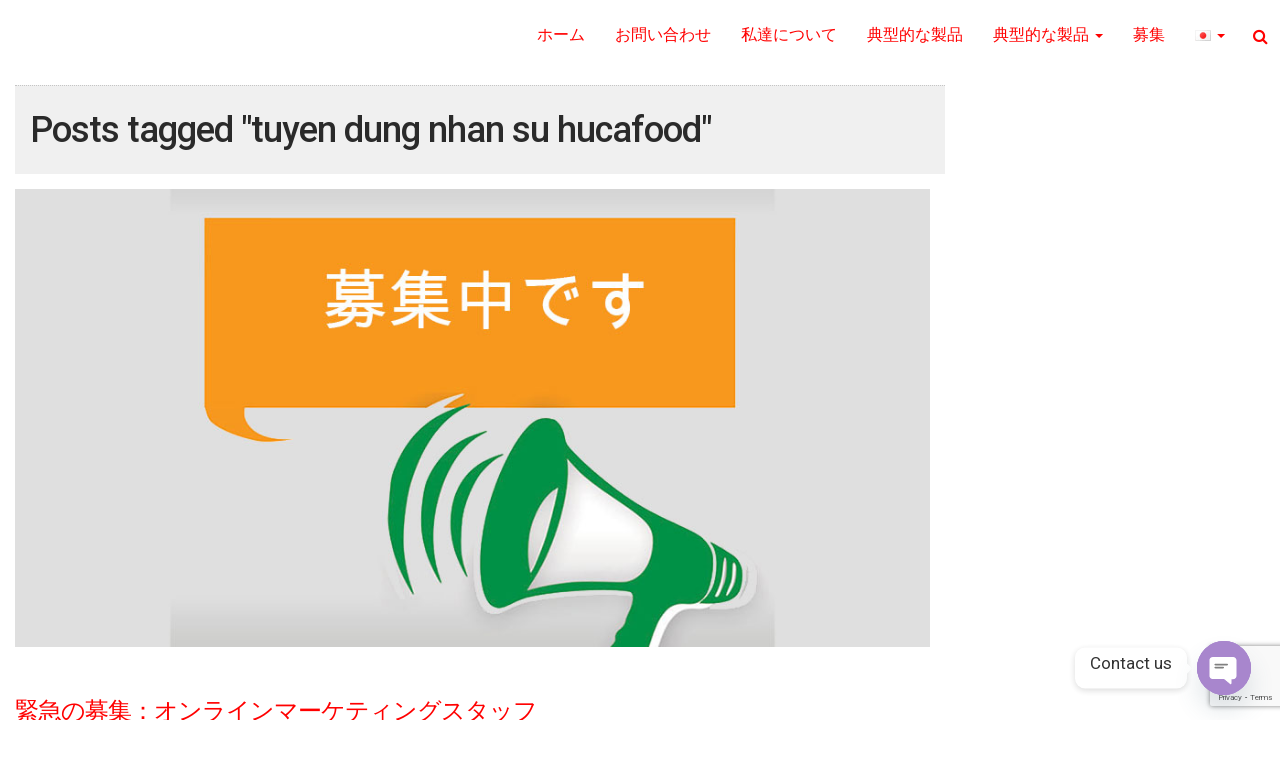

--- FILE ---
content_type: text/html; charset=UTF-8
request_url: https://hucafood.com/ja/tag/tuyen-dung-nhan-su-hucafood-ja/
body_size: 36276
content:
<!DOCTYPE html>
<!--[if IE 9 ]>    <html class="ie ie9 ie-lt10 no-js" lang="ja"> <![endif]-->
<!--[if gt IE 9]><!--><html class="no-js" lang="ja"><!--<![endif]-->
<!-- the "no-js" class is for Modernizr. --> 
<head>
<meta charset="UTF-8">
<meta name="viewport" content="width=device-width, initial-scale=1.0">
<meta name="google-site-verification" content="LBu7ae3Ff5Q-QB3pV0sGs0y7AbaQOZN7LKC67ABGE9M" />
<link rel="pingback" href="https://hucafood.com/xmlrpc.php">

<title>tuyen dung nhan su hucafood  * Hucafood Vietnam ®</title>
                        <script>
                            /* You can add more configuration options to webfontloader by previously defining the WebFontConfig with your options */
                            if ( typeof WebFontConfig === "undefined" ) {
                                WebFontConfig = new Object();
                            }
                            WebFontConfig['google'] = {families: ['Roboto:400,500,300', 'Poppins:400,700']};

                            (function() {
                                var wf = document.createElement( 'script' );
                                wf.src = 'https://ajax.googleapis.com/ajax/libs/webfont/1.5.3/webfont.js';
                                wf.type = 'text/javascript';
                                wf.async = 'true';
                                var s = document.getElementsByTagName( 'script' )[0];
                                s.parentNode.insertBefore( wf, s );
                            })();
                        </script>
                        	<style>img:is([sizes="auto" i], [sizes^="auto," i]) { contain-intrinsic-size: 3000px 1500px }</style>
	<meta name="robots" content="index, follow, max-snippet:-1, max-image-preview:large, max-video-preview:-1">
<link rel="canonical" href="https://hucafood.com/vi/ja/tag/tuyen-dung-nhan-su-hucafood-ja/">
<meta property="og:url" content="https://hucafood.com/vi/ja/tag/tuyen-dung-nhan-su-hucafood-ja/">
<meta property="og:site_name" content="Hucafood Vietnam ®">
<meta property="og:locale" content="ja">
<meta property="og:type" content="object">
<meta property="og:title" content="tuyen dung nhan su hucafood  * Hucafood Vietnam ®">
<meta property="og:image" content="http://hucafood.com/wp-content/uploads/2018/09/brand-2-01.jpg">
<meta property="og:image:secure_url" content="http://hucafood.com/wp-content/uploads/2018/09/brand-2-01.jpg">
<meta property="og:image:width" content="259">
<meta property="og:image:height" content="146">
<meta property="og:image:alt" content="cà phê con chồn vàng c7 hucafood">
<meta name="twitter:card" content="summary">
<meta name="twitter:site" content="bestvietnamcafe">
<meta name="twitter:creator" content="bestvietnamcafe">
<meta name="twitter:title" content="tuyen dung nhan su hucafood  * Hucafood Vietnam ®">
<link rel="alternate" type="application/rss+xml" title="Hucafood Vietnam ® &raquo; Feed" href="https://hucafood.com/ja/feed/" />
<link rel="alternate" type="application/rss+xml" title="Hucafood Vietnam ® &raquo; tuyen dung nhan su hucafood Tag Feed" href="https://hucafood.com/ja/tag/tuyen-dung-nhan-su-hucafood-ja/feed/" />
<script type="text/javascript">
/* <![CDATA[ */
window._wpemojiSettings = {"baseUrl":"https:\/\/s.w.org\/images\/core\/emoji\/16.0.1\/72x72\/","ext":".png","svgUrl":"https:\/\/s.w.org\/images\/core\/emoji\/16.0.1\/svg\/","svgExt":".svg","source":{"concatemoji":"https:\/\/hucafood.com\/wp-includes\/js\/wp-emoji-release.min.js?ver=6.8.3"}};
/*! This file is auto-generated */
!function(s,n){var o,i,e;function c(e){try{var t={supportTests:e,timestamp:(new Date).valueOf()};sessionStorage.setItem(o,JSON.stringify(t))}catch(e){}}function p(e,t,n){e.clearRect(0,0,e.canvas.width,e.canvas.height),e.fillText(t,0,0);var t=new Uint32Array(e.getImageData(0,0,e.canvas.width,e.canvas.height).data),a=(e.clearRect(0,0,e.canvas.width,e.canvas.height),e.fillText(n,0,0),new Uint32Array(e.getImageData(0,0,e.canvas.width,e.canvas.height).data));return t.every(function(e,t){return e===a[t]})}function u(e,t){e.clearRect(0,0,e.canvas.width,e.canvas.height),e.fillText(t,0,0);for(var n=e.getImageData(16,16,1,1),a=0;a<n.data.length;a++)if(0!==n.data[a])return!1;return!0}function f(e,t,n,a){switch(t){case"flag":return n(e,"\ud83c\udff3\ufe0f\u200d\u26a7\ufe0f","\ud83c\udff3\ufe0f\u200b\u26a7\ufe0f")?!1:!n(e,"\ud83c\udde8\ud83c\uddf6","\ud83c\udde8\u200b\ud83c\uddf6")&&!n(e,"\ud83c\udff4\udb40\udc67\udb40\udc62\udb40\udc65\udb40\udc6e\udb40\udc67\udb40\udc7f","\ud83c\udff4\u200b\udb40\udc67\u200b\udb40\udc62\u200b\udb40\udc65\u200b\udb40\udc6e\u200b\udb40\udc67\u200b\udb40\udc7f");case"emoji":return!a(e,"\ud83e\udedf")}return!1}function g(e,t,n,a){var r="undefined"!=typeof WorkerGlobalScope&&self instanceof WorkerGlobalScope?new OffscreenCanvas(300,150):s.createElement("canvas"),o=r.getContext("2d",{willReadFrequently:!0}),i=(o.textBaseline="top",o.font="600 32px Arial",{});return e.forEach(function(e){i[e]=t(o,e,n,a)}),i}function t(e){var t=s.createElement("script");t.src=e,t.defer=!0,s.head.appendChild(t)}"undefined"!=typeof Promise&&(o="wpEmojiSettingsSupports",i=["flag","emoji"],n.supports={everything:!0,everythingExceptFlag:!0},e=new Promise(function(e){s.addEventListener("DOMContentLoaded",e,{once:!0})}),new Promise(function(t){var n=function(){try{var e=JSON.parse(sessionStorage.getItem(o));if("object"==typeof e&&"number"==typeof e.timestamp&&(new Date).valueOf()<e.timestamp+604800&&"object"==typeof e.supportTests)return e.supportTests}catch(e){}return null}();if(!n){if("undefined"!=typeof Worker&&"undefined"!=typeof OffscreenCanvas&&"undefined"!=typeof URL&&URL.createObjectURL&&"undefined"!=typeof Blob)try{var e="postMessage("+g.toString()+"("+[JSON.stringify(i),f.toString(),p.toString(),u.toString()].join(",")+"));",a=new Blob([e],{type:"text/javascript"}),r=new Worker(URL.createObjectURL(a),{name:"wpTestEmojiSupports"});return void(r.onmessage=function(e){c(n=e.data),r.terminate(),t(n)})}catch(e){}c(n=g(i,f,p,u))}t(n)}).then(function(e){for(var t in e)n.supports[t]=e[t],n.supports.everything=n.supports.everything&&n.supports[t],"flag"!==t&&(n.supports.everythingExceptFlag=n.supports.everythingExceptFlag&&n.supports[t]);n.supports.everythingExceptFlag=n.supports.everythingExceptFlag&&!n.supports.flag,n.DOMReady=!1,n.readyCallback=function(){n.DOMReady=!0}}).then(function(){return e}).then(function(){var e;n.supports.everything||(n.readyCallback(),(e=n.source||{}).concatemoji?t(e.concatemoji):e.wpemoji&&e.twemoji&&(t(e.twemoji),t(e.wpemoji)))}))}((window,document),window._wpemojiSettings);
/* ]]> */
</script>
<style id='wp-emoji-styles-inline-css' type='text/css'>

	img.wp-smiley, img.emoji {
		display: inline !important;
		border: none !important;
		box-shadow: none !important;
		height: 1em !important;
		width: 1em !important;
		margin: 0 0.07em !important;
		vertical-align: -0.1em !important;
		background: none !important;
		padding: 0 !important;
	}
</style>
<link rel='stylesheet' id='wp-block-library-css' href='https://hucafood.com/wp-includes/css/dist/block-library/style.min.css?ver=6.8.3' type='text/css' media='all' />
<style id='classic-theme-styles-inline-css' type='text/css'>
/*! This file is auto-generated */
.wp-block-button__link{color:#fff;background-color:#32373c;border-radius:9999px;box-shadow:none;text-decoration:none;padding:calc(.667em + 2px) calc(1.333em + 2px);font-size:1.125em}.wp-block-file__button{background:#32373c;color:#fff;text-decoration:none}
</style>
<style id='wpseopress-local-business-style-inline-css' type='text/css'>
span.wp-block-wpseopress-local-business-field{margin-right:8px}

</style>
<style id='wpseopress-table-of-contents-style-inline-css' type='text/css'>
.wp-block-wpseopress-table-of-contents li.active>a{font-weight:bold}

</style>
<style id='global-styles-inline-css' type='text/css'>
:root{--wp--preset--aspect-ratio--square: 1;--wp--preset--aspect-ratio--4-3: 4/3;--wp--preset--aspect-ratio--3-4: 3/4;--wp--preset--aspect-ratio--3-2: 3/2;--wp--preset--aspect-ratio--2-3: 2/3;--wp--preset--aspect-ratio--16-9: 16/9;--wp--preset--aspect-ratio--9-16: 9/16;--wp--preset--color--black: #000000;--wp--preset--color--cyan-bluish-gray: #abb8c3;--wp--preset--color--white: #ffffff;--wp--preset--color--pale-pink: #f78da7;--wp--preset--color--vivid-red: #cf2e2e;--wp--preset--color--luminous-vivid-orange: #ff6900;--wp--preset--color--luminous-vivid-amber: #fcb900;--wp--preset--color--light-green-cyan: #7bdcb5;--wp--preset--color--vivid-green-cyan: #00d084;--wp--preset--color--pale-cyan-blue: #8ed1fc;--wp--preset--color--vivid-cyan-blue: #0693e3;--wp--preset--color--vivid-purple: #9b51e0;--wp--preset--gradient--vivid-cyan-blue-to-vivid-purple: linear-gradient(135deg,rgba(6,147,227,1) 0%,rgb(155,81,224) 100%);--wp--preset--gradient--light-green-cyan-to-vivid-green-cyan: linear-gradient(135deg,rgb(122,220,180) 0%,rgb(0,208,130) 100%);--wp--preset--gradient--luminous-vivid-amber-to-luminous-vivid-orange: linear-gradient(135deg,rgba(252,185,0,1) 0%,rgba(255,105,0,1) 100%);--wp--preset--gradient--luminous-vivid-orange-to-vivid-red: linear-gradient(135deg,rgba(255,105,0,1) 0%,rgb(207,46,46) 100%);--wp--preset--gradient--very-light-gray-to-cyan-bluish-gray: linear-gradient(135deg,rgb(238,238,238) 0%,rgb(169,184,195) 100%);--wp--preset--gradient--cool-to-warm-spectrum: linear-gradient(135deg,rgb(74,234,220) 0%,rgb(151,120,209) 20%,rgb(207,42,186) 40%,rgb(238,44,130) 60%,rgb(251,105,98) 80%,rgb(254,248,76) 100%);--wp--preset--gradient--blush-light-purple: linear-gradient(135deg,rgb(255,206,236) 0%,rgb(152,150,240) 100%);--wp--preset--gradient--blush-bordeaux: linear-gradient(135deg,rgb(254,205,165) 0%,rgb(254,45,45) 50%,rgb(107,0,62) 100%);--wp--preset--gradient--luminous-dusk: linear-gradient(135deg,rgb(255,203,112) 0%,rgb(199,81,192) 50%,rgb(65,88,208) 100%);--wp--preset--gradient--pale-ocean: linear-gradient(135deg,rgb(255,245,203) 0%,rgb(182,227,212) 50%,rgb(51,167,181) 100%);--wp--preset--gradient--electric-grass: linear-gradient(135deg,rgb(202,248,128) 0%,rgb(113,206,126) 100%);--wp--preset--gradient--midnight: linear-gradient(135deg,rgb(2,3,129) 0%,rgb(40,116,252) 100%);--wp--preset--font-size--small: 13px;--wp--preset--font-size--medium: 20px;--wp--preset--font-size--large: 36px;--wp--preset--font-size--x-large: 42px;--wp--preset--spacing--20: 0.44rem;--wp--preset--spacing--30: 0.67rem;--wp--preset--spacing--40: 1rem;--wp--preset--spacing--50: 1.5rem;--wp--preset--spacing--60: 2.25rem;--wp--preset--spacing--70: 3.38rem;--wp--preset--spacing--80: 5.06rem;--wp--preset--shadow--natural: 6px 6px 9px rgba(0, 0, 0, 0.2);--wp--preset--shadow--deep: 12px 12px 50px rgba(0, 0, 0, 0.4);--wp--preset--shadow--sharp: 6px 6px 0px rgba(0, 0, 0, 0.2);--wp--preset--shadow--outlined: 6px 6px 0px -3px rgba(255, 255, 255, 1), 6px 6px rgba(0, 0, 0, 1);--wp--preset--shadow--crisp: 6px 6px 0px rgba(0, 0, 0, 1);}:where(.is-layout-flex){gap: 0.5em;}:where(.is-layout-grid){gap: 0.5em;}body .is-layout-flex{display: flex;}.is-layout-flex{flex-wrap: wrap;align-items: center;}.is-layout-flex > :is(*, div){margin: 0;}body .is-layout-grid{display: grid;}.is-layout-grid > :is(*, div){margin: 0;}:where(.wp-block-columns.is-layout-flex){gap: 2em;}:where(.wp-block-columns.is-layout-grid){gap: 2em;}:where(.wp-block-post-template.is-layout-flex){gap: 1.25em;}:where(.wp-block-post-template.is-layout-grid){gap: 1.25em;}.has-black-color{color: var(--wp--preset--color--black) !important;}.has-cyan-bluish-gray-color{color: var(--wp--preset--color--cyan-bluish-gray) !important;}.has-white-color{color: var(--wp--preset--color--white) !important;}.has-pale-pink-color{color: var(--wp--preset--color--pale-pink) !important;}.has-vivid-red-color{color: var(--wp--preset--color--vivid-red) !important;}.has-luminous-vivid-orange-color{color: var(--wp--preset--color--luminous-vivid-orange) !important;}.has-luminous-vivid-amber-color{color: var(--wp--preset--color--luminous-vivid-amber) !important;}.has-light-green-cyan-color{color: var(--wp--preset--color--light-green-cyan) !important;}.has-vivid-green-cyan-color{color: var(--wp--preset--color--vivid-green-cyan) !important;}.has-pale-cyan-blue-color{color: var(--wp--preset--color--pale-cyan-blue) !important;}.has-vivid-cyan-blue-color{color: var(--wp--preset--color--vivid-cyan-blue) !important;}.has-vivid-purple-color{color: var(--wp--preset--color--vivid-purple) !important;}.has-black-background-color{background-color: var(--wp--preset--color--black) !important;}.has-cyan-bluish-gray-background-color{background-color: var(--wp--preset--color--cyan-bluish-gray) !important;}.has-white-background-color{background-color: var(--wp--preset--color--white) !important;}.has-pale-pink-background-color{background-color: var(--wp--preset--color--pale-pink) !important;}.has-vivid-red-background-color{background-color: var(--wp--preset--color--vivid-red) !important;}.has-luminous-vivid-orange-background-color{background-color: var(--wp--preset--color--luminous-vivid-orange) !important;}.has-luminous-vivid-amber-background-color{background-color: var(--wp--preset--color--luminous-vivid-amber) !important;}.has-light-green-cyan-background-color{background-color: var(--wp--preset--color--light-green-cyan) !important;}.has-vivid-green-cyan-background-color{background-color: var(--wp--preset--color--vivid-green-cyan) !important;}.has-pale-cyan-blue-background-color{background-color: var(--wp--preset--color--pale-cyan-blue) !important;}.has-vivid-cyan-blue-background-color{background-color: var(--wp--preset--color--vivid-cyan-blue) !important;}.has-vivid-purple-background-color{background-color: var(--wp--preset--color--vivid-purple) !important;}.has-black-border-color{border-color: var(--wp--preset--color--black) !important;}.has-cyan-bluish-gray-border-color{border-color: var(--wp--preset--color--cyan-bluish-gray) !important;}.has-white-border-color{border-color: var(--wp--preset--color--white) !important;}.has-pale-pink-border-color{border-color: var(--wp--preset--color--pale-pink) !important;}.has-vivid-red-border-color{border-color: var(--wp--preset--color--vivid-red) !important;}.has-luminous-vivid-orange-border-color{border-color: var(--wp--preset--color--luminous-vivid-orange) !important;}.has-luminous-vivid-amber-border-color{border-color: var(--wp--preset--color--luminous-vivid-amber) !important;}.has-light-green-cyan-border-color{border-color: var(--wp--preset--color--light-green-cyan) !important;}.has-vivid-green-cyan-border-color{border-color: var(--wp--preset--color--vivid-green-cyan) !important;}.has-pale-cyan-blue-border-color{border-color: var(--wp--preset--color--pale-cyan-blue) !important;}.has-vivid-cyan-blue-border-color{border-color: var(--wp--preset--color--vivid-cyan-blue) !important;}.has-vivid-purple-border-color{border-color: var(--wp--preset--color--vivid-purple) !important;}.has-vivid-cyan-blue-to-vivid-purple-gradient-background{background: var(--wp--preset--gradient--vivid-cyan-blue-to-vivid-purple) !important;}.has-light-green-cyan-to-vivid-green-cyan-gradient-background{background: var(--wp--preset--gradient--light-green-cyan-to-vivid-green-cyan) !important;}.has-luminous-vivid-amber-to-luminous-vivid-orange-gradient-background{background: var(--wp--preset--gradient--luminous-vivid-amber-to-luminous-vivid-orange) !important;}.has-luminous-vivid-orange-to-vivid-red-gradient-background{background: var(--wp--preset--gradient--luminous-vivid-orange-to-vivid-red) !important;}.has-very-light-gray-to-cyan-bluish-gray-gradient-background{background: var(--wp--preset--gradient--very-light-gray-to-cyan-bluish-gray) !important;}.has-cool-to-warm-spectrum-gradient-background{background: var(--wp--preset--gradient--cool-to-warm-spectrum) !important;}.has-blush-light-purple-gradient-background{background: var(--wp--preset--gradient--blush-light-purple) !important;}.has-blush-bordeaux-gradient-background{background: var(--wp--preset--gradient--blush-bordeaux) !important;}.has-luminous-dusk-gradient-background{background: var(--wp--preset--gradient--luminous-dusk) !important;}.has-pale-ocean-gradient-background{background: var(--wp--preset--gradient--pale-ocean) !important;}.has-electric-grass-gradient-background{background: var(--wp--preset--gradient--electric-grass) !important;}.has-midnight-gradient-background{background: var(--wp--preset--gradient--midnight) !important;}.has-small-font-size{font-size: var(--wp--preset--font-size--small) !important;}.has-medium-font-size{font-size: var(--wp--preset--font-size--medium) !important;}.has-large-font-size{font-size: var(--wp--preset--font-size--large) !important;}.has-x-large-font-size{font-size: var(--wp--preset--font-size--x-large) !important;}
:where(.wp-block-post-template.is-layout-flex){gap: 1.25em;}:where(.wp-block-post-template.is-layout-grid){gap: 1.25em;}
:where(.wp-block-columns.is-layout-flex){gap: 2em;}:where(.wp-block-columns.is-layout-grid){gap: 2em;}
:root :where(.wp-block-pullquote){font-size: 1.5em;line-height: 1.6;}
</style>
<link rel='stylesheet' id='contact-form-7-css' href='https://hucafood.com/wp-content/plugins/contact-form-7/includes/css/styles.css?ver=6.1.3' type='text/css' media='all' />
<link rel='stylesheet' id='kk-star-ratings-css' href='https://hucafood.com/wp-content/plugins/kk-star-ratings/public/css/kk-star-ratings.css?ver=100.1.2' type='text/css' media='all' />
<style id='kk-star-ratings-inline-css' type='text/css'>
.kk-star-ratings .kksr-stars .kksr-star {
        margin-right: 4px;
    }
    [dir="rtl"] .kk-star-ratings .kksr-stars .kksr-star {
        margin-left: 4px;
        margin-right: 0;
    }
</style>
<link rel='stylesheet' id='wppopups-base-css' href='https://hucafood.com/wp-content/plugins/wp-popups-lite/src/assets/css/wppopups-base.css?ver=2.2.0.3' type='text/css' media='all' />
<link rel='stylesheet' id='nexx_icons-css' href='https://hucafood.com/wp-content/themes/nexx/nexarthemes/css/icons.css?ver=6.8.3' type='text/css' media='all' />
<link rel='stylesheet' id='font-awesome-css' href='https://hucafood.com/wp-content/themes/nexx/nexarthemes/css/font-awesome.min.css?ver=6.8.3' type='text/css' media='all' />
<link rel='stylesheet' id='nexx_css_component-css' href='https://hucafood.com/wp-content/themes/nexx/nexarthemes/css/component.css?ver=6.8.3' type='text/css' media='all' />
<link rel='stylesheet' id='venobox-css' href='https://hucafood.com/wp-content/themes/nexx/nexarthemes/css/venobox.css?ver=6.8.3' type='text/css' media='all' />
<link rel='stylesheet' id='nexx_style-css' href='https://hucafood.com/wp-content/themes/nexx/style.css?ver=6.8.3' type='text/css' media='all' />
<link rel='stylesheet' id='js_composer_front-css' href='https://hucafood.com/wp-content/plugins/js_composer/assets/css/js_composer.min.css?ver=7.6' type='text/css' media='all' />
<link rel='stylesheet' id='nexx_custom-styles-css' href='https://hucafood.com/wp-content/themes/nexx/custom-styles.css?ver=6.8.3' type='text/css' media='all' />
<style id='nexx_custom-styles-inline-css' type='text/css'>
#website_boxed{margin:auto;overflow:hidden;width:100vw;max-width:100%;}@media screen and (max-width: 800px){#wpadminbar{position:fixed;}}#nxr_top_navbar_container{position:fixed;}.noPaddingTopBottom{padding-top:0 !important;padding-bottom:0 !important;}#nxr_top_navbar_container .container{-webkit-transition:all .5s;-moz-transition:all .5s;-ms-transition:all .5s;-o-transition:all .5s;transition:all .5s;}img.responsiveLogo{max-width:100%;max-height:100%;vertical-align:unset !important;}.nxr_identity a{max-width:100%;max-height:100%;}a.underline.after.first:after{border-bottom:2px solid #d60274;}.loader{font-size:5px;margin:auto;text-indent:-9999em;width:11em;height:11em;border-radius:50%;background:#d60274;background:-moz-linear-gradient(left,#d60274 10%,rgba(255,255,255,0) 42%);background:-webkit-linear-gradient(left,#d60274 10%,rgba(255,255,255,0) 42%);background:-o-linear-gradient(left,#d60274 10%,rgba(255,255,255,0) 42%);background:-ms-linear-gradient(left,#d60274 10%,rgba(255,255,255,0) 42%);background:linear-gradient(to right,#d60274 10%,rgba(255,255,255,0) 42%);position:relative;-webkit-animation:load3 1.4s infinite linear;animation:load3 1.4s infinite linear;-webkit-transform:translateZ(0);-ms-transform:translateZ(0);transform:translateZ(0);}.loader:before{width:50%;height:50%;background:#d60274;border-radius:100% 0 0 0;position:absolute;top:0;left:0;content:&#039;&#039;;}a.link-curtain::before{border-top:2px solid rgba(214,2,116,0.3);}a.link-curtain::after{background:rgba(214,2,116,0.1);}#nxr_top_navbar_container .dropdown-menu li a:hover{background-color:rgba(214,2,116,0.1);}#fixed_navbar .dropdown-menu li a:hover{background-color:rgba(255,255,255,0.15);}#nxr_top_navbar_container .dropdown-menu{border-top:2px solid #d60274 !important;}#fixed_navbar .dropdown-menu{border-top:2px solid #fff !important;}.page-template-page-leftsidebar .vc_col-sm-3 ul li,.page-template-page-rightsidebar .vc_col-sm-3 ul li,.page-template-page-leftsidebar .vc_col-sm-3 ul.children li,.page-template-page-rightsidebar .vc_col-sm-3 ul.children li,.shop_widget ul li{border-left:solid 6px rgba(214,2,116,0.3);}.page-template-page-leftsidebar .vc_col-sm-3  ul li:hover,.page-template-page-rightsidebar .vc_col-sm-3 ul li:hover,.shop_widget ul li:hover{border-left:solid 6px #d60274;background-color:rgba(214,2,116,0.05);}.page-template-page-leftsidebar #wp-calendar caption,.page-template-page-rightsidebar #wp-calendar caption{color:#d60274;}.page-template-page-leftsidebar #wp-calendar thead,.page-template-page-rightsidebar #wp-calendar thead{background:rgba(214,2,116,0.05);}.page-template-page-leftsidebar #wp-calendar tbody td:hover,.page-template-page-rightsidebar #wp-calendar tbody td:hover{background:rgba(214,2,116,0.08);}.price_slider_wrapper .ui-slider-horizontal{background-color:rgba(214,2,116,0.2);}.price_slider_wrapper .ui-slider .ui-slider-range,.price_slider_wrapper .ui-slider .ui-slider-handle{background:#d60274;}.wpcf7 input[type=text],.wpcf7 input[type=email],.wpcf7 textarea,.wpcf7 input[type=submit]{border-radius:5px;}#comments-form input[type=submit],#commentform input[type=submit]{background-color:#2a2a2a;}#comments-form input[type=submit]:hover,#commentform input[type=submit]:hover{background-color:#d60274;}.back-to-top{width:30px;height:30px;line-height:30px;}@media (max-width: 479px){.fixed_menu,.main_navbar_container{display:none;}.container,#container{max-width:300px;}.container:before,.container:after,#container:before,#container:after{content:&quot; &quot;;display:table;}.container:after,#container:after{clear:both;}.megamenu{width:300px;}.standAlonePage .page_title_container .container{margin-top:60px;}#main_navbar_container,#main_navbar_container_left{display:none;}.central_logo .nxr_identity{float:left;margin:0;text-align:left;}#website_boxed:before,#website_boxed:after{content:&quot; &quot;;display:table;}#website_boxed:after{clear:both;}#website_boxed{width:100vw;max-width:100%;}#fssearch_container #searchform input[type=text]{font-size:50px !important;height:100px !important;}#nxr_mc_name,#nxr_mc_lastname,#nxr_mc_email,.nxr_mc_btn{width:100% !important;margin-bottom:10px !important;}#comments .depth-2,#comments .depth-3,#comments .depth-4,#comments .depth-5,#comments .depth-6,#comments .depth-7,#comments .depth-8,#comments .depth-9,#comments .depth-10{margin-left:0;}}@media (min-width: 480px) and (max-width: 639px){.fixed_menu,.main_navbar_container{display:none;}.container,#container{max-width:440px;}.container:before,.container:after,#container:before,#container:after{content:&quot; &quot;;display:table;}.container:after,#container:after{clear:both;}.megamenu{width:440px;}#website_boxed:before,#website_boxed:after{content:&quot; &quot;;display:table;}#website_boxed:after{clear:both;}#main_navbar_container,#main_navbar_container_left{display:none;}.central_logo .nxr_identity{float:left;margin:0;text-align:left;}#website_boxed{width:100vw;max-width:100%;}#fssearch_container #searchform input[type=text]{font-size:50px !important;height:100px !important;}#nxr_mc_name,#nxr_mc_lastname,#nxr_mc_email,.nxr_mc_btn{width:100% !important;margin-bottom:10px !important;}#comments .depth-2,#comments .depth-3,#comments .depth-4,#comments .depth-5,#comments .depth-6,#comments .depth-7,#comments .depth-8,#comments .depth-9,#comments .depth-10{margin-left:0;}}@media (min-width: 640px) and (max-width: 767px){.fixed_menu,.main_navbar_container{display:none;}.container,#container{max-width:600px;}.container:before,.container:after,#container:before,#container:after{content:&quot; &quot;;display:table;}.container:after,#container:after{clear:both;}.megamenu{width:600px;}#website_boxed:before,#website_boxed:after{content:&quot; &quot;;display:table;}#website_boxed:after{clear:both;}#main_navbar_container,#main_navbar_container_left,.fixed_menu{display:none;}.central_logo .nxr_identity{float:left;margin:0;text-align:left;}#website_boxed{width:100vw;max-width:100%;}.initialHeaderSize{height:150px;}.finalHeaderSize{height:100px !important;}#fssearch_container #searchform input[type=text]{font-size:50px !important;height:100px !important;}#comments .depth-2,#comments .depth-3,#comments .depth-4,#comments .depth-5,#comments .depth-6,#comments .depth-7,#comments .depth-8,#comments .depth-9,#comments .depth-10{margin-left:0;}}@media (min-width: 768px) and (max-width: 979px){.standAlonePage .page_title_container .container{margin-top:60px;}.container,#container{max-width:720px;}.megamenu{width:720px;}ul.primary_menu{margin-top:0;}#main_navbar_container,#main_navbar_container_left,.fixed_menu{display:none;}.central_logo .nxr_identity{float:left;margin:0;text-align:left;}#website_boxed{width:100vw;max-width:100%;}.initialHeaderSize{height:150px;}.finalHeaderSize{height:100px !important;}}@media (min-width: 980px) and (max-width: 1279px){.container,#container{max-width:920px;}.megamenu{width:920px;}ul.primary_menu{line-height:0;}ul.sub-menu{line-height:24px;top:-1;}#main_navbar_container,#main_navbar_container_left,.fixed_menu{display:none;}.central_logo .nxr_identity{float:left;margin:0;text-align:left;}#website_boxed{width:100vw;max-width:100%;}.initialHeaderSize{height:150px;}.finalHeaderSize{height:100px !important;}}@media (min-width: 1280px){.container,#container{max-width:1366px;}.cd-primary-nav-trigger,#mainNavUl{display:none;}.megamenu{width:1366px;}ul.primary_menu{line-height:0;}ul.sub-menu{line-height:24px;top:-1;}#website_boxed{width:100vw;max-width:100%;}.initialHeaderSize{height:150px;}.finalHeaderSize{height:100px !important;}.isDesktop.notMobile #nxr_top_navbar_container.headerappear{-moz-transform:translateY(0);-o-transform:translateY(0);-ms-transform:translateY(0);-webkit-transform:translateY(0);transform:translateY(0);-webkit-transition:transform .33s ease-in-out;-moz-transition:transform .33s ease-in-out;transition:transform .33s ease-in-out;}.isDesktop.notMobile #nxr_top_navbar_container.headerhidden{-moz-transform:translateY(-100%);-o-transform:translateY(-100%);-ms-transform:translateY(-100%);-webkit-transform:translateY(-100%);transform:translateY(-100%);-webkit-transition:transform .33s ease-in-out;-moz-transition:transform .33s ease-in-out;transition:transform .33s ease-in-out;}}
.vc_custom_1571130594330{padding-top: 25px !important;}.vc_custom_1410342231056{margin-bottom: -20px !important;}.vc_custom_1410338214284{margin-bottom: -20px !important;}.vc_custom_1410342683755{margin-bottom: -10px !important;}.vc_custom_1410338214284{margin-bottom: -20px !important;}.vc_custom_1536735898073{background-color: #ffffff !important;}.vc_custom_1571993638776{margin-bottom: 15px !important;}.vc_custom_1608865883935{background-color: #f2f2f2 !important;}.vc_custom_1608884819472{padding-top: 20px !important;}.vc_custom_1687828822735{margin-bottom: 15px !important;}.vc_custom_1536768455076{background-position: center !important;background-repeat: no-repeat !important;background-size: cover !important;}.vc_custom_1491957864628{padding-top: 35px !important;}.vc_custom_1536678149152{margin-bottom: 0px !important;border-bottom-width: 0px !important;padding-bottom: 0px !important;}.vc_custom_1694423355946{margin-top: -29px !important;}.vc_custom_1572000335245{padding-top: 200px !important;padding-bottom: 200px !important;background-position: center !important;background-repeat: no-repeat !important;background-size: cover !important;}.vc_custom_1571914318523{margin-bottom: 35px !important;}.vc_custom_1536771435517{padding-top: 50px !important;padding-bottom: 50px !important;}.vc_custom_1571129902636{padding-bottom: 100px !important;}.vc_custom_1571914358003{padding-bottom: 100px !important;}.vc_custom_1571914364553{padding-bottom: 100px !important;}.vc_custom_1542031718406{padding-top: 10px !important;}.vc_custom_1571129991895{margin-top: -35px !important;}.vc_custom_1542031750115{padding-top: 10px !important;}.vc_custom_1571129997677{margin-top: -35px !important;}.vc_custom_1578124926556{margin-top: -35px !important;}.vc_custom_1578125004811{margin-top: -35px !important;}.vc_custom_1578125077775{margin-top: -35px !important;}.vc_custom_1578125159481{margin-top: -35px !important;}.vc_custom_1578125354825{margin-top: -35px !important;}.vc_custom_1578125500729{margin-top: -35px !important;}.vc_custom_1571913682772{padding-top: 20px !important;}.vc_custom_1571130507968{background-image: url(http://hucafood.com/wp-content/uploads/2018/09/macro-plex-4k-motion-background-loop.jpg?id=38825) !important;}.vc_custom_1608865883935{background-color: #f2f2f2 !important;}.vc_custom_1732693523475{margin-left: 70px !important;}.vc_custom_1571912419924{padding-top: 20px !important;}.vc_custom_1537197072632{padding-top: 200px !important;padding-bottom: 200px !important;background-color: #f9f9f9 !important;background-position: center !important;background-repeat: no-repeat !important;background-size: cover !important;}.vc_custom_1571912678157{padding-bottom: 100px !important;}.vc_custom_1571912682845{padding-bottom: 100px !important;}.vc_custom_1571912689261{padding-bottom: 100px !important;}.vc_custom_1542031718406{padding-top: 10px !important;}.vc_custom_1572518007220{margin-top: -35px !important;}.vc_custom_1542031750115{padding-top: 10px !important;}.vc_custom_1572518028600{margin-top: -35px !important;}.vc_custom_1578127030682{margin-top: -35px !important;}.vc_custom_1578127047418{margin-top: -35px !important;}.vc_custom_1578127056552{margin-top: -35px !important;}.vc_custom_1578127105442{margin-top: -35px !important;}.vc_custom_1578127115930{margin-top: -35px !important;}.vc_custom_1571912643877{margin-bottom: 35px !important;}.vc_custom_1571910901321{padding-top: 160px !important;}.vc_custom_1536771435517{padding-top: 50px !important;padding-bottom: 50px !important;}.vc_custom_1608795112002{padding-top: 50px !important;padding-bottom: 50px !important;background-color: #f2f2f2 !important;}.vc_custom_1608884071288{margin-bottom: 50px !important;padding-top: 35px !important;}.vc_custom_1619172155108{padding-top: 35px !important;padding-bottom: 35px !important;}.vc_custom_1608884003159{padding-bottom: 35px !important;}.vc_custom_1571129902636{padding-bottom: 100px !important;}.vc_custom_1571914358003{padding-bottom: 100px !important;}.vc_custom_1571914364553{padding-bottom: 100px !important;}.vc_custom_1542031718406{padding-top: 10px !important;}.vc_custom_1572828718332{margin-top: -35px !important;}.vc_custom_1542031750115{padding-top: 10px !important;}.vc_custom_1572828737256{margin-top: -35px !important;}.vc_custom_1578125642659{margin-top: -35px !important;}.vc_custom_1578125652848{margin-top: -35px !important;}.vc_custom_1578125663663{margin-top: -35px !important;}.vc_custom_1578125674632{margin-top: -35px !important;}.vc_custom_1578125684009{margin-top: -35px !important;}.vc_custom_1578125693175{margin-top: -35px !important;}.vc_custom_1608865883935{background-color: #f2f2f2 !important;}.vc_custom_1608880787599{padding-top: 20px !important;}.vc_custom_1571912643877{margin-bottom: 35px !important;}.vc_custom_1572403230668{padding-top: 160px !important;}.vc_custom_1536771435517{padding-top: 50px !important;padding-bottom: 50px !important;}.vc_custom_1571912678157{padding-bottom: 100px !important;}.vc_custom_1571912682845{padding-bottom: 100px !important;}.vc_custom_1571912689261{padding-bottom: 100px !important;}.vc_custom_1542031718406{padding-top: 10px !important;}.vc_custom_1572404747625{margin-top: -35px !important;}.vc_custom_1542031750115{padding-top: 10px !important;}.vc_custom_1572408875508{margin-top: -35px !important;}.vc_custom_1578126696875{margin-top: -35px !important;}.vc_custom_1578126709909{margin-top: -35px !important;}.vc_custom_1578126725313{margin-top: -35px !important;}.vc_custom_1578126738234{margin-top: -35px !important;}.vc_custom_1578126748186{margin-top: -35px !important;}.vc_custom_1578126757681{margin-top: -35px !important;}.vc_custom_1536735898073{background-color: #ffffff !important;}.vc_custom_1572409425456{margin-bottom: 15px !important;}.vc_custom_1572063050149{padding-top: 0px !important;padding-right: 0px !important;padding-bottom: 0px !important;padding-left: 0px !important;background-color: #f5f5f5 !important;}.vc_custom_1491957864628{padding-top: 35px !important;}.vc_custom_1572062991375{padding-top: 0px !important;padding-left: 100px !important;}.vc_custom_1572062822296{padding-top: 0px !important;padding-right: 0px !important;padding-bottom: 0px !important;padding-left: 0px !important;}.vc_custom_1572062937421{padding-top: 50px !important;padding-right: 0px !important;}.vc_custom_1572063882637{padding-top: 15px !important;}.vc_custom_1572061950826{padding-top: 50px !important;}.vc_custom_1572063094084{padding-right: 0px !important;padding-bottom: 0px !important;}.vc_custom_1572063100243{padding-right: 0px !important;padding-bottom: 0px !important;}.vc_custom_1572063103915{padding-bottom: 0px !important;}.vc_custom_1536678149152{margin-bottom: 0px !important;border-bottom-width: 0px !important;padding-bottom: 0px !important;}.vc_custom_1572418115731{margin-bottom: 10px !important;}.vc_custom_1694423270339{margin-top: -29px !important;}.vc_custom_1491957864628{padding-top: 35px !important;}.vc_custom_1536678149152{margin-bottom: 0px !important;border-bottom-width: 0px !important;padding-bottom: 0px !important;}.vc_custom_1572422494423{margin-bottom: 10px !important;}.vc_custom_1572422594929{margin-top: -29px !important;}.vc_custom_1608795112002{padding-top: 50px !important;padding-bottom: 50px !important;background-color: #f2f2f2 !important;}.vc_custom_1608794229979{margin-bottom: 50px !important;}.vc_custom_1609128170004{padding-top: 35px !important;padding-bottom: 35px !important;}.vc_custom_1608883885747{padding-bottom: 35px !important;}.vc_custom_1608795112002{padding-top: 50px !important;padding-bottom: 50px !important;background-color: #f2f2f2 !important;}.vc_custom_1608794229979{margin-bottom: 50px !important;}.vc_custom_1608794192605{padding-top: 35px !important;padding-bottom: 35px !important;}.vc_custom_1571912643877{margin-bottom: 35px !important;}.vc_custom_1572517878635{padding-top: 160px !important;}.vc_custom_1536771435517{padding-top: 50px !important;padding-bottom: 50px !important;}.vc_custom_1536735898073{background-color: #ffffff !important;}.vc_custom_1572518992522{margin-bottom: 15px !important;}.vc_custom_1491957864628{padding-top: 35px !important;}.vc_custom_1536678149152{margin-bottom: 0px !important;border-bottom-width: 0px !important;padding-bottom: 0px !important;}.vc_custom_1572570760507{margin-bottom: 10px !important;}.vc_custom_1572570871594{margin-top: -29px !important;}.vc_custom_1491957864628{padding-top: 35px !important;}.vc_custom_1536678149152{margin-bottom: 0px !important;border-bottom-width: 0px !important;padding-bottom: 0px !important;}.vc_custom_1537886895117{margin-bottom: 10px !important;}.vc_custom_1694423355946{margin-top: -29px !important;}.vc_custom_1571912643877{margin-bottom: 35px !important;}.vc_custom_1572599298042{padding-top: 160px !important;}.vc_custom_1536771435517{padding-top: 50px !important;padding-bottom: 50px !important;}.vc_custom_1571129902636{padding-bottom: 100px !important;}.vc_custom_1571914358003{padding-bottom: 100px !important;}.vc_custom_1571914364553{padding-bottom: 100px !important;}.vc_custom_1542031718406{padding-top: 10px !important;}.vc_custom_1572599841088{margin-top: -35px !important;}.vc_custom_1542031750115{padding-top: 10px !important;}.vc_custom_1572599863449{margin-top: -35px !important;}.vc_custom_1578127213763{margin-top: -35px !important;}.vc_custom_1578127223824{margin-top: -35px !important;}.vc_custom_1578127232944{margin-top: -35px !important;}.vc_custom_1578127243528{margin-top: -35px !important;}.vc_custom_1578127252488{margin-top: -35px !important;}.vc_custom_1578127261561{margin-top: -35px !important;}.vc_custom_1536735898073{background-color: #ffffff !important;}.vc_custom_1572600380483{margin-bottom: 15px !important;}.vc_custom_1572063050149{padding-top: 0px !important;padding-right: 0px !important;padding-bottom: 0px !important;padding-left: 0px !important;background-color: #f5f5f5 !important;}.vc_custom_1491957864628{padding-top: 35px !important;}.vc_custom_1572062991375{padding-top: 0px !important;padding-left: 100px !important;}.vc_custom_1572062822296{padding-top: 0px !important;padding-right: 0px !important;padding-bottom: 0px !important;padding-left: 0px !important;}.vc_custom_1572062937421{padding-top: 50px !important;padding-right: 0px !important;}.vc_custom_1572063882637{padding-top: 15px !important;}.vc_custom_1572061950826{padding-top: 50px !important;}.vc_custom_1572063094084{padding-right: 0px !important;padding-bottom: 0px !important;}.vc_custom_1572063100243{padding-right: 0px !important;padding-bottom: 0px !important;}.vc_custom_1572063103915{padding-bottom: 0px !important;}.vc_custom_1536678149152{margin-bottom: 0px !important;border-bottom-width: 0px !important;padding-bottom: 0px !important;}.vc_custom_1572600700085{margin-bottom: 10px !important;}.vc_custom_1572600805456{margin-top: -29px !important;}.vc_custom_1571914318523{margin-bottom: 35px !important;}.vc_custom_1572668271383{padding-top: 160px !important;}.vc_custom_1536771435517{padding-top: 50px !important;padding-bottom: 50px !important;}.vc_custom_1571129902636{padding-bottom: 100px !important;}.vc_custom_1571914358003{padding-bottom: 100px !important;}.vc_custom_1571914364553{padding-bottom: 100px !important;}.vc_custom_1542031718406{padding-top: 10px !important;}.vc_custom_1572668537218{margin-top: -35px !important;}.vc_custom_1542031750115{padding-top: 10px !important;}.vc_custom_1572668559571{margin-top: -35px !important;}.vc_custom_1578126805849{margin-top: -35px !important;}.vc_custom_1578126816272{margin-top: -35px !important;}.vc_custom_1578126825496{margin-top: -35px !important;}.vc_custom_1578126853216{margin-top: -35px !important;}.vc_custom_1578126864793{margin-top: -35px !important;}.vc_custom_1578126874392{margin-top: -35px !important;}.vc_custom_1536735898073{background-color: #ffffff !important;}.vc_custom_1572668890891{margin-bottom: 15px !important;}.vc_custom_1572063050149{padding-top: 0px !important;padding-right: 0px !important;padding-bottom: 0px !important;padding-left: 0px !important;background-color: #f5f5f5 !important;}.vc_custom_1491957864628{padding-top: 35px !important;}.vc_custom_1572062991375{padding-top: 0px !important;padding-left: 100px !important;}.vc_custom_1572062822296{padding-top: 0px !important;padding-right: 0px !important;padding-bottom: 0px !important;padding-left: 0px !important;}.vc_custom_1572062937421{padding-top: 50px !important;padding-right: 0px !important;}.vc_custom_1572063882637{padding-top: 15px !important;}.vc_custom_1572061950826{padding-top: 50px !important;}.vc_custom_1572063094084{padding-right: 0px !important;padding-bottom: 0px !important;}.vc_custom_1572063100243{padding-right: 0px !important;padding-bottom: 0px !important;}.vc_custom_1572063103915{padding-bottom: 0px !important;}.vc_custom_1536678149152{margin-bottom: 0px !important;border-bottom-width: 0px !important;padding-bottom: 0px !important;}.vc_custom_1572676970619{margin-bottom: 10px !important;}.vc_custom_1572677060215{margin-top: -29px !important;}.vc_custom_1572063050149{padding-top: 0px !important;padding-right: 0px !important;padding-bottom: 0px !important;padding-left: 0px !important;background-color: #f5f5f5 !important;}.vc_custom_1491957864628{padding-top: 35px !important;}.vc_custom_1572062991375{padding-top: 0px !important;padding-left: 100px !important;}.vc_custom_1572062822296{padding-top: 0px !important;padding-right: 0px !important;padding-bottom: 0px !important;padding-left: 0px !important;}.vc_custom_1572062937421{padding-top: 50px !important;padding-right: 0px !important;}.vc_custom_1572063882637{padding-top: 15px !important;}.vc_custom_1572061950826{padding-top: 50px !important;}.vc_custom_1572063094084{padding-right: 0px !important;padding-bottom: 0px !important;}.vc_custom_1572063100243{padding-right: 0px !important;padding-bottom: 0px !important;}.vc_custom_1572063103915{padding-bottom: 0px !important;}.vc_custom_1536678149152{margin-bottom: 0px !important;border-bottom-width: 0px !important;padding-bottom: 0px !important;}.vc_custom_1572418115731{margin-bottom: 10px !important;}.vc_custom_1670916575425{margin-top: -29px !important;}.vc_custom_1572063050149{padding-top: 0px !important;padding-right: 0px !important;padding-bottom: 0px !important;padding-left: 0px !important;background-color: #f5f5f5 !important;}.vc_custom_1491957864628{padding-top: 35px !important;}.vc_custom_1572062991375{padding-top: 0px !important;padding-left: 100px !important;}.vc_custom_1572062822296{padding-top: 0px !important;padding-right: 0px !important;padding-bottom: 0px !important;padding-left: 0px !important;}.vc_custom_1572062937421{padding-top: 50px !important;padding-right: 0px !important;}.vc_custom_1572063882637{padding-top: 15px !important;}.vc_custom_1572061950826{padding-top: 50px !important;}.vc_custom_1572063094084{padding-right: 0px !important;padding-bottom: 0px !important;}.vc_custom_1572063100243{padding-right: 0px !important;padding-bottom: 0px !important;}.vc_custom_1572063103915{padding-bottom: 0px !important;}.vc_custom_1536678149152{margin-bottom: 0px !important;border-bottom-width: 0px !important;padding-bottom: 0px !important;}.vc_custom_1572418115731{margin-bottom: 10px !important;}.vc_custom_1670916789430{margin-top: -29px !important;}.vc_custom_1491957864628{padding-top: 35px !important;}.vc_custom_1536678149152{margin-bottom: 0px !important;border-bottom-width: 0px !important;padding-bottom: 0px !important;}.vc_custom_1537886895117{margin-bottom: 10px !important;}.vc_custom_1670918027417{margin-top: -29px !important;}.vc_custom_1491957864628{padding-top: 35px !important;}.vc_custom_1537886895117{margin-bottom: 10px !important;}.vc_custom_1694423355946{margin-top: -29px !important;}.vc_custom_1536678149152{margin-bottom: 0px !important;border-bottom-width: 0px !important;padding-bottom: 0px !important;}
.image-hover {
   -webkit-transition: all 0.3s ease-in-out;
   -moz-transition: all 0.3s ease-in-out;
   -o-transition: all 0.3s ease-in-out;
   -ms-transition: all 0.3s ease-out;
   transition: all 0.3s ease-in-out;
   opacity:0.3;
}
.image-hover:hover {
   opacity:1;
}
.image-color {
       -webkit-transition: all 0.3s ease-in-out;
   -moz-transition: all 0.3s ease-in-out;
   -o-transition: all 0.3s ease-in-out;
   -ms-transition: all 0.3s ease-out;
   transition: all 0.3s ease-in-out;
   opacity:1;
}
.image-color:hover {
  opacity:0.5;
}
.vc_btn3 {
    font-weight:500 !important;
}
.theme-default .nivoSlider {
    box-shadow:none !important;
}
.nivo-controlNav{
    display:none !important;
}
.wpcf7-submit {
    margin-top: 25px!important;
    width: 16%!important;
    margin-right: 43%!important;
    border-radius: 5px!important;
    float:right!important;
}
.wpcf7 input[type=text], .wpcf7 input[type=email] {
    width: 47%!important;
    float:left;
    margin-right:2%!important;
      
}
.wpcf7-textarea{
    width: 96%!important;
    height: 100px;
}
.cd-primary-nav {
    text-align: center!important;
}
@media screen and (max-width: 479px) {
    .container {
        max-width: none !important;
    }
}
.category-tuyen-dung-nhanh .entry div {
    max-width: none;
}
.category-tuyen-dung-nhanh {
    padding-right: 0;
}
.blogPosts .container .post .entry .vc_column_container .vc_column-inner {
    padding-right: 0px !important;
    padding-left: 0px !important;
}
.vc_tta-panel {
    margin-bottom: 5px;
    border: 1px solid #fff !important;
}
.vc_tta-title-text {
    color: #FF5B00;
}
.vc_active .vc_tta-title-text {
    color: #0062FF;
}

.lang-item a img {
    vertical-align: middle;
}
.blogPosts .container {
    margin-top: 15px;
}
.blogPosts .navigation {
    border: none;
}
.blogPosts h1.titleSep {
    margin-bottom : 15px;
    padding: 20px 15px ;
    background-color: #f0f0f0;
    border-top: 1px dotted #c5c5c5;
}
.blog .post h1 {
    font-size: 24px;
}
.post {
    padding-right: 15px;
}
.entry div {
    max-width: none;
}
.gioi_thieu {
    background-color: #f5f5f5;
}
.vc_custom_1537197072632 {
    background-color: #ffffff;
}
.slideContent .vc_column_container {
    padding-bottom: 0 !important;
}
.button_aboutus .vc_btn3-container {
    width: 100%;
}
.button_aboutus .vc_btn3-container .vc_general {
    width: 100%;
}
#footer + .light_scheme{
    background : #23282d;
    padding-top: 40px;
}

#footer + .light_scheme .wpb_wrapper,
#footer + .light_scheme h5,
#footer + .light_scheme h2,
#footer + .light_scheme a{
    color: #fff;
}
#footer + .light_scheme h2{
    font-size:18px;
    text-decoration:underline;
}
#footer + .light_scheme ul{
    list-style:none;
    line-height:25px;
}
#footer + .light_scheme ul a:hover{
    color:#d60274;
}
.pll-parent-menu-item .first_level_menu_link img{
    vertical-align:middle;
}
.pll-parent-menu-item ul{
    min-width:inherit !important;
}
.nxr_fixed_header .container{
    padding:0 20px;
}

		.wpb_btn-success, #itemcontainer-controller {
			background-color: #d60274!important;
		}
		.hoveredIcon {
			color:#d60274&gt;!important;
		}
		
		.topborder h3 a {
			border-top: 1px solid #d60274;
		}
		ul.nav a.active {
			color: #d60274 !important;
		}
		.testimonial_text{
			margin-bottom:60px;
		}
</style>
<link rel='stylesheet' id='chaty-front-css-css' href='https://hucafood.com/wp-content/plugins/chaty/css/chaty-front.min.css?ver=3.5.01753254331' type='text/css' media='all' />
<link rel='stylesheet' id='esg-plugin-settings-css' href='https://hucafood.com/wp-content/plugins/essential-grid/public/assets/css/settings.css?ver=3.1.5' type='text/css' media='all' />
<link rel='stylesheet' id='tp-fontello-css' href='https://hucafood.com/wp-content/plugins/essential-grid/public/assets/font/fontello/css/fontello.css?ver=3.1.5' type='text/css' media='all' />
<script type="text/javascript" src="https://hucafood.com/wp-includes/js/jquery/jquery.min.js?ver=3.7.1" id="jquery-core-js"></script>
<script type="text/javascript" src="https://hucafood.com/wp-includes/js/jquery/jquery-migrate.min.js?ver=3.4.1" id="jquery-migrate-js"></script>
<script type="text/javascript" id="nks_msg_main_js-js-extra">
/* <![CDATA[ */
var NksMessengerOpts = {"ajaxurl":"https:\/\/hucafood.com\/wp-admin\/admin-ajax.php","sidebar_type":"push","theme":"minimalistic","sidebar_pos":"right","base_color":"{\"flat\": \"#2B93C0\", \"cube\": \"#c0392b\", \"minimalistic\": \"#50E3C2\", \"aerial\": \"#292929\"}","label":"1","label_top":"50%","label_vis":"visible","label_tooltip":"visible","label_tooltip_text":"Live Chat","label_scroll_selector":"","label_mouseover":"","togglers":"","path":"https:\/\/hucafood.com\/wp-content\/plugins\/advanced-messenger\/img\/","plugin_ver":"1.1.3"};
/* ]]> */
</script>
<script type="text/javascript" src="https://hucafood.com/wp-content/plugins/advanced-messenger/js/nks-messenger.js?ver=6.8.3" id="nks_msg_main_js-js"></script>
<script type="text/javascript" src="https://hucafood.com/wp-content/themes/nexx/nexarthemes/js/modernizr.custom.js?ver=6.8.3" id="nexx_modernizr_custom-js"></script>
<script type="text/javascript" src="https://hucafood.com/wp-content/themes/nexx/nexarthemes/js/html5shiv.js?ver=6.8.3" id="html5shiv-js"></script>
<script type="text/javascript" src="https://hucafood.com/wp-content/themes/nexx/nexarthemes/js/respond.min.js?ver=6.8.3" id="respond-js"></script>
<script type="text/javascript" async id="tp-tools-js-before">
/* <![CDATA[ */
 window.ESG ??= {}; ESG.E ??= {}; ESG.E.site_url = 'https://hucafood.com'; ESG.E.plugin_url = 'https://hucafood.com/wp-content/plugins/essential-grid/'; ESG.E.ajax_url = 'https://hucafood.com/wp-admin/admin-ajax.php'; ESG.E.nonce = '1ae65a9541'; ESG.E.tptools = true; ESG.E.waitTptFunc ??= []; ESG.F ??= {}; ESG.F.waitTpt = () => { if ( typeof jQuery==='undefined' || !window?._tpt?.regResource || !ESG?.E?.plugin_url || (!ESG.E.tptools && !window?.SR7?.E?.plugin_url) ) return setTimeout(ESG.F.waitTpt, 29); if (!window._tpt.gsap) window._tpt.regResource({id: 'tpgsap', url : ESG.E.tptools && ESG.E.plugin_url+'/public/assets/js/libs/tpgsap.js' || SR7.E.plugin_url + 'public/js/libs/tpgsap.js'}); _tpt.checkResources(['tpgsap']).then(() => { if (window.tpGS && !_tpt?.Back) { _tpt.eases = tpGS.eases; Object.keys(_tpt.eases).forEach((e) => {_tpt[e] === undefined && (_tpt[e] = tpGS[e])}); } ESG.E.waitTptFunc.forEach((f) => { typeof f === 'function' && f(); }); ESG.E.waitTptFunc = []; }); }
/* ]]> */
</script>
<script type="text/javascript" src="https://hucafood.com/wp-content/plugins/essential-grid/public/assets/js/libs/tptools.js?ver=6.7.16" async id="tp-tools-js" async="async" data-wp-strategy="async"></script>
<script></script><link rel="https://api.w.org/" href="https://hucafood.com/vi/wp-json/" /><link rel="alternate" title="JSON" type="application/json" href="https://hucafood.com/vi/wp-json/wp/v2/tags/1784" /><link rel="EditURI" type="application/rsd+xml" title="RSD" href="https://hucafood.com/xmlrpc.php?rsd" />
<meta name="generator" content="WordPress 6.8.3" />
<style id="nks_msg_dynamic_styles">
#nks_msg_tooltip {
	font-family: inherit;
	position: fixed;
	right: 78pt;
	bottom: 19pt;
	top: auto;
	font-size: 20px;
	line-height: 28px;
	color: #FFF;
	padding: 4px 14px;
	margin-left: -20px;
	white-space: nowrap;
	background-color: rgb(4, 132, 255);
	border-radius: 20px;
	-webkit-border-radius: 15px;
	-webkit-backface-visibility: hidden;
	-webkit-filter: drop-shadow(0px 3pt 12pt #00000026);
	filter: drop-shadow(0px 3pt 12pt rgba(0, 0, 0, 0.15));
	border: 10px solid #fff;
	overflow: visible;
	z-index: 99999999999;
    opacity: 0;
    visibility: hidden;
    -webkit-transition: all 0.25s cubic-bezier(0.645, 0.045, 0.355, 1);
    transition: all 0.25s cubic-bezier(0.645, 0.045, 0.355, 1);
	background: linear-gradient(to bottom, rgb(22, 199, 255) 0%, rgb(4, 132, 255) 66%);
}

.nks_msg_hidden #nks_msg_tooltip{
    opacity: 1;
    visibility: visible;
}
#nks_msg_tooltip:before {
	right: -25pt;
	top: 50%;
	border: solid transparent;
	content: " ";
	height: 0;
	width: 0;
	position: absolute;
	pointer-events: none;
}

#nks_msg_tooltip:before {
	border-color: rgba(255, 255, 255, 0);
	border-left-color: #ffffff;
	border-width: 13px;
	margin-top: -13px;
}
.nks_msg_hidden .nks-hover .fa-stack-1x.fa-inverse:before  {
	color: white !important;
}

.nks_cc_trigger_tabs.nks_metro .nks-msg-tab-icon:after {
	left: 0;
	top: 0;
	margin-left: 0px;
	border-radius: 0px;
	-moz-border-radius: 0px;
	-webkit-border-radius: 0px;
}

.nks_cc_trigger_tabs.nks_metro .nks-msg-tab-icon.fa-3x:after {
	padding: 21px;
	font-size: 24px;
}

.nks_cc_trigger_tabs.nks_metro .nks-msg-tab-icon.fa-2x:after {
	padding: 10px 21px;
}

.nks_cc_trigger_tabs.nks_metro .nks-msg-tab-icon.fa-2x:after {
	font-size: 18px;
}

.nks_msg_tooltip_hidden #nks_msg_tooltip,
.nks_msg_tooltip_hidden .fb_dialog,
.nks_msg_tooltip_hidden .fb-customerchat
{
    /*display: none !important;*/
    opacity: 0 !important;
    visibility: hidden !important;
}

.fb_dialog,
.fb-customerchat {
    -webkit-transition: all 0.25s cubic-bezier(0.645, 0.045, 0.355, 1);
    transition: all 0.25s cubic-bezier(0.645, 0.045, 0.355, 1);
}




</style>
<script>
	(function($){

		var timer;

		timer = setInterval(function(){
			if (document.body) {
				clearInterval(timer);
				afterBodyArrived();
			}
		},14);

		function afterBodyArrived () {
			triggerEvent();
		}

		function triggerEvent(){
			$(document).trigger('nks_msg_ready');
		}

	})(jQuery)

</script><meta name="generator" content="Powered by WPBakery Page Builder - drag and drop page builder for WordPress."/>
<meta name="generator" content="Powered by Slider Revolution 6.5.9 - responsive, Mobile-Friendly Slider Plugin for WordPress with comfortable drag and drop interface." />
<style type="text/css" id="spu-css-40950" class="spu-css">		#spu-bg-40950 {
			background-color: rgba(0,0,0,0.5);
		}

		#spu-40950 .spu-close {
			font-size: 30px;
			color: #666;
			text-shadow: 0 1px 0 #000;
		}

		#spu-40950 .spu-close:hover {
			color: #000;
		}

		#spu-40950 {
			background-color: rgb(255, 255, 255);
			max-width: 450px;
			border-radius: 0px;
			
					height: auto;
					box-shadow:  0px 0px 0px 0px #ccc;
				}

		#spu-40950 .spu-container {
					padding: 20px;
			height: calc(100% - 0px);
		}
								</style>
		<link rel="icon" href="https://hucafood.com/wp-content/uploads/2023/02/favicon.ico" sizes="32x32" />
<link rel="icon" href="https://hucafood.com/wp-content/uploads/2023/02/favicon.ico" sizes="192x192" />
<link rel="apple-touch-icon" href="https://hucafood.com/wp-content/uploads/2023/02/favicon.ico" />
<meta name="msapplication-TileImage" content="https://hucafood.com/wp-content/uploads/2023/02/favicon.ico" />
<script type="text/javascript">function setREVStartSize(e){
			//window.requestAnimationFrame(function() {				 
				window.RSIW = window.RSIW===undefined ? window.innerWidth : window.RSIW;	
				window.RSIH = window.RSIH===undefined ? window.innerHeight : window.RSIH;	
				try {								
					var pw = document.getElementById(e.c).parentNode.offsetWidth,
						newh;
					pw = pw===0 || isNaN(pw) ? window.RSIW : pw;
					e.tabw = e.tabw===undefined ? 0 : parseInt(e.tabw);
					e.thumbw = e.thumbw===undefined ? 0 : parseInt(e.thumbw);
					e.tabh = e.tabh===undefined ? 0 : parseInt(e.tabh);
					e.thumbh = e.thumbh===undefined ? 0 : parseInt(e.thumbh);
					e.tabhide = e.tabhide===undefined ? 0 : parseInt(e.tabhide);
					e.thumbhide = e.thumbhide===undefined ? 0 : parseInt(e.thumbhide);
					e.mh = e.mh===undefined || e.mh=="" || e.mh==="auto" ? 0 : parseInt(e.mh,0);		
					if(e.layout==="fullscreen" || e.l==="fullscreen") 						
						newh = Math.max(e.mh,window.RSIH);					
					else{					
						e.gw = Array.isArray(e.gw) ? e.gw : [e.gw];
						for (var i in e.rl) if (e.gw[i]===undefined || e.gw[i]===0) e.gw[i] = e.gw[i-1];					
						e.gh = e.el===undefined || e.el==="" || (Array.isArray(e.el) && e.el.length==0)? e.gh : e.el;
						e.gh = Array.isArray(e.gh) ? e.gh : [e.gh];
						for (var i in e.rl) if (e.gh[i]===undefined || e.gh[i]===0) e.gh[i] = e.gh[i-1];
											
						var nl = new Array(e.rl.length),
							ix = 0,						
							sl;					
						e.tabw = e.tabhide>=pw ? 0 : e.tabw;
						e.thumbw = e.thumbhide>=pw ? 0 : e.thumbw;
						e.tabh = e.tabhide>=pw ? 0 : e.tabh;
						e.thumbh = e.thumbhide>=pw ? 0 : e.thumbh;					
						for (var i in e.rl) nl[i] = e.rl[i]<window.RSIW ? 0 : e.rl[i];
						sl = nl[0];									
						for (var i in nl) if (sl>nl[i] && nl[i]>0) { sl = nl[i]; ix=i;}															
						var m = pw>(e.gw[ix]+e.tabw+e.thumbw) ? 1 : (pw-(e.tabw+e.thumbw)) / (e.gw[ix]);					
						newh =  (e.gh[ix] * m) + (e.tabh + e.thumbh);
					}
					var el = document.getElementById(e.c);
					if (el!==null && el) el.style.height = newh+"px";					
					el = document.getElementById(e.c+"_wrapper");
					if (el!==null && el) {
						el.style.height = newh+"px";
						el.style.display = "block";
					}
				} catch(e){
					console.log("Failure at Presize of Slider:" + e)
				}					   
			//});
		  };</script>
		<style type="text/css" id="wp-custom-css">
			p {
	margin-bottom: 10px !important;
}
#nxr_top_navbar_container, #nxr_top_navbar_container #main_navbar > li > a, #nxr_top_navbar_container #main_navbar_left > li > a, .dropdown-menu > li > a {
	font-size: 16px !important;
}
.email-754 input,
.tel-887 input,
.ten input {
	color: rgba(0,0,0,0.5) !important;
	border-radius: 5px;
	font-size: 14px !important;
	margin-bottom: 15px !important;
	width: 100% !important;
}
.tel-887 input {
	margin-bottom: 15px;
}	
.wpcf7 input[type=text], .wpcf7 input[type=email],
.wpcf7 input[type=tel]{
	width: 80% !important;
}
.nxr_fixed_header .container {
	padding: 0;
}
#title-home {
	margin-bottom: 0 !important;
}
#about_us_content ul li {
	color: #000;
	padding: 5px 10px;
}
#about_us_content h4 {
	margin-top: 20px;
}
#about_us_content h5 {
	color: #000;
}
#about_us_content {
	padding-top: 20px;
}
#quatrinh h3 {
	color: #000;
	padding-top: 20px;
}
#quatrinh ul li {
	padding: 5px 10px;
	color: #000;
	border-bottom: 1px solid rgba(0,0,0,0.5) !important;
}
.vc_custom_1536772322801 {
	padding-top: 30px !important;
}
.eg-cleveland-content,
.esg-grid,
.mainul,
li.eg-cleveland-wrapper {
	background: rgba(0,0,0,0.3) !important;
}
#esg-grid-3-1 a {
	color: #fff;
}
.light_scheme {
	color: #333 !important;
}
.wpb_content_element {
	margin-TOP: 0px !important;
	margin-bottom: 0px !important;
	padding-bottom: 15px;
}
.slideContent .vc_column_container {
	padding-bottom: 15px;
}
.slideContent p {
	line-height: 20px;
}
.slideContent h3 {
	color: #1e63ff !important;
}
#gioi-thieu .slideContent h3 {
	color: red !important;
}
.vc_custom_1537194443371 h4,
.vc_custom_1537194450583 h4,
.vc_custom_1537194464679 h4 {
	color: #ff0000 !important;
}
.page_title_container {
	margin-top: 0px !important;
	padding-top: 30px !important;
	background-color: #FFEE9C;
}
.page_title_container .container h1 {
	text-align: left;
	padding-top: 15px;
	padding-bottom: 15px;
	padding-left: 30px;
}
#footer {
	height: 200px;
}
.nxr_megafooter .wpcf7-textarea {
	height: 50px;
}
.nxr_megafooter .wpcf7-submit {
	float: left !important;
	width: 30% !important;
	margin: 0 !important;
}
.vc_custom_1571129902636 h4,
.vc_custom_1571914358003 h4,
.vc_custom_1571914364553 h4 {
	font-size: 18px;
	line-height: 27px;
}
.nxr_identity{display:none}

.fcta-zalo-vi-tri-nut{margin-bottom:70px}
.fcta-zalo-mess{margin-bottom:70px!important}
#gb-widget-5425{margin-bottom:135px}
a { color: #FF0000 !important }
.slideContent h3{color:red !important}		</style>
		<style type="text/css" title="dynamic-css" class="options-output">.back-to-top{background:#dd9933;}.container_xs{width:300px;}.container_s{width:440px;}.container_m{width:600px;}.container_l{width:720px;}.container_xl{width:920px;}.container_xxl{width:1366px;}body{color:#666666;}.theme_dominant_color{color:#d60274;}.dark_scheme, .dark_scheme.nxr_megafooter{color:#ffffff;}.dark_scheme h1, .dark_scheme.nxr_megafooter h1{color:#ffffff;}.dark_scheme h2, .dark_scheme.nxr_megafooter h2{color:#ffffff;}.dark_scheme h3, .dark_scheme.nxr_megafooter h3{color:#ffffff;}.dark_scheme h4, .dark_scheme.nxr_megafooter h4{color:#ffffff;}.dark_scheme h5, .dark_scheme.nxr_megafooter h5{color:#ffffff;}.dark_scheme h6, .dark_scheme.nxr_megafooter h6{color:#ffffff;}.dark_scheme a, .dark_scheme.nxr_megafooter a{color:#f9f9f9;}.dark_scheme a:hover, .dark_scheme.nxr_megafooter a:hover{color:#d60274;}.light_scheme{color:#9b9b9b;}.light_scheme h1{color:#333333;}.light_scheme h2{color:#2a2a2a;}.light_scheme h3{color:#2a2a2a;}.light_scheme h4{color:#2a2a2a;}.light_scheme h5{color:#333333;}.light_scheme h6{color:#848484;}.light_scheme a{color:#333333;}.light_scheme a:hover{color:#d60274;}body, .megamenu{font-family:Arial, Helvetica, sans-serif;line-height:24px;font-weight:400;font-style:normal;font-size:14px;opacity: 1;visibility: visible;-webkit-transition: opacity 0.24s ease-in-out;-moz-transition: opacity 0.24s ease-in-out;transition: opacity 0.24s ease-in-out;}.wf-loading body, .megamenu,{opacity: 0;}.ie.wf-loading body, .megamenu,{visibility: hidden;}h1, .megamenu h1{font-family:Arial, Helvetica, sans-serif;line-height:36px;letter-spacing:-1px;font-weight:700;font-style:normal;font-size:34px;opacity: 1;visibility: visible;-webkit-transition: opacity 0.24s ease-in-out;-moz-transition: opacity 0.24s ease-in-out;transition: opacity 0.24s ease-in-out;}.wf-loading h1, .megamenu h1,{opacity: 0;}.ie.wf-loading h1, .megamenu h1,{visibility: hidden;}h2, .megamenu h2{font-family:Arial, Helvetica, sans-serif;line-height:34px;font-weight:700;font-style:normal;font-size:22px;opacity: 1;visibility: visible;-webkit-transition: opacity 0.24s ease-in-out;-moz-transition: opacity 0.24s ease-in-out;transition: opacity 0.24s ease-in-out;}.wf-loading h2, .megamenu h2,{opacity: 0;}.ie.wf-loading h2, .megamenu h2,{visibility: hidden;}h3, .megamenu h3{font-family:Arial, Helvetica, sans-serif;line-height:32px;font-weight:700;font-style:normal;font-size:20px;opacity: 1;visibility: visible;-webkit-transition: opacity 0.24s ease-in-out;-moz-transition: opacity 0.24s ease-in-out;transition: opacity 0.24s ease-in-out;}.wf-loading h3, .megamenu h3,{opacity: 0;}.ie.wf-loading h3, .megamenu h3,{visibility: hidden;}h4, .megamenu h4{font-family:Arial, Helvetica, sans-serif;text-transform:none;line-height:20px;font-weight:700;font-style:normal;font-size:14px;opacity: 1;visibility: visible;-webkit-transition: opacity 0.24s ease-in-out;-moz-transition: opacity 0.24s ease-in-out;transition: opacity 0.24s ease-in-out;}.wf-loading h4, .megamenu h4,{opacity: 0;}.ie.wf-loading h4, .megamenu h4,{visibility: hidden;}h5, .megamenu h5{font-family:Arial, Helvetica, sans-serif;line-height:22px;letter-spacing:-1px;font-weight:400;font-style:normal;font-size:16px;opacity: 1;visibility: visible;-webkit-transition: opacity 0.24s ease-in-out;-moz-transition: opacity 0.24s ease-in-out;transition: opacity 0.24s ease-in-out;}.wf-loading h5, .megamenu h5,{opacity: 0;}.ie.wf-loading h5, .megamenu h5,{visibility: hidden;}h6, .megamenu h6{font-family:Arial, Helvetica, sans-serif;line-height:20px;font-weight:400;font-style:normal;font-size:14px;opacity: 1;visibility: visible;-webkit-transition: opacity 0.24s ease-in-out;-moz-transition: opacity 0.24s ease-in-out;transition: opacity 0.24s ease-in-out;}.wf-loading h6, .megamenu h6,{opacity: 0;}.ie.wf-loading h6, .megamenu h6,{visibility: hidden;}.page_title_container h1{font-family:Arial, Helvetica, sans-serif;text-align:center;line-height:36px;letter-spacing:-1px;font-weight:700;font-style:normal;color:#2a2a2a;font-size:30px;opacity: 1;visibility: visible;-webkit-transition: opacity 0.24s ease-in-out;-moz-transition: opacity 0.24s ease-in-out;transition: opacity 0.24s ease-in-out;}.wf-loading .page_title_container h1,{opacity: 0;}.ie.wf-loading .page_title_container h1,{visibility: hidden;}#nxr_top_navbar_container, #nxr_top_navbar_container #main_navbar>li>a, #nxr_top_navbar_container #main_navbar_left>li>a, .dropdown-menu > li > a{font-family:Arial, Helvetica, sans-serif;line-height:60px;font-weight:400;font-style:normal;font-size:14px;opacity: 1;visibility: visible;-webkit-transition: opacity 0.24s ease-in-out;-moz-transition: opacity 0.24s ease-in-out;transition: opacity 0.24s ease-in-out;}.wf-loading #nxr_top_navbar_container, #nxr_top_navbar_container #main_navbar>li>a, #nxr_top_navbar_container #main_navbar_left>li>a, .dropdown-menu > li > a,{opacity: 0;}.ie.wf-loading #nxr_top_navbar_container, #nxr_top_navbar_container #main_navbar>li>a, #nxr_top_navbar_container #main_navbar_left>li>a, .dropdown-menu > li > a,{visibility: hidden;}#nxr_top_navbar_container #main_navbar>li>a, #nxr_top_navbar_container #main_navbar_left>li>a, .dropdown-menu>li>a, a.mobileFsSearch, .blog a.mobileFsSearch, a.cd-primary-nav-trigger, .blog a.cd-primary-nav-trigger, a.nxr_minicart, a.nxr_minicart .icon{color:#333333;}#nxr_top_navbar_container #main_navbar>li>a:hover, #nxr_top_navbar_container #main_navbar_left>li>a:hover, .dropdown-menu>li>a:hover, a.mobileFsSearch:hover, .blog a.mobileFsSearch:hover, a.cd-primary-nav-trigger:hover, .blog a.cd-primary-nav-trigger:hover, a.nxr_minicart:hover, a.nxr_minicart .icon:hover{color:#d60274;}.nxr_identity{padding-top:5px;padding-right:0;padding-bottom:5px;padding-left:0;}.main_navbar_container, .left_menu_container{padding-top:5px;padding-right:0;padding-bottom:5px;padding-left:0;}#nxr_top_navbar_container, #main_navbar .dropdown-menu, #main_navbar_left .dropdown-menu, #mainNavUlLeft .dropdown-menu, #mainNavUlRight .dropdown-menu{background:#ffffff;}#nxr_top_navbar_container{margin-top:0;margin-right:0;margin-bottom:0;}#nxr_top_navbar_container{padding-top:0;padding-right:0;padding-bottom:0;padding-left:0;}#nxr_fixed_menu .fixed_menu_top_bar{font-family:Roboto;line-height:36px;font-weight:400;font-style:normal;color:#ffffff;font-size:12px;opacity: 1;visibility: visible;-webkit-transition: opacity 0.24s ease-in-out;-moz-transition: opacity 0.24s ease-in-out;transition: opacity 0.24s ease-in-out;}.wf-loading #nxr_fixed_menu .fixed_menu_top_bar,{opacity: 0;}.ie.wf-loading #nxr_fixed_menu .fixed_menu_top_bar,{visibility: hidden;}#nxr_fixed_menu .fixed_menu_top_bar a{color:#2be2ff;}#nxr_fixed_menu .fixed_menu_top_bar a:hover{color:#ffffff;}#nxr_fixed_menu .fixed_menu_top_bar{background:#2a2a2a;}#nxr_fixed_menu .fixed_menu_middle_bar_left_side, #nxr_fixed_menu .fixed_menu_middle_bar_middle_side, #nxr_fixed_menu .fixed_menu_middle_bar_right_side{font-family:Roboto;line-height:18px;font-weight:400;font-style:normal;color:#2a2a2a;font-size:14px;opacity: 1;visibility: visible;-webkit-transition: opacity 0.24s ease-in-out;-moz-transition: opacity 0.24s ease-in-out;transition: opacity 0.24s ease-in-out;}.wf-loading #nxr_fixed_menu .fixed_menu_middle_bar_left_side, #nxr_fixed_menu .fixed_menu_middle_bar_middle_side, #nxr_fixed_menu .fixed_menu_middle_bar_right_side,{opacity: 0;}.ie.wf-loading #nxr_fixed_menu .fixed_menu_middle_bar_left_side, #nxr_fixed_menu .fixed_menu_middle_bar_middle_side, #nxr_fixed_menu .fixed_menu_middle_bar_right_side,{visibility: hidden;}#nxr_fixed_menu .fixed_menu_middle_bar_left_side a, #nxr_fixed_menu .fixed_menu_middle_bar_middle_side a, #nxr_fixed_menu .fixed_menu_middle_bar_right_side a{color:#000000;}#nxr_fixed_menu .fixed_menu_middle_bar_left_side a:hover, #nxr_fixed_menu .fixed_menu_middle_bar_middle_side a:hover, #nxr_fixed_menu .fixed_menu_middle_bar_right_side a:hover{color:#dd9933;}#nxr_fixed_menu .fixed_menu_middle_bar{background:#ffffff;}#nxr_fixed_menu .fixed_menu_middle_bar{padding-top:15px;padding-right:0;padding-bottom:15px;padding-left:0;}#nxr_fixed_menu .fixed_menu_bottom_bar, #nxr_fixed_menu .fixed_menu_bottom_bar .fixed_navbar_container .fixed_navbar>li>a, #nxr_fixed_menu .fixed_menu_bottom_bar .dropdown-menu > li > a{font-family:Roboto;line-height:60px;font-weight:500;font-style:normal;font-size:14px;opacity: 1;visibility: visible;-webkit-transition: opacity 0.24s ease-in-out;-moz-transition: opacity 0.24s ease-in-out;transition: opacity 0.24s ease-in-out;}.wf-loading #nxr_fixed_menu .fixed_menu_bottom_bar, #nxr_fixed_menu .fixed_menu_bottom_bar .fixed_navbar_container .fixed_navbar>li>a, #nxr_fixed_menu .fixed_menu_bottom_bar .dropdown-menu > li > a,{opacity: 0;}.ie.wf-loading #nxr_fixed_menu .fixed_menu_bottom_bar, #nxr_fixed_menu .fixed_menu_bottom_bar .fixed_navbar_container .fixed_navbar>li>a, #nxr_fixed_menu .fixed_menu_bottom_bar .dropdown-menu > li > a,{visibility: hidden;}#nxr_fixed_menu .fixed_menu_bottom_bar .fixed_navbar_container .fixed_navbar>li>a, #nxr_fixed_menu .fixed_menu_bottom_bar .dropdown-menu>li>a{color:#2a2a2a;}#nxr_fixed_menu .fixed_menu_bottom_bar .fixed_navbar_container .fixed_navbar>li>a:hover, #nxr_fixed_menu .fixed_menu_bottom_bar .dropdown-menu>li>a:hover{color:#ffffff;}#nxr_fixed_menu .fixed_menu_bottom_bar, #fixed_navbar .dropdown-menu{background:#2be2ff;}#nxr_fixed_menu .fixed_menu_bottom_bar{padding-top:10px;padding-right:0;padding-bottom:10px;padding-left:0;}.cd-primary-nav a, .blog .cd-primary-nav a,  #mainNavUl .dropdown-menu.multi-level li a{font-family:Poppins;line-height:30px;font-weight:400;font-style:normal;font-size:24px;opacity: 1;visibility: visible;-webkit-transition: opacity 0.24s ease-in-out;-moz-transition: opacity 0.24s ease-in-out;transition: opacity 0.24s ease-in-out;}.wf-loading .cd-primary-nav a, .blog .cd-primary-nav a,  #mainNavUl .dropdown-menu.multi-level li a,{opacity: 0;}.ie.wf-loading .cd-primary-nav a, .blog .cd-primary-nav a,  #mainNavUl .dropdown-menu.multi-level li a,{visibility: hidden;}.cd-primary-nav a, .blog .cd-primary-nav a, #mainNavUl .dropdown-menu.multi-level li a, a.mobilemenuopen{color:#ffffff;}.cd-primary-nav a:hover, .blog .cd-primary-nav a:hover, #mainNavUl .dropdown-menu.multi-level li a:hover, a.mobilemenuopen:hover{color:#d60274;}.cd-primary-nav{background:rgba(0,0,0,0.9);}.wpcf7 p{font-family:Poppins;line-height:30px;font-weight:700;font-style:normal;color:#666666;font-size:12px;opacity: 1;visibility: visible;-webkit-transition: opacity 0.24s ease-in-out;-moz-transition: opacity 0.24s ease-in-out;transition: opacity 0.24s ease-in-out;}.wf-loading .wpcf7 p,{opacity: 0;}.ie.wf-loading .wpcf7 p,{visibility: hidden;}.wpcf7 input[type=text], .wpcf7 input[type=email], .wpcf7 textarea{font-family:Poppins;line-height:12px;font-weight:400;font-style:normal;color:#8b8b8b;font-size:12px;opacity: 1;visibility: visible;-webkit-transition: opacity 0.24s ease-in-out;-moz-transition: opacity 0.24s ease-in-out;transition: opacity 0.24s ease-in-out;}.wf-loading .wpcf7 input[type=text], .wpcf7 input[type=email], .wpcf7 textarea,{opacity: 0;}.ie.wf-loading .wpcf7 input[type=text], .wpcf7 input[type=email], .wpcf7 textarea,{visibility: hidden;}.wpcf7 input[type=text], .wpcf7 input[type=email], .wpcf7 textarea{padding-top:10px;padding-right:10px;padding-bottom:10px;padding-left:10px;}.wpcf7 input[type=text], .wpcf7 input[type=email], .wpcf7 textarea, .wpcf7 input[type=submit]{margin-top:0;margin-right:0;margin-bottom:16px;margin-left:0;}.wpcf7 input[type=text], .wpcf7 input[type=email], .wpcf7 textarea{border-top:2px solid #f2f2f2;border-bottom:2px solid #f2f2f2;border-left:2px solid #f2f2f2;border-right:2px solid #f2f2f2;}.wpcf7 input[type=submit]{height:40px;}.wpcf7 input[type=submit]{background:#d60274;}.wpcf7 input[type=submit]:hover{background:#aa005c;}.wpcf7 input[type=submit]{color:#ffffff;}.wpcf7 input[type=submit]:hover{color:#ffffff;}body.blog, body.single-post, body.search, body.archive{font-family:Roboto;line-height:24px;font-weight:400;font-style:normal;color:#000000;font-size:14px;opacity: 1;visibility: visible;-webkit-transition: opacity 0.24s ease-in-out;-moz-transition: opacity 0.24s ease-in-out;transition: opacity 0.24s ease-in-out;}.wf-loading body.blog, body.single-post, body.search, body.archive,{opacity: 0;}.ie.wf-loading body.blog, body.single-post, body.search, body.archive,{visibility: hidden;}.blog h1, body.single-post h1{font-family:Roboto;line-height:48px;font-weight:500;font-style:normal;color:#2a2a2a;font-size:36px;opacity: 1;visibility: visible;-webkit-transition: opacity 0.24s ease-in-out;-moz-transition: opacity 0.24s ease-in-out;transition: opacity 0.24s ease-in-out;}.wf-loading .blog h1, body.single-post h1,{opacity: 0;}.ie.wf-loading .blog h1, body.single-post h1,{visibility: hidden;}.blog h2, body.single-post h2{font-family:Roboto;line-height:36px;font-weight:500;font-style:normal;color:#2a2a2a;font-size:24px;opacity: 1;visibility: visible;-webkit-transition: opacity 0.24s ease-in-out;-moz-transition: opacity 0.24s ease-in-out;transition: opacity 0.24s ease-in-out;}.wf-loading .blog h2, body.single-post h2,{opacity: 0;}.ie.wf-loading .blog h2, body.single-post h2,{visibility: hidden;}.blog h3, body.single-post h3{font-family:Roboto;line-height:36px;font-weight:300;font-style:normal;color:#2a2a2a;font-size:24px;opacity: 1;visibility: visible;-webkit-transition: opacity 0.24s ease-in-out;-moz-transition: opacity 0.24s ease-in-out;transition: opacity 0.24s ease-in-out;}.wf-loading .blog h3, body.single-post h3,{opacity: 0;}.ie.wf-loading .blog h3, body.single-post h3,{visibility: hidden;}.blog h4, body.single-post h4{font-family:Roboto;line-height:36px;font-weight:500;font-style:normal;color:#2a2a2a;font-size:18px;opacity: 1;visibility: visible;-webkit-transition: opacity 0.24s ease-in-out;-moz-transition: opacity 0.24s ease-in-out;transition: opacity 0.24s ease-in-out;}.wf-loading .blog h4, body.single-post h4,{opacity: 0;}.ie.wf-loading .blog h4, body.single-post h4,{visibility: hidden;}.blog h5, body.single-post h5{font-family:Roboto;line-height:24px;font-weight:300;font-style:normal;color:#2a2a2a;font-size:16px;opacity: 1;visibility: visible;-webkit-transition: opacity 0.24s ease-in-out;-moz-transition: opacity 0.24s ease-in-out;transition: opacity 0.24s ease-in-out;}.wf-loading .blog h5, body.single-post h5,{opacity: 0;}.ie.wf-loading .blog h5, body.single-post h5,{visibility: hidden;}.blog h6, body.single-post h6{font-family:Roboto;line-height:24px;font-weight:300;font-style:normal;color:#2a2a2a;font-size:12px;opacity: 1;visibility: visible;-webkit-transition: opacity 0.24s ease-in-out;-moz-transition: opacity 0.24s ease-in-out;transition: opacity 0.24s ease-in-out;}.wf-loading .blog h6, body.single-post h6,{opacity: 0;}.ie.wf-loading .blog h6, body.single-post h6,{visibility: hidden;}.blog a, .megamenu a{color:#2a2a2a;}.blog a:hover, .megamenu a:hover{color:#d60274;}</style><noscript><style> .wpb_animate_when_almost_visible { opacity: 1; }</style></noscript>
<!-- Google tag (gtag.js) -->
<script async src="https://www.googletagmanager.com/gtag/js?id=G-2ED1RL3LBH"></script>
<script>
  window.dataLayer = window.dataLayer || [];
  function gtag(){dataLayer.push(arguments);}
  gtag('js', new Date());

  gtag('config', 'G-2ED1RL3LBH');
</script>

<div id="fb-root"></div>
<script async defer crossorigin="anonymous" src="https://connect.facebook.net/vi_VN/sdk.js#xfbml=1&version=v21.0&appId=338873603945704"></script>

</head>

<body class="archive tag tag-tuyen-dung-nhan-su-hucafood-ja tag-1784 wp-theme-nexx  notMobile   isDesktop  wpb-js-composer js-comp-ver-7.6 vc_responsive" >


<!--Website Boxed START-->
<div id="website_boxed">


<!-- Fixed Header -->


<div id="nxr_top_navbar_container" class="nxr_fixed_header nxr_navbar ">
	 <div class="container">     
    <div class="nxr_identity">
    	<a href="https://hucafood.com/vi/" title="Hucafood Vietnam ®"><img src="http://hucafood.com/wp-content/uploads/2020/12/log-web-200x59-37.png" width="201" height="60" alt="Hucafood Vietnam ®" class="logo" /></a>
    </div>
    
    <div id="nxr_top_navbar_extras" class="">
    	
		    	<a class="fssearch mobileFsSearch" href="#"><i class="icon fa fa-search"></i></a>
                
         
        <a class="cd-primary-nav-trigger" href="#0"><i class="icon fa fa-bars"></i></a>  
    </div>
    
	<div id="main_navbar_container" class="main_navbar_container"><ul id="main_navbar" class="main_navbar"><li id="menu-item-40271" class="menu-item menu-item-type-post_type menu-item-object-page menu-item-home menu-item-40271"><a title="ホーム" href="https://hucafood.com/ja/" class="first_level_menu_link">ホーム</a></li>
<li id="menu-item-40278" class="menu-item menu-item-type-post_type menu-item-object-page menu-item-40278"><a title="お問い合わせ" href="https://hucafood.com/ja/%e3%83%9b%e3%83%bc%e3%83%a0/%e3%81%8a%e5%95%8f%e3%81%84%e5%90%88%e3%82%8f%e3%81%9b/" class="first_level_menu_link">お問い合わせ</a></li>
<li id="menu-item-40283" class="menu-item menu-item-type-post_type menu-item-object-page menu-item-40283"><a title="私達について" href="https://hucafood.com/ja/%e7%a7%81%e9%81%94%e3%81%ab%e3%81%a4%e3%81%84%e3%81%a6/" class="first_level_menu_link">私達について</a></li>
<li id="menu-item-41235" class="menu-item menu-item-type-post_type menu-item-object-page menu-item-41235"><a title="典型的な製品" href="https://hucafood.com/ja/%e4%b8%bb%e8%a6%81%e8%a3%bd%e5%93%81%e3%81%ae%e4%b8%80%e9%83%a8/" class="first_level_menu_link">典型的な製品</a></li>
<li id="menu-item-40288" class="menu-item menu-item-type-post_type menu-item-object-page menu-item-has-children menu-item-40288 dropdown"><a title="典型的な製品" href="https://hucafood.com/ja/%e4%b8%bb%e8%a6%81%e8%a3%bd%e5%93%81%e3%81%ae%e4%b8%80%e9%83%a8/" data-toggle="dropdown" class="dropdown-toggle first_level_menu_link" aria-haspopup="true">典型的な製品 <span class="caret"></span></a>
<ul role="menu" class=" dropdown-menu multi-level">
	<li id="menu-item-40319" class="menu-item menu-item-type-post_type menu-item-object-page menu-item-40319"><a title="社内ニュース" href="https://hucafood.com/ja/%e7%a4%be%e5%86%85%e3%83%8b%e3%83%a5%e3%83%bc%e3%82%b9/">社内ニュース</a></li>
	<li id="menu-item-40320" class="menu-item menu-item-type-taxonomy menu-item-object-category menu-item-40320"><a title="新製品" href="https://hucafood.com/ja/category/%e6%96%b0%e8%a3%bd%e5%93%81/">新製品</a></li>
	<li id="menu-item-40330" class="menu-item menu-item-type-taxonomy menu-item-object-category menu-item-40330"><a title="ニュース" href="https://hucafood.com/ja/category/%e3%83%8b%e3%83%a5%e3%83%bc%e3%82%b9/">ニュース</a></li>
	<li id="menu-item-40338" class="menu-item menu-item-type-taxonomy menu-item-object-category menu-item-40338"><a title="知識" href="https://hucafood.com/ja/category/%e7%9f%a5%e8%ad%98/">知識</a></li>
</ul>
</li>
<li id="menu-item-40337" class="menu-item menu-item-type-taxonomy menu-item-object-category menu-item-40337"><a title="募集" href="https://hucafood.com/ja/category/%e5%8b%9f%e9%9b%86/" class="first_level_menu_link">募集</a></li>
<li id="menu-item-40272" class="pll-parent-menu-item menu-item menu-item-type-custom menu-item-object-custom current-menu-parent menu-item-has-children menu-item-40272 dropdown"><a title="&lt;img src=&quot;[data-uri]&quot; alt=&quot;日本語&quot; width=&quot;16&quot; height=&quot;11&quot; style=&quot;width: 16px; height: 11px;&quot; /&gt;" href="#pll_switcher" data-toggle="dropdown" class="dropdown-toggle first_level_menu_link" aria-haspopup="true"><img src="[data-uri]" alt="日本語" width="16" height="11" style="width: 16px; height: 11px;" /> <span class="caret"></span></a>
<ul role="menu" class=" dropdown-menu multi-level">
	<li id="menu-item-40272-vi" class="lang-item lang-item-2 lang-item-vi no-translation lang-item-first menu-item menu-item-type-custom menu-item-object-custom menu-item-home menu-item-40272-vi"><a title="&lt;img src=&quot;[data-uri]&quot; alt=&quot;Tiếng Việt&quot; width=&quot;16&quot; height=&quot;11&quot; style=&quot;width: 16px; height: 11px;&quot; /&gt;" href="https://hucafood.com/vi/" hreflang="vi" lang="vi"><img src="[data-uri]" alt="Tiếng Việt" width="16" height="11" style="width: 16px; height: 11px;" /></a></li>
	<li id="menu-item-40272-en" class="lang-item lang-item-5 lang-item-en no-translation menu-item menu-item-type-custom menu-item-object-custom menu-item-40272-en"><a title="&lt;img src=&quot;[data-uri]&quot; alt=&quot;English&quot; width=&quot;16&quot; height=&quot;11&quot; style=&quot;width: 16px; height: 11px;&quot; /&gt;" href="https://hucafood.com/en/" hreflang="en-GB" lang="en-GB"><img src="[data-uri]" alt="English" width="16" height="11" style="width: 16px; height: 11px;" /></a></li>
	<li id="menu-item-40272-ru" class="lang-item lang-item-11 lang-item-ru no-translation menu-item menu-item-type-custom menu-item-object-custom menu-item-40272-ru"><a title="&lt;img src=&quot;[data-uri]&quot; alt=&quot;Русский&quot; width=&quot;16&quot; height=&quot;11&quot; style=&quot;width: 16px; height: 11px;&quot; /&gt;" href="https://hucafood.com/ru/" hreflang="ru-RU" lang="ru-RU"><img src="[data-uri]" alt="Русский" width="16" height="11" style="width: 16px; height: 11px;" /></a></li>
	<li id="menu-item-40272-zh" class="lang-item lang-item-175 lang-item-zh no-translation menu-item menu-item-type-custom menu-item-object-custom menu-item-40272-zh"><a title="&lt;img src=&quot;[data-uri]&quot; alt=&quot;中文 (中国)&quot; width=&quot;16&quot; height=&quot;11&quot; style=&quot;width: 16px; height: 11px;&quot; /&gt;" href="https://hucafood.com/zh/" hreflang="zh-CN" lang="zh-CN"><img src="[data-uri]" alt="中文 (中国)" width="16" height="11" style="width: 16px; height: 11px;" /></a></li>
	<li id="menu-item-40272-ko" class="lang-item lang-item-383 lang-item-ko no-translation menu-item menu-item-type-custom menu-item-object-custom menu-item-40272-ko"><a title="&lt;img src=&quot;[data-uri]&quot; alt=&quot;한국어&quot; width=&quot;16&quot; height=&quot;11&quot; style=&quot;width: 16px; height: 11px;&quot; /&gt;" href="https://hucafood.com/ko/" hreflang="ko-KR" lang="ko-KR"><img src="[data-uri]" alt="한국어" width="16" height="11" style="width: 16px; height: 11px;" /></a></li>
	<li id="menu-item-40272-ja" class="lang-item lang-item-600 lang-item-ja current-lang menu-item menu-item-type-custom menu-item-object-custom menu-item-40272-ja"><a title="&lt;img src=&quot;[data-uri]&quot; alt=&quot;日本語&quot; width=&quot;16&quot; height=&quot;11&quot; style=&quot;width: 16px; height: 11px;&quot; /&gt;" href="https://hucafood.com/ja/tag/tuyen-dung-nhan-su-hucafood-ja/" hreflang="ja" lang="ja"><img src="[data-uri]" alt="日本語" width="16" height="11" style="width: 16px; height: 11px;" /></a></li>
</ul>
</li>
</ul></div>    
    <nav class="menu-main-ja-container"><ul id="mainNavUl" class="cd-primary-nav"> <li class="menu-item menu-item-type-post_type menu-item-object-page menu-item-home menu-item-40271"><a title="ホーム" href="https://hucafood.com/ja/" class="first_level_menu_link">ホーム</a></li>
<li class="menu-item menu-item-type-post_type menu-item-object-page menu-item-40278"><a title="お問い合わせ" href="https://hucafood.com/ja/%e3%83%9b%e3%83%bc%e3%83%a0/%e3%81%8a%e5%95%8f%e3%81%84%e5%90%88%e3%82%8f%e3%81%9b/" class="first_level_menu_link">お問い合わせ</a></li>
<li class="menu-item menu-item-type-post_type menu-item-object-page menu-item-40283"><a title="私達について" href="https://hucafood.com/ja/%e7%a7%81%e9%81%94%e3%81%ab%e3%81%a4%e3%81%84%e3%81%a6/" class="first_level_menu_link">私達について</a></li>
<li class="menu-item menu-item-type-post_type menu-item-object-page menu-item-41235"><a title="典型的な製品" href="https://hucafood.com/ja/%e4%b8%bb%e8%a6%81%e8%a3%bd%e5%93%81%e3%81%ae%e4%b8%80%e9%83%a8/" class="first_level_menu_link">典型的な製品</a></li>
<li class="menu-item menu-item-type-post_type menu-item-object-page menu-item-has-children menu-item-40288 dropdown"><a title="典型的な製品" href="https://hucafood.com/ja/%e4%b8%bb%e8%a6%81%e8%a3%bd%e5%93%81%e3%81%ae%e4%b8%80%e9%83%a8/" data-toggle="dropdown" class="dropdown-toggle first_level_menu_link" aria-haspopup="true">典型的な製品 <span class="caret"></span></a>
<ul role="menu" class=" dropdown-menu multi-level">
	<li class="menu-item menu-item-type-post_type menu-item-object-page menu-item-40319"><a title="社内ニュース" href="https://hucafood.com/ja/%e7%a4%be%e5%86%85%e3%83%8b%e3%83%a5%e3%83%bc%e3%82%b9/">社内ニュース</a></li>
	<li class="menu-item menu-item-type-taxonomy menu-item-object-category menu-item-40320"><a title="新製品" href="https://hucafood.com/ja/category/%e6%96%b0%e8%a3%bd%e5%93%81/">新製品</a></li>
	<li class="menu-item menu-item-type-taxonomy menu-item-object-category menu-item-40330"><a title="ニュース" href="https://hucafood.com/ja/category/%e3%83%8b%e3%83%a5%e3%83%bc%e3%82%b9/">ニュース</a></li>
	<li class="menu-item menu-item-type-taxonomy menu-item-object-category menu-item-40338"><a title="知識" href="https://hucafood.com/ja/category/%e7%9f%a5%e8%ad%98/">知識</a></li>
</ul>
</li>
<li class="menu-item menu-item-type-taxonomy menu-item-object-category menu-item-40337"><a title="募集" href="https://hucafood.com/ja/category/%e5%8b%9f%e9%9b%86/" class="first_level_menu_link">募集</a></li>
<li class="pll-parent-menu-item menu-item menu-item-type-custom menu-item-object-custom current-menu-parent menu-item-has-children menu-item-40272 dropdown"><a title="&lt;img src=&quot;[data-uri]&quot; alt=&quot;日本語&quot; width=&quot;16&quot; height=&quot;11&quot; style=&quot;width: 16px; height: 11px;&quot; /&gt;" href="#pll_switcher" data-toggle="dropdown" class="dropdown-toggle first_level_menu_link" aria-haspopup="true"><img src="[data-uri]" alt="日本語" width="16" height="11" style="width: 16px; height: 11px;" /> <span class="caret"></span></a>
<ul role="menu" class=" dropdown-menu multi-level">
	<li class="lang-item lang-item-2 lang-item-vi no-translation lang-item-first menu-item menu-item-type-custom menu-item-object-custom menu-item-home menu-item-40272-vi"><a title="&lt;img src=&quot;[data-uri]&quot; alt=&quot;Tiếng Việt&quot; width=&quot;16&quot; height=&quot;11&quot; style=&quot;width: 16px; height: 11px;&quot; /&gt;" href="https://hucafood.com/vi/" hreflang="vi" lang="vi"><img src="[data-uri]" alt="Tiếng Việt" width="16" height="11" style="width: 16px; height: 11px;" /></a></li>
	<li class="lang-item lang-item-5 lang-item-en no-translation menu-item menu-item-type-custom menu-item-object-custom menu-item-40272-en"><a title="&lt;img src=&quot;[data-uri]&quot; alt=&quot;English&quot; width=&quot;16&quot; height=&quot;11&quot; style=&quot;width: 16px; height: 11px;&quot; /&gt;" href="https://hucafood.com/en/" hreflang="en-GB" lang="en-GB"><img src="[data-uri]" alt="English" width="16" height="11" style="width: 16px; height: 11px;" /></a></li>
	<li class="lang-item lang-item-11 lang-item-ru no-translation menu-item menu-item-type-custom menu-item-object-custom menu-item-40272-ru"><a title="&lt;img src=&quot;[data-uri]&quot; alt=&quot;Русский&quot; width=&quot;16&quot; height=&quot;11&quot; style=&quot;width: 16px; height: 11px;&quot; /&gt;" href="https://hucafood.com/ru/" hreflang="ru-RU" lang="ru-RU"><img src="[data-uri]" alt="Русский" width="16" height="11" style="width: 16px; height: 11px;" /></a></li>
	<li class="lang-item lang-item-175 lang-item-zh no-translation menu-item menu-item-type-custom menu-item-object-custom menu-item-40272-zh"><a title="&lt;img src=&quot;[data-uri]&quot; alt=&quot;中文 (中国)&quot; width=&quot;16&quot; height=&quot;11&quot; style=&quot;width: 16px; height: 11px;&quot; /&gt;" href="https://hucafood.com/zh/" hreflang="zh-CN" lang="zh-CN"><img src="[data-uri]" alt="中文 (中国)" width="16" height="11" style="width: 16px; height: 11px;" /></a></li>
	<li class="lang-item lang-item-383 lang-item-ko no-translation menu-item menu-item-type-custom menu-item-object-custom menu-item-40272-ko"><a title="&lt;img src=&quot;[data-uri]&quot; alt=&quot;한국어&quot; width=&quot;16&quot; height=&quot;11&quot; style=&quot;width: 16px; height: 11px;&quot; /&gt;" href="https://hucafood.com/ko/" hreflang="ko-KR" lang="ko-KR"><img src="[data-uri]" alt="한국어" width="16" height="11" style="width: 16px; height: 11px;" /></a></li>
	<li class="lang-item lang-item-600 lang-item-ja current-lang menu-item menu-item-type-custom menu-item-object-custom menu-item-40272-ja"><a title="&lt;img src=&quot;[data-uri]&quot; alt=&quot;日本語&quot; width=&quot;16&quot; height=&quot;11&quot; style=&quot;width: 16px; height: 11px;&quot; /&gt;" href="https://hucafood.com/ja/tag/tuyen-dung-nhan-su-hucafood-ja/" hreflang="ja" lang="ja"><img src="[data-uri]" alt="日本語" width="16" height="11" style="width: 16px; height: 11px;" /></a></li>
</ul>
</li>
</ul></nav>    
     </div> <!--.container--> </div> <!-- #nxr_top_navbar_container -->    
  

<!--/ header --> 

<div class="header_spacer"></div>

<div class="top">
	<a href="#" class="back-to-top"><i class="icon fa fa-chevron-up"></i></a>
</div>


<div class="row blog blogPosts ">
  <div class="container"> 
    <!-- posts -->
    <div class="vc_col-md-9 vc_col-sm-12 vc_col-xs-12">
      <h1 class="titleSep">Posts tagged "tuyen dung nhan su hucafood"</h1>
            <div class="post">
        <img width="1000" height="500" src="https://hucafood.com/wp-content/uploads/2019/11/Hucafood-tuyển-dụng-nhân-sự-tháng-7-2019-cn-1-1.jpg" class="img-responsive wp-post-image" alt="" decoding="async" fetchpriority="high" srcset="https://hucafood.com/wp-content/uploads/2019/11/Hucafood-tuyển-dụng-nhân-sự-tháng-7-2019-cn-1-1.jpg 1000w, https://hucafood.com/wp-content/uploads/2019/11/Hucafood-tuyển-dụng-nhân-sự-tháng-7-2019-cn-1-1-300x150.jpg 300w, https://hucafood.com/wp-content/uploads/2019/11/Hucafood-tuyển-dụng-nhân-sự-tháng-7-2019-cn-1-1-768x384.jpg 768w" sizes="(max-width: 1000px) 100vw, 1000px" />        <!-- Display the Title as a link to the Post's permalink. -->
        <h1><a href="https://hucafood.com/ja/%e7%b7%8a%e6%80%a5%e3%81%ae%e5%8b%9f%e9%9b%86%ef%bc%9a%e3%82%aa%e3%83%b3%e3%83%a9%e3%82%a4%e3%83%b3%e3%83%9e%e3%83%bc%e3%82%b1%e3%83%86%e3%82%a3%e3%83%b3%e3%82%b0%e3%82%b9%e3%82%bf%e3%83%83%e3%83%95/" rel="bookmark" title="Permanent Link to 緊急の募集：オンラインマーケティングスタッフ">
          緊急の募集：オンラインマーケティングスタッフ          </a></h1>
        <small><span class="highlight"><i class="icon blog-date"></i>
        <a href="https://hucafood.com/ja/%e7%b7%8a%e6%80%a5%e3%81%ae%e5%8b%9f%e9%9b%86%ef%bc%9a%e3%82%aa%e3%83%b3%e3%83%a9%e3%82%a4%e3%83%b3%e3%83%9e%e3%83%bc%e3%82%b1%e3%83%86%e3%82%a3%e3%83%b3%e3%82%b0%e3%82%b9%e3%82%bf%e3%83%83%e3%83%95/" rel="bookmark" title="Permanent Link to 緊急の募集：オンラインマーケティングスタッフ">November 2nd, 2019</a>
        </span> <span class="highlight"><i class="icon blog-user"></i>Posted by        <a href="https://hucafood.com/ja/author/hucafood/" title="Posts by hucafood" rel="author">hucafood</a>        </span> <span class="highlight"><i class="icon blog-category"></i>
        <a href="https://hucafood.com/ja/category/%e5%8b%9f%e9%9b%86/" rel="category tag">募集</a>        </span> <span class="highlight"><i class="icon blog-comments"></i>
        0 thoughts on &ldquo;緊急の募集：オンラインマーケティングスタッフ&rdquo;        </span></small> 
        <!-- Display the Post's content in a div box. -->
        <div class="entry">
                    <p>-ポジション：オンラインマーケティング<br />
-数量：01<br />
-役職：スタッフ</p>
                  </div>
        <div class="entry-meta">
          Tags: <a href="https://hucafood.com/ja/tag/hucafood-tuyen-dung-ja/" rel="tag">hucafood tuyen dung</a>, <a href="https://hucafood.com/ja/tag/online-marketing-ja/" rel="tag">online marketing</a>, <a href="https://hucafood.com/ja/tag/tuyen-dung-hucafood-ja/" rel="tag">tuyển dụng hucafood</a>, <a href="https://hucafood.com/ja/tag/tuyen-dung-nhan-su-hucafood-ja/" rel="tag">tuyen dung nhan su hucafood</a>        </div>
      </div>
            
            
          </div>
    <!-- / posts --> 
    
    <!-- sidebar -->
    <div class="vc_col-md-3 vc_col-sm-12 vc_col-xs-12">
       

    </div>
    <!-- / sidebar --> 
    <div class="clearfix"></div>
  </div>
</div>
<div class="container nxr_megafooter "><div data-vc-full-width="true" data-vc-full-width-init="false" data-vc-stretch-content="true" class="vc_row wpb_row vc_row-fluid vc_custom_1608865883935 vc_row-has-fill"><div class="wpb_column vc_column_container vc_col-sm-3"><div class="vc_column-inner"><div class="wpb_wrapper">
	<div  class="wpb_single_image wpb_content_element vc_align_center wpb_content_element wpb_animate_when_almost_visible wpb_bounceInDown bounceInDown">
		<h2 class="wpb_heading wpb_singleimage_heading">OEM/ODM Coffee Service</h2>
		<figure class="wpb_wrapper vc_figure">
			<a href="https://giacongcafe.com/" target="_self" class="vc_single_image-wrapper vc_box_rounded  vc_box_border_grey"><img width="300" height="120" src="https://hucafood.com/wp-content/uploads/2023/02/Cong-Ty-Gia-Cong-Thuong-Hieu-Ca-Phe-ISO-22000-HALAL-HACCP-300x120.jpg" class="vc_single_image-img attachment-medium" alt="" title="Công Ty Gia Công Thương Hiệu Cà Phê ISO 22000, HALAL, HACCP" decoding="async" loading="lazy" srcset="https://hucafood.com/wp-content/uploads/2023/02/Cong-Ty-Gia-Cong-Thuong-Hieu-Ca-Phe-ISO-22000-HALAL-HACCP-300x120.jpg 300w, https://hucafood.com/wp-content/uploads/2023/02/Cong-Ty-Gia-Cong-Thuong-Hieu-Ca-Phe-ISO-22000-HALAL-HACCP.jpg 700w" sizes="auto, (max-width: 300px) 100vw, 300px" /></a>
		</figure>
	</div>

	<div class="wpb_text_column wpb_content_element vc_custom_1732693523475" >
		<div class="wpb_wrapper">
			<p>Liên Kết Nhanh:</p>
<p style="text-align: left;">Mua hàng trên <a href="https://shopee.vn/hucafood.official">Shopee</a></p>
<p style="text-align: left;">Mua hàng trên <a href="https://www.lazada.vn/shop/huca-food-viet-nam/">Lazada</a></p>
<p style="text-align: left;"><a href="https://www.facebook.com/hucafoodvietnam">Facebook Official Page</a></p>
<p style="text-align: left;"><a href="https://www.youtube.com/channel/UC1NjBfgZVMzKwdftJL8AdCA/">Youtube Channel</a></p>
<p style="text-align: left;"><a href="https://giacongcafe.com/">Dịch vụ gia công cà phê (OEM/ODM)</a></p>
<p style="text-align: left;"><a href="https://sieuthicafe.com/danh-sach-cac-dia-diem-mua-ca-phe-con-chon-vang/">Địa điểm mua hàng trên toàn quốc</a></p>

		</div>
	</div>
</div></div></div><div class="wpb_column vc_column_container vc_col-sm-3"><div class="vc_column-inner"><div class="wpb_wrapper">
	<div  class="wpb_single_image wpb_content_element vc_align_left wpb_content_element wpb_animate_when_almost_visible wpb_bounceInDown bounceInDown">
		
		<figure class="wpb_wrapper vc_figure">
			<div class="vc_single_image-wrapper   vc_box_border_grey"><img width="2592" height="569" src="https://hucafood.com/wp-content/uploads/2021/03/Untitled-33-01.png" class="vc_single_image-img attachment-full" alt="Huca Food OEM Coffee Service On Alibaba" title="Huca Food OEM Coffee Service On Alibaba" decoding="async" loading="lazy" srcset="https://hucafood.com/wp-content/uploads/2021/03/Untitled-33-01.png 2592w, https://hucafood.com/wp-content/uploads/2021/03/Untitled-33-01-300x66.png 300w, https://hucafood.com/wp-content/uploads/2021/03/Untitled-33-01-1024x225.png 1024w, https://hucafood.com/wp-content/uploads/2021/03/Untitled-33-01-768x169.png 768w, https://hucafood.com/wp-content/uploads/2021/03/Untitled-33-01-1536x337.png 1536w, https://hucafood.com/wp-content/uploads/2021/03/Untitled-33-01-2048x450.png 2048w" sizes="auto, (max-width: 2592px) 100vw, 2592px" /></div>
		</figure>
	</div>

	<div class="wpb_text_column wpb_content_element wpb_animate_when_almost_visible wpb_fadeInDown fadeInDown" >
		<div class="wpb_wrapper">
			<p><strong>CÔNG TY TNHH SẢN XUẤT - THƯƠNG MẠI HUCAFOOD</strong></p>
<p>Địa chỉ: 173A/3 Dương Hiến Quyền, Phường Vĩnh Hòa, Tp. Nha Trang, Việt Nam</p>
<p>MST: <strong>4201175906</strong></p>
<p>Tel: +84583551936</p>
<p>Hotline/Zalo/Whatsapp: +84949213322</p>
<p>Email: admin@hucafood.com</p>

		</div>
	</div>
</div></div></div><div class="wpb_column vc_column_container vc_col-sm-3"><div class="vc_column-inner"><div class="wpb_wrapper"><div class="wpb_gmaps_widget wpb_content_element wpb_animate_when_almost_visible wpb_bounceInDown bounceInDown"><div class="wpb_wrapper"><div class="wpb_map_wraper"><iframe src="https://www.google.com/maps/embed?pb=!1m18!1m12!1m3!1d3898.368075129557!2d109.20194521481491!3d12.290981091304936!2m3!1f0!2f0!3f0!3m2!1i1024!2i768!4f13.1!3m3!1m2!1s0x0%3A0x7ff9192cf2bac561!2zQ8O0bmcgdHkgVE5ISCBT4bqjbiB4deG6pXQgLSBUaMawxqFuZyBt4bqhaSBIdWNhIEZvb2Q!5e0!3m2!1svi!2s!4v1608865744290!5m2!1svi!2s" width="300" height="400" frameborder="0" style="border:0;" allowfullscreen="" aria-hidden="false" tabindex="0"></iframe></div></div></div></div></div></div><div class="wpb_column vc_column_container vc_col-sm-3"><div class="vc_column-inner"><div class="wpb_wrapper">
	<div class="wpb_raw_code wpb_raw_html wpb_content_element" id="fb-footer">
		<div class="wpb_wrapper">
			<div class="fb-page" data-href="https://www.facebook.com/hucafoodvietnam" data-tabs="timeline" data-width="" data-height="" data-small-header="false" data-adapt-container-width="true" data-hide-cover="false" data-show-facepile="true"><blockquote cite="https://www.facebook.com/hucafoodvietnam" class="fb-xfbml-parse-ignore"><a href="https://www.facebook.com/hucafoodvietnam">Hucafood Production - Trading Co., Ltd.</a></blockquote></div>
		</div>
	</div>
</div></div></div></div><div class="vc_row-full-width vc_clearfix"></div><div class="vc_row wpb_row vc_row-fluid"><div class="wpb_column vc_column_container vc_col-sm-12"><div class="vc_column-inner"><div class="wpb_wrapper">
	<div class="wpb_text_column wpb_content_element" >
		<div class="wpb_wrapper">
			<div id="urban-overlay"></div>

		</div>
	</div>
</div></div></div></div></div>                                                                                                                                                                                                                                                                                                                                                                                                                                                                                                                                                                                                                                                                                                                                                                                                                                                                                                                                                                                                                                                                                                                                                                                                                                                                                                                                                                                                                                                                                                                                                                                                                                                                                                                                                                                                                                                                                                                                                                                                                                                                                                                                                                                                                                                                                                                                                                                                                                                                                                                                                                                                                                                                                                                                                                                                                                                                                                                                                                                                                                                                                                                                                                                                                                                                                                                                                                                                                                                                                                                                                                                                                                                                                                                                                                                                                                                                                                                                                                                                                                                                                                                                                                                                                                                                                                                                                                                                                                                                                                                                                                                                                                                                                                                                                                                                                                                                                                                                                                                                                                                                                                                                                                                                                                                                                                                                                                                                                                                                                                                                                                                                                                                                                                                                                                                                                                                                                                                                                                                                                                                                                                                                                                                                                                                                                                                                                                                                                                                                                                                                                                                                                                                                                                                                                                                                                                                                                                                  <div style="display:none"> <p> <a href="https://dancestudiod.com/dress-code-and-hair/">slot gacor</a> </p><p> <a href="https://stibapersadabunda.ac.id/">toto online</a> </p><p> <a href="https://pushcomicsforward.com/analytics">HONDAGG LOGIN</a> </p><p> <a href="https://pushcomicsforward.com/submit">togel online</a> </p><p> <a href="https://stt.poltekmfh.ac.id/">slot</a> </p><p> <a href="https://zsuzsigartner.com/">link slot</a> </p><p> <a href="https://www.jacksmiami.com/menus/">rtp</a> </p><p><a href="https://www.kurtbraddock.com/teaching">Link Situs Slot Gacor Hari Ini</a></p><p> <a href="https://www.gorgeinthegorge.com/restaurants-in-the-gorge/">DINARTOGEL</a> </p><p> <a href="https://ecobebebolivia.com/">hk lotto</a> </p><p> <a href="https://lintasmelawai.com/">DINARTOGEL</a> </p><p> <a href="https://fdsdigitalstore.com/product/">slot gacor</a> </p><p><a href="https://hannahemilylane.com">Slot88</a></p><p><a href="https://northeastguitarexpo.com">RTP SLOT GACOR</a></p><p><a href="https://basilandrose.com">SLOT DEMO</a></p><p><a href="https://ayamperu.com">SLOT DEMO</a></p><p><a href="https://sttiss.ac.id/">KPKGG</a></p><p><a href="https://goodvibeclub.com/">GEDETOGEL</a></p><p><a href="https://southhillsgolf.com/">Golf blog or portal site</a></p><p> <a href="https://lppm.poltekmfh.ac.id/">link situs slot gacor</a></p></div>                                                                                                          <div style="display:none"> <p><a href="https://itbk.ac.id/">itbk.ac.id</a></p><p><a href="https://sttjki.ac.id/">sttjki.ac.id</a></p><p><a href="https://ummaspul.ac.id/">ummaspul.ac.id</a></p><p><a href="https://akbidjamise.ac.id/">akbidjamise.ac.id</a></p><p><a href="https://akfis-whs.ac.id/">akfis-whs.ac.id</a></p><p><a href="https://e-journaluin.ac.id/">e-journaluin.ac.id</a></p><p><a href="https://ejurnalfisip.ac.id/">ejurnalfisip.ac.id</a></p><p><a href="https://feunhasy.ac.id/">feunhasy.ac.id</a></p><p><a href="https://digital.ac.id/">digital.ac.id</a></p><p><a href="https://fiksiunida.ac.id/">fiksiunida.ac.id</a></p><p><a href="https://fiseunida.ac.id/">fiseunida.ac.id</a></p><p><a href="https://sosial.ac.id/">sosial.ac.id</a></p><p><a href="https://sttd.ac.id/">sttd.ac.id</a></p><p><a href="https://beritaterkini.ac.id/">beritaterkini.ac.id</a></p><p><a href="https://fisipuindra.ac.id/">fisipuindra.ac.id</a></p><p><a href="https://mmugm.ac.id/">mmugm.ac.id</a></p><p><a href="https://stkipdharma.ac.id/">stkipdharma.ac.id</a></p><p><a href="https://universitastrilogi.ac.id/">universitastrilogi.ac.id</a></p><p><a href="https://angkaraja.ac.id/">angkaraja.ac.id</a></p><p><a href="https://diaryuindra.ac.id/">diaryuindra.ac.id</a></p><p><a href="https://informativeupdates.com/"></a>Bandar Togel Online</p></div><div style="display:none"><p><a href="https://informativeupdates.com/"></a>Bandar Togel Online</p><p><a href="https://www.hitweb.org/">Syair HK Top</a></p><p><a href="https://dinartogelhome.com">cara bermain game toto online di dinartogel</a></p><p><a href="https://www.championcoffee.net/">Bandar Togel Toto Paling Top Dwitogel</a></p></div><div style="display:none"><p><a href="https://kursusbahasainggris.or.id">kursusbahasainggris.or.id</a></p><p><a href="https://almuawanahpondokku.sch.id/">berita terbaru terpopuler hari ini</a></p><p><a href="https://smkmuhipurwodadi.sch.id/">berita terbaru</a></p><p><a href="https://masmiftahulfalah.sch.id/">berita terbaru hari ini</a></p><p><a href="https://smknegeri1tanjungpura.sch.id/">berita hari ini terbaru</a></p><p><a href="https://kampuspinbuk.or.id/">berita terbaru terpopuler</a></p><p><a href="https://ldiitrenggalek.or.id/">berita pendidikan terbaru</a></p><p><a href="https://yayasandharmais.or.id/">berita terbaru terpopuler hari ini</a></p><p><a href="https://hmja-unej.or.id/">berita terbaru</a></p><p><a href="https://almasda.or.id/">berita terbaru hari ini</a></p><p><a href="https://pmisolo.or.id/">berita hari ini terbaru</a></p><p><a href="https://pppkpetra.or.id/">berita terbaru terpopuler</a></p><p><a href="https://atbi.or.id/">berita pendidikan terbaru</a></p><p><a href="https://indonesiana.or.id/">berita terbaru terpopuler hari ini</a></p><p><a href="https://chodirin.or.id/">chodirin.or.id</a></p><p><a href="https://smktangeranglobal.sch.id/">berita terbaru</a></p><p><a href="https://sman8kabtangerang.sch.id/">berita terbaru hari ini</a></p><p><a href="https://alfadlislamicschool.sch.id/">berita hari ini terbaru</a></p><p><a href="https://sajogyo-institute.or.id/">berita terbaru terpopuler</a></p><p><a href="https://smanuciledug.sch.id/">berita pendidikan terpopuler</a></p><p><a href="https://sman5kotatangsel.sch.id/">berita pendidikan terbaru</a></p><p><a href="https://rajawalibandung.sch.id/">berita pendidikan</a></p><p><a href="https://walhi-jogja.or.id/">berita pendidikan terbaru</a></p><p><a href="https://pbsi.or.id/">berita terbaru terpopuler hari ini</a></p><p><a href="https://gmki.or.id/">gmki.or.id</a></p><p><a href="https://cateringku.or.id/">cateringku.or.id</a></p><p><a href="https://btqur.or.id/">btqur.or.id</a></p><p><a href="https://sman14tangerang.sch.id/">sman14tangerang.sch.id</a></p><p><a href="https://smk-kosgoro.sch.id/">smk-kosgoro.sch.id</a></p><p><a href="https://yapenhasboediluhur.sch.id/">yapenhasboediluhur.sch.id</a></p><p><a href="https://smpn56batam.sch.id/">smpn56batam.sch.id</a></p><p><a href="https://smansabinjai.sch.id/">smansabinjai.sch.id</a></p><p><a href="https://pdhi.or.id/">pdhi.or.id</a></p><p><a href="https://pgri-banjarnegara.or.id/">pgri-banjarnegara.or.id</a></p><p><a href="https://nukarawang.or.id/">nukarawang.or.id</a></p><p><a href="https://lkc.or.id/">lkc.or.id</a></p><p><a href="https://komunitasdemokrasi.or.id/">komunitasdemokrasi.or.id</a></p><p><a href="https://nusumedangonline.or.id/">nusumedangonline.or.id</a></p><p><a href="https://aipd.or.id/">aipd.or.id</a></p><p><a href="https://iranembassy.or.id/">iranembassy.or.id</a></p><p><a href="https://ap3i.or.id/">ap3i.or.id</a></p><p><a href="https://asosiasipascaptm.or.id/">asosiasipascaptm.or.id</a></p><p><a href="https://ldiilkaltim.or.id/">ldiilkaltim.or.id</a></p><p><a href="https://pramukabali.or.id/">pramukabali.or.id</a></p><p><a href="https://cakraelectric.co.id/">berita terbaru</a></p><p><a href="https://bigconstructions.co.id/">berita terbaru hari ini</a></p><p><a href="https://gembongbantenmedia.co.id/">berita hari ini terbaru</a></p><p><a href="https://elfaiz.co.id/">berita terbaru terpopuler</a></p><p><a href="https://sarangsemut.co.id/">berita pendidikan terbaru</a></p><p><a href="https://tokko.co.id/">berita terbaru terpopuler hari ini</a></p><p><a href="https://lamido.co.id/">berita terbaru</a></p><p><a href="https://ptppm.co.id/">berita terbaru hari ini</a></p><p><a href="https://grosirbajuanakbranded.co.id/">berita hari ini terbaru</a></p><p><a href="https://nonijuice.co.id/">berita terbaru terpopuler</a></p><p><a href="https://mebeljatiantik.co.id/">berita pendidikan terbaru</a></p><p><a href="https://rwiconnext.co.id/">berita terbaru</a></p><p><a href="https://arkanafinance.co.id/">berita terbaru hari ini</a></p><p><a href="https://unibel.co.id/">berita terbaru terpopuler</a></p><p><a href="https://cetakidcard.co.id/">berita populer hari ini</a></p><p><a href="https://autoradiobandung.co.id/">berita populer</a></p><p><a href="https://promid.co.id/">berita populer minggu ini</a></p><p><a href="https://betterlife.co.id/">berita artikel ilmiah populer</a></p><p><a href="https://inveriofurniture.co.id/">berita populer bulan ini</a></p><p><a href="https://videobooth360.co.id/">berita populer artis</a></p><p><a href="https://distributorfreshvision.my.id/">berita terbaru terpopuler hari ini</a></p><p><a href="https://wisatabanten.my.id/">berita terbaru</a></p><p><a href="https://watu.my.id/">berita terbaru hari ini</a></p><p><a href="https://anaknegeri.my.id/">berita terbaru hari ini</a></p><p><a href="https://christiandro.my.id/">berita terbaru hari ini</a></p><p><a href="https://jusherbal.my.id/">berita terbaru</a></p><p><a href="https://tutorial-wordpress.my.id/">berita terbaru terpopuler</a></p><p><a href="https://jasmerah.my.id/">berita terbaru terpopuler</a></p><p><a href="https://jembatanberita.my.id/">berita terbaru</a></p><p><a href="https://lusaitukapansaja.my.id/">berita terbaru terpopuler</a></p><p><a href="https://haloblogger.my.id/">berita hari ini terbaru</a></p><p><a href="https://semangatberita.my.id/">berita terbaru terpopuler</a></p><p><a href="https://jefrihilda.my.id/">berita hari ini terbaru</a></p><p><a href="https://beritasehat.my.id/">beritasehat.my.id</a></p><p><a href="https://pdamtirtanadi.co.id/">pdamtirtanadi.co.id</a></p><p><a href="https://kresnanusantara.co.id/">kresnanusantara.co.id</a></p><p><a href="https://maratua.co.id/">maratua.co.id</a></p><p><a href="https://lif.co.id/">lif.co.id</a></p><p><a href="https://kemilaudewee.co.id/">kemilaudewee.co.id</a></p><p><a href="https://flowmeternitto.co.id/">flowmeternitto.co.id</a></p><p><a href="https://flowmeteroval.co.id/">flowmeteroval.co.id</a></p><p><a href="https://aperfectplate.my.id/">aperfectplate.my.id</a></p><p><a href="https://etikabisnis.my.id/">etikabisnis.my.id</a></p><p><a href="https://dapperdayz.my.id/">dapperdayz.my.id</a></p><p><a href="https://academicearth.my.id/">academicearth.my.id</a></p><p><a href="https://advanceautoparts.my.id/">advanceautoparts.my.id</a></p><p><a href="https://solotransport.my.id/">solotransport.my.id</a></p><p><a href="https://balaibahasajabar.web.id/">berita terbaru terpopuler</a></p><p><a href="https://tpr.web.id/">berita pendidikan terbaru</a></p><p><a href="https://tipspedia.web.id/">berita terbaru terpopuler hari ini</a></p><p><a href="https://populer.web.id/">berita terbaru</a></p><p><a href="https://dakwah.web.id/">berita terbaru hari ini</a></p><p><a href="https://infogratisdunia.web.id/">berita terbaru</a></p><p><a href="https://iic.web.id/">iic.web.id</a></p><p><a href="https://candi.web.id/">candi.web.id</a></p><p><a href="https://hidayatulhikmah.ponpes.id/">hidayatulhikmah.ponpes.id</a></p><p><a href="https://santri.ponpes.id/">santri.ponpes.id</a></p><p><a href="https://anekaperabot.id/">berita hari ini terbaru</a></p><p><a href="https://kangade.web.id/">kangade.web.id</a></p><p><a href="https://globalmuslim.web.id/">globalmuslim.web.id</a></p><p><a href="https://klikpromosi.id/">klikpromosi.id</a></p><p><a href="https://ppklkemenkop.id/">ppklkemenkop.id</a></p><p><a href="https://andinisalonspa.com/">andinisalonspa.com</a></p><p><a href="https://grosirbibitparfum.com/">grosirbibitparfum.com</a></p><p><a href="https://pabriksolar.com/">pabriksolar.com</a></p><p><a href="https://serviceacsidoarjomalang.com/">serviceacsidoarjomalang.com</a></p><p><a href="https://continentlombok.com/">continentlombok.com</a></p><p><a href="https://pipahdpeppr.com/">pipahdpeppr.com</a></p><p><a href="https://rentalalatsurvey.com/">rentalalatsurvey.com</a></p><p><a href="https://vixracing.com/">vixracing.com</a></p><p><a href="https://alatsurveymakassar.com/">alatsurveymakassar.com</a></p><p><a href="https://findointibelsteel.com/">findointibelsteel.com</a></p><p><a href="https://iklanseodisini-page1.com/">iklanseodisini-page1.com</a></p><p><a href="https://majubersamasejahtera.com/">majubersamasejahtera.com</a></p><p><a href="https://belijeep.com/">belijeep.com</a></p><p><a href="https://cinta-florist.com/">cinta-florist.com</a></p><p><a href="https://distributorplastikmulsa.com/">distributorplastikmulsa.com</a></p><p><a href="https://bryanstarrcinematography.com/">bryanstarrcinematography.com</a></p><p><a href="https://justlikemomspastries.com/">justlikemomspastries.com</a></p><p><a href="https://photoavventure.com/">photoavventure.com</a></p><p><a href="https://bolsa-termica.com/">bolsa-termica.com</a></p><p><a href="https://slackchannels.com/">slackchannels.com</a></p><p><a href="https://awolfwedding.com/">awolfwedding.com</a></p><p><a href="https://denvercbdco.com/">denvercbdco.com</a></p><p><a href="https://kpdrussia.com/">kpdrussia.com</a></p><p><a href="https://gradecontrolsystems.net/">gradecontrolsystems.net</a></p><p><a href="https://sensusindonesia.com/">sensusindonesia.com</a></p><p><a href="https://watermeterlimbahhui.com/">sensusindonesia.com</a></p><p><a href="https://jasaboronganbangunanmurah.com/">jasaboronganbangunanmurah.com</a></p><p><a href="https://kaisarmingalternatifreflexologi.com/">kaisarmingalternatifreflexologi.com</a></p><p><a href="https://pabrikrakjember.com/">pabrikrakjember.com</a></p><p><a href="https://pabrikrakmedandanaceh.com/">abrikrakmedandanaceh.com</a></p><p><a href="https://plasticpipesolution.com/">plasticpipesolution.com</a></p><p><a href="https://sedotwcsahabatmandiri.com/">sedotwcsahabatmandiri.com</a></p><p><a href="https://sewaalatukursemarang.com/">sewaalatukursemarang.com</a></p><p><a href="https://sewatotalstationtheodolite.com/">sewatotalstationtheodolite.com</a></p><p><a href="https://sedotwctinjamulya.com/">sedotwctinjamulya.com</a></p><p><a href="https://pusatprinthijab.com/">pusatprinthijab.com</a></p><p><a href="https://surabayacutting.com/">surabayacutting.com</a></p><p><a href="https://architamaraharja.com/">architamaraharja.com</a></p><p><a href="https://pratamaindonesia.com/">pratamaindonesia.com</a></p><p><a href="https://getappsonpc.com/">getappsonpc.com</a></p><p><a href="https://peralatanrumah.com/">peralatanrumah.com</a></p><p><a href="https://patriciamollie.com/">patriciamollie.com</a></p><p><a href="https://wholesalejerseywow.com/">wholesalejerseywow.com</a></p><p><a href="https://thehomefinishers.com/">thehomefinishers.com</a></p><p><a href="https://olmattress.com/">olmattress.com</a></p><p><a href="https://sateenkaarenpuu.com/">sateenkaarenpuu.com</a></p><p><a href="https://lesleybarth.com/">lesleybarth.com</a></p><p><a href="https://capitanletras.com/">capitanletras.com</a></p><p><a href="https://rehabmedia.org/">rehabmedia.org</a></p><p><a href="https://citizengreentech.com/">citizengreentech.com</a></p><p><a href="https://steppedupdesign.com/">steppedupdesign.com</a></p><p><a href="https://atlmacandcheesefestival.com/">atlmacandcheesefestival.com</a></p><p><a href="https://buy-jeeterjuice.com/">buy-jeeterjuice.com</a></p><p><a href="https://ustechmedia.com/">ustechmedia.com</a></p><p><a href="https://sickfestivals.com/">sickfestivals.com</a></p><p><a href="https://costaventosa.com/">costaventosa.com</a></p><p><a href="https://polkadotshroomchocolatebar.com/">polkadotshroomchocolatebar.com</a></p><p><a href="https://nextglobaljungle.com/">nextglobaljungle.com</a></p><p><a href="https://superbmotorgroup.com/">superbmotorgroup.com</a></p><p><a href="https://agogopost.com/">agogopost.com</a></p><p><a href="https://centerboxofficetickets.com/">centerboxofficetickets.com</a></p><p><a href="https://book-my-booth.com/">book-my-booth.com</a></p><p><a href="https://beautybypopsugar.com/">beautybypopsugar.com</a></p><p><a href="https://felinesnoozers.com/">felinesnoozers.com</a></p><p><a href="https://tcg-player.org/">tcg-player.org</a></p><p><a href="https://querykitty.com/">querykitty.com</a></p><p><a href="https://getdiscut.com/">getdiscut.com</a></p><p><a href="https://theviraltechs.com/">theviraltechs.com</a></p><p><a href="https://cbelmira.com/">cbelmira.com</a></p><p><a href="https://diabetestalkfest.com/">diabetestalkfest.com</a></p><p><a href="https://technocaretricks.com/">technocaretricks.com</a></p><p><a href="https://bpmcounters.com/">bpmcounters.com</a></p><p><a href="https://www-activate-mcafee.com/">www-activate-mcafee.com</a></p><p><a href="https://spraythemes.com/">spraythemes.com</a></p><p><a href="https://mountainviewbowling.com/">mountainviewbowling.com</a></p><p><a href="https://rulang-machine.com/">situs slot gacor</a></p><p><a href="https://pakaiseo.com/">pakaiseo.com</a></p><p><a href="https://deeliciouswebdesign.com/">deeliciouswebdesign.com</a></p><p><a href="https://keystonevapor.com/">keystonevapor.com</a></p><p><a href="https://vwofpalmsprings.com/">vwofpalmsprings.com</a></p><p><a href="https://newsscooplb.com/">newsscooplb.com</a></p><p><a href="https://mp3-tag.com/">mp3-tag.com</a></p><p><a href="https://incubatorgames.com/">incubatorgames.com</a></p><p><a href="https://makanlena.com/">makanlena.com</a></p><p><a href="https://9wallpapershd.com/">9wallpapershd.com</a></p><p><a href="https://nancyleebadger.com/">nancyleebadger.com</a></p><p><a href="https://photographyawesomesauce.com/">photographyawesomesauce.com</a></p><p><a href="https://aipd.or.id/">aipd.or.id</a></p><p><a href="https://iranembassy.or.id/">iranembassy.or.id</a></p><p><a href="https://pramukabali.or.id/">pramukabali.or.id</a></p><p><a href="https://ldiilkaltim.or.id/">ldiilkaltim.or.id</a></p><p><a href="https://yayasanruhama.or.id/">yayasanruhama.or.id</a></p><p><a href="https://asosiasipascaptm.or.id/">asosiasipascaptm.or.id</a></p><p><a href="https://lomba.or.id/">lomba.or.id</a></p><p><a href="https://fordebi.or.id/">fordebi.or.id</a></p><p><a href="https://maarif-nu.or.id/">maarif-nu.or.id</a></p><p><a href="https://pbti.or.id/">pbti.or.id</a></p><p><a href="https://jnto.or.id/">jnto.or.id</a></p><p><a href="https://flowmeternitto.co.id/">flowmeternitto.co.id</a></p><p><a href="https://flowmeteroval.co.id/">flowmeteroval.co.id</a></p><p><a href="https://batunightspectacular.co.id/">batunightspectacular.co.id</a></p><p><a href="https://primo.co.id/">primo.co.id</a></p><p><a href="https://kaurama.co.id/">kaurama.co.id</a></p><p><a href="https://doki.co.id/">doki.co.id</a></p><p><a href="https://ktwp.my.id/">ktwp.my.id</a></p><p><a href="https://hargasuzuki.my.id/">hargasuzuki.my.id</a></p><p><a href="https://cafeblogger.web.id/">cafeblogger.web.id</a></p></div><div id="nxr_left"></div>
<div id="nxr_right"></div>
<div id="nxr_top"></div>
<div id="nxr_bottom"></div>




</div> <!--Website Boxed END-->

	
		<script type="text/javascript">
			window.RS_MODULES = window.RS_MODULES || {};
			window.RS_MODULES.modules = window.RS_MODULES.modules || {};
			window.RS_MODULES.waiting = window.RS_MODULES.waiting || [];
			window.RS_MODULES.defered = false;
			window.RS_MODULES.moduleWaiting = window.RS_MODULES.moduleWaiting || {};
			window.RS_MODULES.type = 'compiled';
		</script>
		<script type="speculationrules">
{"prefetch":[{"source":"document","where":{"and":[{"href_matches":"\/vi\/*"},{"not":{"href_matches":["\/wp-*.php","\/wp-admin\/*","\/wp-content\/uploads\/*","\/wp-content\/*","\/wp-content\/plugins\/*","\/wp-content\/themes\/nexx\/*","\/vi\/*\\?(.+)"]}},{"not":{"selector_matches":"a[rel~=\"nofollow\"]"}},{"not":{"selector_matches":".no-prefetch, .no-prefetch a"}}]},"eagerness":"conservative"}]}
</script>
<script>var nksOptions={"nks_msg_app_id":"338873603945704","nks_msg_page_id":"101519958628272","nks_msg_lang":"en_US","nks_msg_display":"{\"user\":{\"everyone\":1,\"loggedin\":0,\"loggedout\":0},\"mobile\":{\"yes\":1,\"no\":0},\"rule\":{\"include\":0,\"exclude\":1},\"location\":{\"pages\":{},\"cposts\":{},\"cats\":{},\"taxes\":{},\"langs\":{},\"wp_pages\":{},\"ids\":[\"\"]}}","nks_msg_sidebar_pos":"right","nks_msg_ui_color":"#0484ff","nks_msg_loggedin":"","nks_msg_loggedout":"","nks_msg_ui_hsl":"{\"h\":0,\"s\":1,\"l\":1}","nks_msg_label_hsl":"{\"h\":0,\"s\":1,\"l\":1}","nks_msg_tooltip_grad":"rgb(22, 199, 255)","nks_msg_label_tooltip":"visible","nks_msg_label_tooltip_text":"Live Chat","nks_msg_tooltip_color":"rgb(4, 132, 255)","nks_msg_label_vis":"visible","nks_msg_label_vis_selector":"","nks_msg_forms":1,"nks_msg_test_mode":"","nks_msg_body":"","nks_msg_mc_token":"","nks_msg_mc_lists":"","nks_msg_mc_list_id":"","nks_msg_sub_question":"Subscribe to our news?","nks_msg_theme":"minimalistic","nks_msg_flat_socialbar":"top","nks_msg_invert_style":"","nks_msg_custom_css":"","nks_msg_base_color":"{\"flat\": \"#2B93C0\", \"cube\": \"#c0392b\", \"minimalistic\": \"#50E3C2\", \"aerial\": \"#292929\"}","nks_msg_color_schema":"#c0392b,#cf4739,#cd3424,#d9593e,#c84c3f,#bb2d1f,#e96d3d,#e94e3d,#2f1420","nks_msg_rgba":"","nks_msg_image_bg":"none","nks_msg_userpic_style":"theme_custom","nks_msg_sidebar_type":"push","nks_msg_enable_test":false,"nks_msg_fade_content":"none","nks_msg_label_color":"rgb(4, 132, 255)","nks_msg_label_style":"1","nks_msg_label_size":"2x","nks_msg_label_shape":"circle","nks_msg_metro":"","nks_msg_label_invert":"","nks_msg_label_top":"50%","nks_msg_label_top_mob":"100px","nks_msg_label_mouseover":"","nks_msg_togglers":""}</script><script>var nksUiDefault = true</script>
<script>

	window.fbMessengerPlugins = window.fbMessengerPlugins || {
			init: function () {
				FB.init({
					appId: 338873603945704,
					autoLogAppEvents : true,
					xfbml : true,
					version: 'v2.11'});
			},
			callable: []
		};

	window.fbAsyncInit = window.fbAsyncInit || function () {
			var parsing = function() {
				console.log("parsing plugins", arguments);
				jQuery(document).trigger('la.parse');
			}

			var resize = function() {
				console.log("resize plugin", arguments);
				jQuery(document).trigger('la.resize');
			}

			var ready = function() {
				console.log("ready", arguments);
				jQuery(document).trigger('la.ready');
			}

			var finished_rendering = function() {
				console.log("finished rendering plugins", arguments);
				jQuery(document).trigger('la.render');
			}

			var request_complete = function() {
				console.log("request_complete", arguments);
				jQuery(document).trigger('la.request_complete');
			}

			var auth_response_change_callback = function(response) {
				console.log("auth_response_change_callback");
				console.log(response);
				jQuery(document).trigger('la.authResponseChange');
			}

			var auth_status_change_callback = function(response) {
				console.log("auth_status_change_callback: " + response.status);
				jQuery(document).trigger('la.statusChange');
			}

			var login_event = function(response) {
				console.log("login_event");
			}

			var logout_event = function() {
				console.log("logout_event");
			}

			var livechatplugin_loaded = function() {
				console.log("livechatplugin_loaded")
				jQuery(document).trigger('la.livechatplugin_loaded');
			}

			var xd_resize = function() {
				console.log("xd_resize", arguments);
			}
			var xd_resize_flow = function() {
				console.log("xd.resize.flow", arguments);
			}
			var xd_resize_iframe = function() {
				console.log("xd_resize_iframe", arguments);
			}
			var xd_rsdk_event = function() {
				console.log("xd_rsdk_event", arguments);
			}

			var iframe_onload = function() {
				console.log("iframe_onload", arguments);
			}
			var test = function() {
				console.log("works!", arguments);
			}

			var events

			FB.Event.subscribe('xfbml.parse', parsing); // works
			FB.Event.subscribe('xfbml.render', finished_rendering); // works
			FB.Event.subscribe('xfbml.resize', resize); // works
			FB.Event.subscribe('xfbml.ready', ready);
			FB.Event.subscribe('request.complete', request_complete);
			FB.Event.subscribe('xd.resize', xd_resize);
			FB.Event.subscribe('xd.resize.flow', xd_resize_flow);
			FB.Event.subscribe('xd.resize.iframe', xd_resize_iframe);
			FB.Event.subscribe('xd.sdk_event', xd_rsdk_event);
			FB.Event.subscribe('iframe.onload', iframe_onload);
			FB.Event.subscribe('auth.authResponseChange', auth_response_change_callback);
			FB.Event.subscribe('auth.statusChange', auth_status_change_callback);
			FB.Event.subscribe('auth.login', login_event);
			FB.Event.subscribe('auth.logout', logout_event);

			FB.Event.subscribe('xd.liveChatPluginGetBubbleIframe', logout_event);
			FB.Event.subscribe('xd.liveChatPluginPrepareMobileAnchorIframe', logout_event);
			FB.Event.subscribe('xd.liveChatPluginResizeAnchorIframe', logout_event);
			FB.Event.subscribe('xd.liveChatPluginExpandDesktopDialogIframe', logout_event);
			FB.Event.subscribe('xd.liveChatPluginExpandMobileDialogIframe', logout_event);
			FB.Event.subscribe('xd.liveChatPluginShowDialogIframe', function () {
				console.log('open')
			});
			FB.Event.subscribe('xd.liveChatPluginHideDialogIframe', logout_event);
			FB.Event.subscribe('livechatplugin:loaded', livechatplugin_loaded); // works
			FB.Event.subscribe('xfbml.liveChatPluginPrepareDesktopAnchorIframe', test);

			window.fbMessengerPlugins.callable.forEach(function (item) { item(); });
			window.fbMessengerPlugins.init();
		};

	jQuery(document).on('test', function () {
		console.log('event')
	})
	//	debugger

	setTimeout(function () {
		(function (d, s, id) {
			var js, fjs = d.getElementsByTagName(s)[0];
			if (d.getElementById(id)) { return; }
			js = d.createElement(s);
			js.id = id;
			js.src = "//connect.facebook.net/en_US/sdk/xfbml.customerchat.js";
			//			js.src = "https://dev2.looks-awesome.com/wp-content/plugins/NKS-messenger/js/chat.js?ver=4.8.4";
			fjs.parentNode.insertBefore(js, fjs);
		}(document, 'script', 'facebook-jssdk')); }, 0);
</script>
<!--
<svg id="nks_msg_filter_svg" xmlns="http://www.w3.org/2000/svg" xmlns:xlink="http://www.w3.org/1999/xlink">

	<defs>
		<filter id="nks_msg_filter" width="130%" height="120%">

			<feColorMatrix in="SourceGraphic" type="hueRotate" values="" result="hueRotate"></feColorMatrix>
			<feColorMatrix in="hueRotate" type="saturate" values="" result="saturate"></feColorMatrix>

			<feImage id="feimage" xlink:href="filter.svg" x="0" y="0" result="mask"></feImage>
			<feComposite in2="mask" in="saturate" operator="in" result="comp" />

			<feMerge result="merge">
				<feMergeNode in="SourceGraphic" />
				<feMergeNode in="comp" />
			</feMerge>

		</filter>
		<filter id="nks_msg_filter_collapsed" width="150%" height="250%">

			<feColorMatrix in="SourceGraphic" type="hueRotate" values="" result="hueRotate"></feColorMatrix>
			<feColorMatrix in="hueRotate" type="saturate" values="" result="saturate"></feColorMatrix>

			<feImage id="feimage2" xmlns:xlink="http://www.w3.org/1999/xlink" xlink:href="filter_collapsed.svg" x="-110px" y="85px" result="mask"></feImage>			<feComposite in2="mask" in="saturate" operator="in" result="comp"></feComposite>

			<feMerge result="merge">
				<feMergeNode in="SourceGraphic"></feMergeNode>
				<feMergeNode in="comp"></feMergeNode>
			</feMerge>

		</filter>
	</defs>
</svg>-->
<!--
<style>
	
	.nks_msg_filtered {
		-webkit-filter: url("#nks_msg_filter");
		filter: url("#nks_msg_filter");
		z-index: 1;
		transform: translate(0, 0);
	}

	.nks_msg_collapsed .nks_msg_filtered {
		-webkit-filter: url("#nks_msg_filter_collapsed");
		filter: url("#nks_msg_filter_collapsed");
		z-index: 1;
		transform: translate(0, 0);
	}

	#nks_msg_backdrop {
		position: fixed;
		bottom: 95px;
		right: 25px;
		width: 310px;
		height: 500px;
		z-index: 9999999999999;
		-webkit-backdrop-filter: hue-rotate(deg) saturate(%);
		backdrop-filter: hue-rotate(deg) saturate(%);
		pointer-events: none;
	}

	.nks_msg_collapsed #nks_msg_backdrop {
		height: 50px;
	}

	.nks_msg_hidden #nks_msg_backdrop {
		display: none;
	}

	.nks_msg_mobile.nks_msg_expanded #nks_msg_backdrop {
		height: 100%;
		width: calc(100% - 50px);
		bottom: 0;
		right: 0;
	}

			.fb_dialog iframe {
		-webkit-filter: hue-rotate(deg) saturate(%);
		filter: hue-rotate(deg) saturate(%);
	}
	
	#nks_msg_filter_svg {
		display: none;
	}
</style>-->

<div class="fb-customerchat" theme_color="#0484ff"" page_id="101519958628272" minimized=true ref=""> </div>		<script type="text/javascript">
			var ajaxRevslider;
			function rsCustomAjaxContentLoadingFunction() {
				// CUSTOM AJAX CONTENT LOADING FUNCTION
				ajaxRevslider = function(obj) {
				
					// obj.type : Post Type
					// obj.id : ID of Content to Load
					// obj.aspectratio : The Aspect Ratio of the Container / Media
					// obj.selector : The Container Selector where the Content of Ajax will be injected. It is done via the Essential Grid on Return of Content
					
					var content	= '';
					var data	= {
						action:			'revslider_ajax_call_front',
						client_action:	'get_slider_html',
						token:			'ef12f1107f',
						type:			obj.type,
						id:				obj.id,
						aspectratio:	obj.aspectratio
					};
					
					// SYNC AJAX REQUEST
					jQuery.ajax({
						type:		'post',
						url:		'https://hucafood.com/wp-admin/admin-ajax.php',
						dataType:	'json',
						data:		data,
						async:		false,
						success:	function(ret, textStatus, XMLHttpRequest) {
							if(ret.success == true)
								content = ret.data;								
						},
						error:		function(e) {
							console.log(e);
						}
					});
					
					 // FIRST RETURN THE CONTENT WHEN IT IS LOADED !!
					 return content;						 
				};
				
				// CUSTOM AJAX FUNCTION TO REMOVE THE SLIDER
				var ajaxRemoveRevslider = function(obj) {
					return jQuery(obj.selector + ' .rev_slider').revkill();
				};


				// EXTEND THE AJAX CONTENT LOADING TYPES WITH TYPE AND FUNCTION				
				if (jQuery.fn.tpessential !== undefined) 					
					if(typeof(jQuery.fn.tpessential.defaults) !== 'undefined') 
						jQuery.fn.tpessential.defaults.ajaxTypes.push({type: 'revslider', func: ajaxRevslider, killfunc: ajaxRemoveRevslider, openAnimationSpeed: 0.3});   
						// type:  Name of the Post to load via Ajax into the Essential Grid Ajax Container
						// func: the Function Name which is Called once the Item with the Post Type has been clicked
						// killfunc: function to kill in case the Ajax Window going to be removed (before Remove function !
						// openAnimationSpeed: how quick the Ajax Content window should be animated (default is 0.3)					
			}
			
			var rsCustomAjaxContent_Once = false
			if (document.readyState === "loading") 
				document.addEventListener('readystatechange',function(){
					if ((document.readyState === "interactive" || document.readyState === "complete") && !rsCustomAjaxContent_Once) {
						rsCustomAjaxContent_Once = true;
						rsCustomAjaxContentLoadingFunction();
					}
				});
			else {
				rsCustomAjaxContent_Once = true;
				rsCustomAjaxContentLoadingFunction();
			}					
		</script>
		<div class="wppopups-whole" style="display: none"><div class="spu-bg " id="spu-bg-40950"></div><div class="spu-box spu-animation-slide spu-position-centered" id="spu-40950" data-id="40950" data-parent="0" data-settings="{&quot;position&quot;:{&quot;position&quot;:&quot;centered&quot;},&quot;animation&quot;:{&quot;animation&quot;:&quot;slide&quot;},&quot;colors&quot;:{&quot;show_overlay&quot;:&quot;yes-color&quot;,&quot;overlay_color&quot;:&quot;rgba(0,0,0,0.5)&quot;,&quot;overlay_blur&quot;:&quot;2&quot;,&quot;bg_color&quot;:&quot;rgb(255, 255, 255)&quot;,&quot;bg_img&quot;:&quot;&quot;,&quot;bg_img_repeat&quot;:&quot;no-repeat&quot;,&quot;bg_img_size&quot;:&quot;auto&quot;},&quot;close&quot;:{&quot;close_color&quot;:&quot;#666&quot;,&quot;close_hover_color&quot;:&quot;#000&quot;,&quot;close_shadow_color&quot;:&quot;#000&quot;,&quot;close_size&quot;:&quot;30&quot;,&quot;close_position&quot;:&quot;top_right&quot;},&quot;popup_box&quot;:{&quot;width&quot;:&quot;450px&quot;,&quot;padding&quot;:&quot;20&quot;,&quot;radius&quot;:&quot;0&quot;,&quot;auto_height&quot;:&quot;yes&quot;,&quot;height&quot;:&quot;340px&quot;},&quot;border&quot;:{&quot;border_type&quot;:&quot;none&quot;,&quot;border_color&quot;:&quot;#000&quot;,&quot;border_width&quot;:&quot;3&quot;,&quot;border_radius&quot;:&quot;0&quot;,&quot;border_margin&quot;:&quot;0&quot;},&quot;shadow&quot;:{&quot;shadow_color&quot;:&quot;#ccc&quot;,&quot;shadow_type&quot;:&quot;outset&quot;,&quot;shadow_x_offset&quot;:&quot;0&quot;,&quot;shadow_y_offset&quot;:&quot;0&quot;,&quot;shadow_blur&quot;:&quot;0&quot;,&quot;shadow_spread&quot;:&quot;0&quot;},&quot;css&quot;:{&quot;custom_css&quot;:&quot;&quot;},&quot;id&quot;:&quot;40950&quot;,&quot;field_id&quot;:1,&quot;rules&quot;:{&quot;group_0&quot;:{&quot;rule_0&quot;:{&quot;rule&quot;:&quot;page_type&quot;,&quot;operator&quot;:&quot;==&quot;,&quot;value&quot;:&quot;all_pages&quot;}}},&quot;global_rules&quot;:{&quot;group_0&quot;:{&quot;rule_0&quot;:{&quot;rule&quot;:&quot;page_type&quot;,&quot;operator&quot;:&quot;==&quot;,&quot;value&quot;:&quot;all_pages&quot;}}},&quot;settings&quot;:{&quot;popup_title&quot;:&quot;OEM, ODM&quot;,&quot;popup_desc&quot;:&quot;&quot;,&quot;test_mode&quot;:&quot;0&quot;,&quot;powered_link&quot;:&quot;0&quot;,&quot;popup_class&quot;:&quot;&quot;,&quot;popup_hidden_class&quot;:&quot;&quot;,&quot;close_on_conversion&quot;:&quot;1&quot;,&quot;conversion_cookie_name&quot;:&quot;spu_conversion_40950&quot;,&quot;conversion_cookie_duration&quot;:&quot;3&quot;,&quot;conversion_cookie_type&quot;:&quot;d&quot;,&quot;closing_cookie_name&quot;:&quot;spu_closing_40950&quot;,&quot;closing_cookie_duration&quot;:&quot;3&quot;,&quot;closing_cookie_type&quot;:&quot;d&quot;},&quot;triggers&quot;:{&quot;trigger_0&quot;:{&quot;trigger&quot;:&quot;seconds&quot;,&quot;value&quot;:&quot;7&quot;}}}" data-need_ajax="0"><div class="spu-container "><div class="spu-content"><h3 style="text-align: center">OEM/ODM Coffee &#8211; Start your own branded coffee business!.</h3>
<p><strong><a href="https://sieuthicafe.com/gia-cong-ca-phe-lam-chu-thuong-hieu-cua-ban-oem-odm/">Click Here!</a></strong></p>
<p style="text-align: center"><img class="size-medium wp-image-1965 aligncenter" src="https://sieuthicafe.com/wp-content/uploads/2019/12/OEM-ODM-Coffee-Solution-Instant-Coffee-Roasted-Coffee-Drip-Bag-Coffee-Capsules-Coffee-HUCAFOOD-3-300x300.png" alt="OEM-ODM Coffee Solution - Instant Coffee &amp; Roasted Coffee &amp; Drip Bag Coffee % Capsules Coffee - HUCAFOOD" width="300" height="300" /> OEM-ODM Coffee Solution &#8211; Instant Coffee &amp; Roasted Coffee &amp; Drip Bag Coffee &amp; Capsules Coffee &#8211; HUCAFOOD</p>
<p style="text-align: center"><strong style="text-align: center;font-size: 16px">Create your own coffee brand now (OEM/ODM)</strong></p>
</div><a href="#" class="spu-close spu-close-popup spu-close-top_right">&times;</a><span class="spu-timer"></span></div></div><!--spu-box--></div><div id="fssearch_container" class="hidden"><a class="close-btn" href="#0">Close</a><span class="fssearch_tip">Type and hit enter</span><form role="search" method="get" id="searchform" class="searchform" action="https://hucafood.com/vi/">
					<div>
						<input type="text" value="" name="s" id="s" class="fssearch_input" autocomplete="off" spellcheck="false" />
						<input type="submit" id="searchsubmit" value="Search" class="fssearch_submit" />
					</div>
				</form></div><!-- fssearch_container END --><link rel='stylesheet' id='vc_animate-css-css' href='https://hucafood.com/wp-content/plugins/js_composer/assets/lib/bower/animate-css/animate.min.css?ver=7.6' type='text/css' media='all' />
<link rel='stylesheet' id='rs-plugin-settings-css' href='https://hucafood.com/wp-content/plugins/revslider/public/assets/css/rs6.css?ver=6.5.9' type='text/css' media='all' />
<style id='rs-plugin-settings-inline-css' type='text/css'>
.tp-caption a{color:#ff7302;text-shadow:none;-webkit-transition:all 0.2s ease-out;-moz-transition:all 0.2s ease-out;-o-transition:all 0.2s ease-out;-ms-transition:all 0.2s ease-out}.tp-caption a:hover{color:#ffa902}
</style>
<script type="text/javascript" src="https://hucafood.com/wp-includes/js/dist/hooks.min.js?ver=4d63a3d491d11ffd8ac6" id="wp-hooks-js"></script>
<script type="text/javascript" id="wppopups-js-extra">
/* <![CDATA[ */
var wppopups_vars = {"is_admin":"","ajax_url":"https:\/\/hucafood.com\/wp-admin\/admin-ajax.php?lang=ja","pid":"1784","is_front_page":"","is_blog_page":"","is_category":"","site_url":"https:\/\/hucafood.com","is_archive":"1","is_search":"","is_singular":"","is_preview":"","facebook":"","twitter":"","val_required":"This field is required.","val_url":"Please enter a valid URL.","val_email":"Please enter a valid email address.","val_number":"Please enter a valid number.","val_checklimit":"You have exceeded the number of allowed selections: {#}.","val_limit_characters":"{count} of {limit} max characters.","val_limit_words":"{count} of {limit} max words.","disable_form_reopen":"__return_false"};
/* ]]> */
</script>
<script type="text/javascript" src="https://hucafood.com/wp-content/plugins/wp-popups-lite/src/assets/js/wppopups.js?ver=2.2.0.3" id="wppopups-js"></script>
<script type="text/javascript" src="https://hucafood.com/wp-includes/js/dist/i18n.min.js?ver=5e580eb46a90c2b997e6" id="wp-i18n-js"></script>
<script type="text/javascript" id="wp-i18n-js-after">
/* <![CDATA[ */
wp.i18n.setLocaleData( { 'text direction\u0004ltr': [ 'ltr' ] } );
/* ]]> */
</script>
<script type="text/javascript" src="https://hucafood.com/wp-content/plugins/contact-form-7/includes/swv/js/index.js?ver=6.1.3" id="swv-js"></script>
<script type="text/javascript" id="contact-form-7-js-translations">
/* <![CDATA[ */
( function( domain, translations ) {
	var localeData = translations.locale_data[ domain ] || translations.locale_data.messages;
	localeData[""].domain = domain;
	wp.i18n.setLocaleData( localeData, domain );
} )( "contact-form-7", {"translation-revision-date":"2025-10-29 09:23:50+0000","generator":"GlotPress\/4.0.3","domain":"messages","locale_data":{"messages":{"":{"domain":"messages","plural-forms":"nplurals=1; plural=0;","lang":"ja_JP"},"This contact form is placed in the wrong place.":["\u3053\u306e\u30b3\u30f3\u30bf\u30af\u30c8\u30d5\u30a9\u30fc\u30e0\u306f\u9593\u9055\u3063\u305f\u4f4d\u7f6e\u306b\u7f6e\u304b\u308c\u3066\u3044\u307e\u3059\u3002"],"Error:":["\u30a8\u30e9\u30fc:"]}},"comment":{"reference":"includes\/js\/index.js"}} );
/* ]]> */
</script>
<script type="text/javascript" id="contact-form-7-js-before">
/* <![CDATA[ */
var wpcf7 = {
    "api": {
        "root": "https:\/\/hucafood.com\/vi\/wp-json\/",
        "namespace": "contact-form-7\/v1"
    }
};
/* ]]> */
</script>
<script type="text/javascript" src="https://hucafood.com/wp-content/plugins/contact-form-7/includes/js/index.js?ver=6.1.3" id="contact-form-7-js"></script>
<script type="text/javascript" id="kk-star-ratings-js-extra">
/* <![CDATA[ */
var kk_star_ratings = {"action":"kk-star-ratings","endpoint":"https:\/\/hucafood.com\/wp-admin\/admin-ajax.php","nonce":"50f691b44e"};
/* ]]> */
</script>
<script type="text/javascript" src="https://hucafood.com/wp-content/plugins/kk-star-ratings/public/js/kk-star-ratings.js?ver=100.1.2" id="kk-star-ratings-js"></script>
<script type="text/javascript" src="https://hucafood.com/wp-content/plugins/revslider/public/assets/js/rs6.min.js?ver=6.5.9" async id="revmin-js"></script>
<script type="text/javascript" src="https://hucafood.com/wp-includes/js/imagesloaded.min.js?ver=5.0.0" id="imagesloaded-js"></script>
<script type="text/javascript" src="https://hucafood.com/wp-content/plugins/js_composer/assets/lib/bower/isotope/dist/isotope.pkgd.min.js?ver=7.6" id="isotope-js"></script>
<script type="text/javascript" src="https://hucafood.com/wp-content/themes/nexx/nexarthemes/js/venobox.min.js?ver=6.8.3" id="venobox-js"></script>
<script type="text/javascript" src="https://hucafood.com/wp-content/themes/nexx/nexarthemes/js/jquery.animate-colors-min.js?ver=6.8.3" id="nexx_colors-js"></script>
<script type="text/javascript" src="https://hucafood.com/wp-content/themes/nexx/nexarthemes/js/velocity.min.js?ver=6.8.3" id="nexx_velocity-js"></script>
<script type="text/javascript" src="https://hucafood.com/wp-content/themes/nexx/nexarthemes/js/jcookie.js?ver=6.8.3" id="jquery-cookie-js"></script>
<script type="text/javascript" id="nexx_js-js-extra">
/* <![CDATA[ */
var php_variables = {"home_url":"https:\/\/hucafood.com\/vi\/","template_directory_uri":"https:\/\/hucafood.com\/wp-content\/themes\/nexx","retina_logo_url":"http:\/\/hucafood.com\/wp-content\/uploads\/2020\/12\/log-web-348x89-37-38.png","menu_style":"1","is_front_page":"false","custom_js":"\"\""};
/* ]]> */
</script>
<script type="text/javascript" src="https://hucafood.com/wp-content/themes/nexx/nexarthemes/js/app.js?ver=6.8.3" id="nexx_js-js"></script>
<script type="text/javascript" id="nexx_js-js-after">
/* <![CDATA[ */
 jQuery(document).ready(function($) {
						"use strict";
						var hasBeenTrigged = false;
						var header_height = $("#nxr_top_navbar_container").outerHeight(true);
						
						$("#nxr_top_navbar_extras .nxr_woo_minicart, #nxr_top_navbar_extras, #nxr_top_navbar_extras a").height( $("#nxr_top_navbar_container").outerHeight() );
						$(".fixed_menu_bottom_bar .nxr_woo_minicart").height($( ".fixed_menu_bottom_bar").outerHeight(true) );				
						$("#nxr_top_navbar_extras a").css( "line-height", $("#nxr_top_navbar_container").outerHeight() + "px" );
						$("#nxr_top_navbar_container .dropdown-menu").animate({backgroundColor: "rgba(255,255,255 , 1.0)"}, 500);
										if ($(window).scrollTop() > $(window).height() ) {
										$("#nxr_top_navbar_container").animate({backgroundColor: "rgba(255,255,255 , 1.0)"}, 500);
										
										}$(".header_spacer").height( $("#nxr_top_navbar_container").outerHeight() );$(window).bind("scroll", function() {
									
									if ($(window).scrollTop() > $(window).height() && !hasBeenTrigged ) {
										$("#nxr_top_navbar_container").animate({backgroundColor: "rgba(255,255,255 , 1.0)"}, 500);
										hasBeenTrigged = true;
										
									}
									if ($(window).scrollTop() < $(window).height() && hasBeenTrigged ) {
										$("#nxr_top_navbar_container").animate({backgroundColor: "rgba(255,255,255 , 1)"}, 500);
										hasBeenTrigged = false;
										
									}
								}); });
/* ]]> */
</script>
<script type="text/javascript" id="chaty-front-end-js-extra">
/* <![CDATA[ */
var chaty_settings = {"ajax_url":"https:\/\/hucafood.com\/wp-admin\/admin-ajax.php","analytics":"0","capture_analytics":"0","token":"40e787d272","chaty_widgets":[{"id":0,"identifier":0,"settings":{"cta_type":"simple-view","cta_body":"","cta_head":"","cta_head_bg_color":"","cta_head_text_color":"","show_close_button":1,"position":"right","custom_position":1,"bottom_spacing":"25","side_spacing":"25","icon_view":"vertical","default_state":"click","cta_text":"<p>Contact us<\/p>","cta_text_color":"#333333","cta_bg_color":"#ffffff","show_cta":"first_click","is_pending_mesg_enabled":"off","pending_mesg_count":"1","pending_mesg_count_color":"#ffffff","pending_mesg_count_bgcolor":"#dd0000","widget_icon":"chat-base","widget_icon_url":"","font_family":"-apple-system,BlinkMacSystemFont,Segoe UI,Roboto,Oxygen-Sans,Ubuntu,Cantarell,Helvetica Neue,sans-serif","widget_size":"54","custom_widget_size":"54","is_google_analytics_enabled":0,"close_text":"Hide","widget_color":"#A886CD","widget_icon_color":"#ffffff","widget_rgb_color":"168,134,205","has_custom_css":0,"custom_css":"","widget_token":"b2bc9fee96","widget_index":"","attention_effect":""},"triggers":{"has_time_delay":1,"time_delay":"0","exit_intent":0,"has_display_after_page_scroll":0,"display_after_page_scroll":"0","auto_hide_widget":0,"hide_after":0,"show_on_pages_rules":[],"time_diff":0,"has_date_scheduling_rules":0,"date_scheduling_rules":{"start_date_time":"","end_date_time":""},"date_scheduling_rules_timezone":0,"day_hours_scheduling_rules_timezone":0,"has_day_hours_scheduling_rules":[],"day_hours_scheduling_rules":[],"day_time_diff":0,"show_on_direct_visit":0,"show_on_referrer_social_network":0,"show_on_referrer_search_engines":0,"show_on_referrer_google_ads":0,"show_on_referrer_urls":[],"has_show_on_specific_referrer_urls":0,"has_traffic_source":0,"has_countries":0,"countries":[],"has_target_rules":0},"channels":[{"channel":"Phone","value":"+84949213322","hover_text":"Phone","chatway_position":"","svg_icon":"<svg width=\"39\" height=\"39\" viewBox=\"0 0 39 39\" fill=\"none\" xmlns=\"http:\/\/www.w3.org\/2000\/svg\"><circle class=\"color-element\" cx=\"19.4395\" cy=\"19.4395\" r=\"19.4395\" fill=\"#03E78B\"\/><path d=\"M19.3929 14.9176C17.752 14.7684 16.2602 14.3209 14.7684 13.7242C14.0226 13.4259 13.1275 13.7242 12.8292 14.4701L11.7849 16.2602C8.65222 14.6193 6.11623 11.9341 4.47529 8.95057L6.41458 7.90634C7.16046 7.60799 7.45881 6.71293 7.16046 5.96705C6.56375 4.47529 6.11623 2.83435 5.96705 1.34259C5.96705 0.596704 5.22117 0 4.47529 0H0.745882C0.298353 0 5.69062e-07 0.298352 5.69062e-07 0.745881C5.69062e-07 3.72941 0.596704 6.71293 1.93929 9.3981C3.87858 13.575 7.30964 16.8569 11.3374 18.7962C14.0226 20.1388 17.0061 20.7355 19.9896 20.7355C20.4371 20.7355 20.7355 20.4371 20.7355 19.9896V16.4094C20.7355 15.5143 20.1388 14.9176 19.3929 14.9176Z\" transform=\"translate(9.07179 9.07178)\" fill=\"white\"\/><\/svg>","is_desktop":1,"is_mobile":1,"icon_color":"#03E78B","icon_rgb_color":"3,231,139","channel_type":"Phone","custom_image_url":"","order":"","pre_set_message":"","is_use_web_version":"1","is_open_new_tab":"1","is_default_open":"0","has_welcome_message":"0","emoji_picker":"1","input_placeholder":"Write your message...","chat_welcome_message":"","wp_popup_headline":"","wp_popup_nickname":"","wp_popup_profile":"","wp_popup_head_bg_color":"#4AA485","qr_code_image_url":"","mail_subject":"","channel_account_type":"personal","contact_form_settings":[],"contact_fields":[],"url":"tel:+84949213322","mobile_target":"","desktop_target":"","target":"","is_agent":0,"agent_data":[],"header_text":"","header_sub_text":"","header_bg_color":"","header_text_color":"","widget_token":"b2bc9fee96","widget_index":"","click_event":"","viber_url":""},{"channel":"Whatsapp","value":"84382377264","hover_text":"WhatsApp","chatway_position":"","svg_icon":"<svg width=\"39\" height=\"39\" viewBox=\"0 0 39 39\" fill=\"none\" xmlns=\"http:\/\/www.w3.org\/2000\/svg\"><circle class=\"color-element\" cx=\"19.4395\" cy=\"19.4395\" r=\"19.4395\" fill=\"#49E670\"\/><path d=\"M12.9821 10.1115C12.7029 10.7767 11.5862 11.442 10.7486 11.575C10.1902 11.7081 9.35269 11.8411 6.84003 10.7767C3.48981 9.44628 1.39593 6.25317 1.25634 6.12012C1.11674 5.85403 2.13001e-06 4.39053 2.13001e-06 2.92702C2.13001e-06 1.46351 0.83755 0.665231 1.11673 0.399139C1.39592 0.133046 1.8147 1.01506e-06 2.23348 1.01506e-06C2.37307 1.01506e-06 2.51267 1.01506e-06 2.65226 1.01506e-06C2.93144 1.01506e-06 3.21063 -2.02219e-06 3.35022 0.532183C3.62941 1.19741 4.32736 2.66092 4.32736 2.79397C4.46696 2.92702 4.46696 3.19311 4.32736 3.32616C4.18777 3.59225 4.18777 3.59224 3.90858 3.85834C3.76899 3.99138 3.6294 4.12443 3.48981 4.39052C3.35022 4.52357 3.21063 4.78966 3.35022 5.05576C3.48981 5.32185 4.18777 6.38622 5.16491 7.18449C6.42125 8.24886 7.39839 8.51496 7.81717 8.78105C8.09636 8.91409 8.37554 8.9141 8.65472 8.648C8.93391 8.38191 9.21309 7.98277 9.49228 7.58363C9.77146 7.31754 10.0507 7.1845 10.3298 7.31754C10.609 7.45059 12.2841 8.11582 12.5633 8.38191C12.8425 8.51496 13.1217 8.648 13.1217 8.78105C13.1217 8.78105 13.1217 9.44628 12.9821 10.1115Z\" transform=\"translate(12.9597 12.9597)\" fill=\"#FAFAFA\"\/><path d=\"M0.196998 23.295L0.131434 23.4862L0.323216 23.4223L5.52771 21.6875C7.4273 22.8471 9.47325 23.4274 11.6637 23.4274C18.134 23.4274 23.4274 18.134 23.4274 11.6637C23.4274 5.19344 18.134 -0.1 11.6637 -0.1C5.19344 -0.1 -0.1 5.19344 -0.1 11.6637C-0.1 13.9996 0.624492 16.3352 1.93021 18.2398L0.196998 23.295ZM5.87658 19.8847L5.84025 19.8665L5.80154 19.8788L2.78138 20.8398L3.73978 17.9646L3.75932 17.906L3.71562 17.8623L3.43104 17.5777C2.27704 15.8437 1.55796 13.8245 1.55796 11.6637C1.55796 6.03288 6.03288 1.55796 11.6637 1.55796C17.2945 1.55796 21.7695 6.03288 21.7695 11.6637C21.7695 17.2945 17.2945 21.7695 11.6637 21.7695C9.64222 21.7695 7.76778 21.1921 6.18227 20.039L6.17557 20.0342L6.16817 20.0305L5.87658 19.8847Z\" transform=\"translate(7.7758 7.77582)\" fill=\"white\" stroke=\"white\" stroke-width=\"0.2\"\/><\/svg>","is_desktop":1,"is_mobile":1,"icon_color":"#49E670","icon_rgb_color":"73,230,112","channel_type":"Whatsapp","custom_image_url":"","order":"","pre_set_message":"","is_use_web_version":"1","is_open_new_tab":"1","is_default_open":"0","has_welcome_message":"0","emoji_picker":"1","input_placeholder":"Write your message...","chat_welcome_message":"<p>How can I help you? :)<\/p>","wp_popup_headline":"Let&#039;s chat on WhatsApp","wp_popup_nickname":"","wp_popup_profile":"","wp_popup_head_bg_color":"#4AA485","qr_code_image_url":"","mail_subject":"","channel_account_type":"personal","contact_form_settings":[],"contact_fields":[],"url":"https:\/\/web.whatsapp.com\/send?phone=84382377264","mobile_target":"","desktop_target":"_blank","target":"_blank","is_agent":0,"agent_data":[],"header_text":"","header_sub_text":"","header_bg_color":"","header_text_color":"","widget_token":"b2bc9fee96","widget_index":"","click_event":"","viber_url":""},{"channel":"Facebook_Messenger","value":"https:\/\/m.me\/capheconchonvanghucafood","hover_text":"Facebook Messenger","chatway_position":"","svg_icon":"<svg width=\"39\" height=\"39\" viewBox=\"0 0 39 39\" fill=\"none\" xmlns=\"http:\/\/www.w3.org\/2000\/svg\"><circle class=\"color-element\" cx=\"19.4395\" cy=\"19.4395\" r=\"19.4395\" fill=\"#1E88E5\"\/><path fill-rule=\"evenodd\" clip-rule=\"evenodd\" d=\"M0 9.63934C0 4.29861 4.68939 0 10.4209 0C16.1524 0 20.8418 4.29861 20.8418 9.63934C20.8418 14.98 16.1524 19.2787 10.4209 19.2787C9.37878 19.2787 8.33673 19.1484 7.42487 18.8879L3.90784 20.8418V17.1945C1.56311 15.3708 0 12.6353 0 9.63934ZM8.85779 10.1604L11.463 13.0261L17.1945 6.90384L12.1143 9.76959L9.37885 6.90384L3.64734 13.0261L8.85779 10.1604Z\" transform=\"translate(9.01854 10.3146)\" fill=\"white\"\/><\/svg>","is_desktop":1,"is_mobile":1,"icon_color":"#1E88E5","icon_rgb_color":"30,136,229","channel_type":"Facebook_Messenger","custom_image_url":"","order":"","pre_set_message":"","is_use_web_version":"1","is_open_new_tab":"1","is_default_open":"0","has_welcome_message":"0","emoji_picker":"1","input_placeholder":"Write your message...","chat_welcome_message":"","wp_popup_headline":"","wp_popup_nickname":"","wp_popup_profile":"","wp_popup_head_bg_color":"#4AA485","qr_code_image_url":"","mail_subject":"","channel_account_type":"personal","contact_form_settings":[],"contact_fields":[],"url":"https:\/\/m.me\/capheconchonvanghucafood","mobile_target":"","desktop_target":"_blank","target":"_blank","is_agent":0,"agent_data":[],"header_text":"","header_sub_text":"","header_bg_color":"","header_text_color":"","widget_token":"b2bc9fee96","widget_index":"","click_event":"","viber_url":""},{"channel":"Email","value":"admin@hucafood.com","hover_text":"Email","chatway_position":"","svg_icon":"<svg width=\"39\" height=\"39\" viewBox=\"0 0 39 39\" fill=\"none\" xmlns=\"http:\/\/www.w3.org\/2000\/svg\"><circle class=\"color-element\" cx=\"19.4395\" cy=\"19.4395\" r=\"19.4395\" fill=\"#FF485F\"\/><path d=\"M20.5379 14.2557H1.36919C0.547677 14.2557 0 13.7373 0 12.9597V1.29597C0 0.518387 0.547677 0 1.36919 0H20.5379C21.3594 0 21.9071 0.518387 21.9071 1.29597V12.9597C21.9071 13.7373 21.3594 14.2557 20.5379 14.2557ZM20.5379 12.9597V13.6077V12.9597ZM1.36919 1.29597V12.9597H20.5379V1.29597H1.36919Z\" transform=\"translate(8.48619 12.3117)\" fill=\"white\"\/><path d=\"M10.9659 8.43548C10.829 8.43548 10.692 8.43548 10.5551 8.30588L0.286184 1.17806C0.012346 0.918864 -0.124573 0.530073 0.149265 0.270879C0.423104 0.0116857 0.833862 -0.117911 1.1077 0.141283L10.9659 7.00991L20.8241 0.141283C21.0979 -0.117911 21.5087 0.0116857 21.7825 0.270879C22.0563 0.530073 21.9194 0.918864 21.6456 1.17806L11.3766 8.30588C11.2397 8.43548 11.1028 8.43548 10.9659 8.43548Z\" transform=\"translate(8.47443 12.9478)\" fill=\"white\"\/><path d=\"M9.0906 7.13951C8.95368 7.13951 8.81676 7.13951 8.67984 7.00991L0.327768 1.17806C-0.0829894 0.918864 -0.0829899 0.530073 0.190849 0.270879C0.327768 0.0116855 0.738525 -0.117911 1.14928 0.141282L9.50136 5.97314C9.7752 6.23233 9.91212 6.62112 9.63828 6.88032C9.50136 7.00991 9.36444 7.13951 9.0906 7.13951Z\" transform=\"translate(20.6183 18.7799)\" fill=\"white\"\/><path d=\"M0.696942 7.13951C0.423104 7.13951 0.286185 7.00991 0.149265 6.88032C-0.124573 6.62112 0.012346 6.23233 0.286185 5.97314L8.63826 0.141282C9.04902 -0.117911 9.45977 0.0116855 9.59669 0.270879C9.87053 0.530073 9.73361 0.918864 9.45977 1.17806L1.1077 7.00991C0.970781 7.13951 0.833862 7.13951 0.696942 7.13951Z\" transform=\"translate(8.47443 18.7799)\" fill=\"white\"\/><\/svg>","is_desktop":1,"is_mobile":1,"icon_color":"#FF485F","icon_rgb_color":"255,72,95","channel_type":"Email","custom_image_url":"","order":"","pre_set_message":"","is_use_web_version":"1","is_open_new_tab":"1","is_default_open":"0","has_welcome_message":"0","emoji_picker":"1","input_placeholder":"Write your message...","chat_welcome_message":"","wp_popup_headline":"","wp_popup_nickname":"","wp_popup_profile":"","wp_popup_head_bg_color":"#4AA485","qr_code_image_url":"","mail_subject":"","channel_account_type":"personal","contact_form_settings":[],"contact_fields":[],"url":"mailto:admin@hucafood.com","mobile_target":"","desktop_target":"","target":"","is_agent":0,"agent_data":[],"header_text":"","header_sub_text":"","header_bg_color":"","header_text_color":"","widget_token":"b2bc9fee96","widget_index":"","click_event":"","viber_url":""},{"channel":"Line","value":"https:\/\/line.me\/R\/ti\/p\/hucafood","hover_text":"Line","chatway_position":"","svg_icon":"<svg width=\"39\" height=\"39\" viewBox=\"0 0 39 39\" fill=\"none\" xmlns=\"http:\/\/www.w3.org\/2000\/svg\"><circle class=\"color-element\" cx=\"19.4395\" cy=\"19.4395\" r=\"19.4395\" fill=\"#38B900\"><\/circle><path d=\"M24 9.36561C24 4.19474 18.6178 0 12 0C5.38215 0 0 4.19474 0 9.36561C0 13.9825 4.25629 17.8606 10.0229 18.5993C10.4073 18.6785 10.9565 18.8368 11.0664 19.1797C11.1762 19.4699 11.1487 19.9184 11.0938 20.235C11.0938 20.235 10.9565 21.0528 10.9291 21.2111C10.8741 21.5013 10.6819 22.3456 11.9725 21.8443C13.2632 21.3167 18.8924 17.9398 21.3913 15.1433C23.1487 13.2702 24 11.4234 24 9.36561Z\" transform=\"translate(7 10)\" fill=\"white\"><\/path><path d=\"M1.0984 0H0.24714C0.10984 0 -2.09503e-07 0.105528 -2.09503e-07 0.211056V5.22364C-2.09503e-07 5.35555 0.10984 5.43469 0.24714 5.43469H1.0984C1.2357 5.43469 1.34554 5.32917 1.34554 5.22364V0.211056C1.34554 0.105528 1.2357 0 1.0984 0Z\" transform=\"translate(15.4577 16.8593)\" fill=\"#38B900\" class=\"color-element\"><\/path><path d=\"M4.66819 0H3.81693C3.67963 0 3.56979 0.105528 3.56979 0.211056V3.19222L1.18078 0.0791458C1.18078 0.0791458 1.18078 0.0527642 1.15332 0.0527642C1.15332 0.0527642 1.15332 0.0527641 1.12586 0.0263821C1.12586 0.0263821 1.12586 0.0263821 1.0984 0.0263821H0.247139C0.10984 0.0263821 4.19006e-07 0.13191 4.19006e-07 0.237438V5.25002C4.19006e-07 5.38193 0.10984 5.46108 0.247139 5.46108H1.0984C1.2357 5.46108 1.34554 5.35555 1.34554 5.25002V2.26885L3.73455 5.38193C3.76201 5.40831 3.76201 5.43469 3.78947 5.43469C3.78947 5.43469 3.78947 5.43469 3.81693 5.43469C3.81693 5.43469 3.81693 5.43469 3.84439 5.43469C3.87185 5.43469 3.87185 5.43469 3.89931 5.43469H4.75057C4.88787 5.43469 4.99771 5.32917 4.99771 5.22364V0.211056C4.91533 0.105528 4.80549 0 4.66819 0Z\" transform=\"translate(17.6819 16.8593)\" fill=\"#38B900\" class=\"color-element\"><\/path><path d=\"M3.62471 4.22112H1.34554V0.237438C1.34554 0.105528 1.2357 0 1.0984 0H0.24714C0.10984 0 -5.23757e-08 0.105528 -5.23757e-08 0.237438V5.25002C-5.23757e-08 5.30278 0.0274599 5.35555 0.0549198 5.40831C0.10984 5.43469 0.16476 5.46108 0.21968 5.46108H3.56979C3.70709 5.46108 3.78947 5.35555 3.78947 5.22364V4.4058C3.87185 4.32665 3.76201 4.22112 3.62471 4.22112Z\" transform=\"translate(10.8993 16.8593)\" fill=\"#38B900\" class=\"color-element\"><\/path><path d=\"M3.56979 1.29272C3.70709 1.29272 3.78947 1.18719 3.78947 1.05528V0.237438C3.78947 0.105528 3.67963 -1.00639e-07 3.56979 -1.00639e-07H0.219679C0.164759 -1.00639e-07 0.10984 0.0263821 0.0549199 0.0527641C0.02746 0.105528 -2.09503e-07 0.158292 -2.09503e-07 0.211056V5.22364C-2.09503e-07 5.2764 0.02746 5.32917 0.0549199 5.38193C0.10984 5.40831 0.164759 5.43469 0.219679 5.43469H3.56979C3.70709 5.43469 3.78947 5.32917 3.78947 5.19726V4.37941C3.78947 4.2475 3.67963 4.14198 3.56979 4.14198H1.29062V3.29775H3.56979C3.70709 3.29775 3.78947 3.19222 3.78947 3.06031V2.24247C3.78947 2.11056 3.67963 2.00503 3.56979 2.00503H1.29062V1.16081H3.56979V1.29272Z\" transform=\"translate(23.421 16.8329)\" fill=\"#38B900\" class=\"color-element\"><\/path><\/svg>","is_desktop":1,"is_mobile":1,"icon_color":"#38B900","icon_rgb_color":"56,185,0","channel_type":"Line","custom_image_url":"","order":"","pre_set_message":"","is_use_web_version":"1","is_open_new_tab":"1","is_default_open":"0","has_welcome_message":"0","emoji_picker":"1","input_placeholder":"Write your message...","chat_welcome_message":"","wp_popup_headline":"","wp_popup_nickname":"","wp_popup_profile":"","wp_popup_head_bg_color":"#4AA485","qr_code_image_url":"","mail_subject":"","channel_account_type":"personal","contact_form_settings":[],"contact_fields":[],"url":"https:\/\/line.me\/R\/ti\/p\/hucafood","mobile_target":"_blank","desktop_target":"_blank","target":"_blank","is_agent":0,"agent_data":[],"header_text":"","header_sub_text":"","header_bg_color":"","header_text_color":"","widget_token":"b2bc9fee96","widget_index":"","click_event":"","viber_url":""},{"channel":"WeChat","value":"tuanteku","hover_text":"WeChat: tuanteku","chatway_position":"","svg_icon":"<svg width=\"39\" height=\"39\" viewBox=\"0 0 39 39\" fill=\"none\" xmlns=\"http:\/\/www.w3.org\/2000\/svg\"><circle class=\"color-element\" cx=\"19.4395\" cy=\"19.4395\" r=\"19.4395\" fill=\"#45DC00\"><\/circle><path d=\"M17.3707 6.90938C15.0508 7.03077 13.0281 7.71242 11.3888 9.26248C9.73039 10.8312 8.97307 12.7455 9.18397 15.1172C8.27327 15.0052 7.44884 14.8838 6.61482 14.8184C6.32723 14.7904 5.99171 14.8278 5.74246 14.9585C4.93721 15.4067 4.16071 15.9016 3.24042 16.4619C3.41298 15.7242 3.51843 15.0705 3.71015 14.4449C3.85395 13.9874 3.78685 13.7353 3.35546 13.4364C0.584998 11.5222 -0.594125 8.65553 0.287821 5.69547C1.10266 2.95952 3.09663 1.30674 5.80957 0.447674C9.50991 -0.728879 13.68 0.475687 15.9232 3.33303C16.738 4.36952 17.2365 5.53673 17.3707 6.90938ZM6.69152 5.98494C6.71069 5.44336 6.23137 4.95779 5.65619 4.93912C5.07142 4.92044 4.5921 5.35932 4.57293 5.91958C4.55375 6.48918 5.00431 6.94673 5.58908 6.95607C6.18344 6.97474 6.67234 6.53587 6.69152 5.98494ZM12.2612 4.93912C11.686 4.94846 11.2067 5.42468 11.2163 5.96627C11.2259 6.52653 11.7052 6.9654 12.29 6.9654C12.8843 6.95607 13.3253 6.51719 13.3253 5.93825C13.3157 5.37799 12.846 4.92978 12.2612 4.93912Z\" transform=\"translate(7 9)\" fill=\"white\"><\/path><path d=\"M12.48 13.2605C11.7418 12.943 11.0708 12.4668 10.3518 12.3921C9.63283 12.3174 8.88509 12.7189 8.13735 12.7936C5.8558 13.0177 3.8139 12.4014 2.13629 10.8887C-1.06556 8.00334 -0.605416 3.57726 3.09492 1.21482C6.38305 -0.886168 11.2146 -0.185839 13.5345 2.72753C15.5572 5.26739 15.3175 8.64764 12.8538 10.786C12.1349 11.4023 11.876 11.9158 12.3362 12.7282C12.4225 12.8776 12.432 13.0737 12.48 13.2605ZM4.11108 5.3701C4.58081 5.3701 4.96426 5.01527 4.98344 4.56706C5.00261 4.09084 4.60957 3.68932 4.12066 3.68932C3.63176 3.68932 3.22913 4.09084 3.2483 4.55772C3.26748 5.00593 3.65093 5.3701 4.11108 5.3701ZM9.5082 3.68932C9.05764 3.68932 8.6646 4.04415 8.64543 4.49236C8.62626 4.96858 9.00971 5.36077 9.48903 5.36077C9.95876 5.36077 10.3326 5.01527 10.3422 4.55772C10.371 4.09084 9.98752 3.68932 9.5082 3.68932Z\" transform=\"translate(17.1057 16.7395)\" fill=\"white\"><\/path><\/svg>","is_desktop":1,"is_mobile":1,"icon_color":"#45DC00","icon_rgb_color":"69,220,0","channel_type":"WeChat","custom_image_url":"","order":"","pre_set_message":"","is_use_web_version":"1","is_open_new_tab":"1","is_default_open":"0","has_welcome_message":"0","emoji_picker":"1","input_placeholder":"Write your message...","chat_welcome_message":"","wp_popup_headline":"","wp_popup_nickname":"","wp_popup_profile":"","wp_popup_head_bg_color":"#4AA485","qr_code_image_url":"","mail_subject":"","channel_account_type":"personal","contact_form_settings":[],"contact_fields":[],"url":"#","mobile_target":"","desktop_target":"","target":"","is_agent":0,"agent_data":[],"header_text":"","header_sub_text":"","header_bg_color":"","header_text_color":"","widget_token":"b2bc9fee96","widget_index":"","click_event":"","viber_url":""},{"channel":"Google_Maps","value":"https:\/\/g.co\/kgs\/EAiw5VY","hover_text":"Google Maps","chatway_position":"","svg_icon":"<svg width=\"39\" height=\"39\" viewBox=\"0 0 39 39\" fill=\"none\" xmlns=\"http:\/\/www.w3.org\/2000\/svg\"><circle class=\"color-element\" cx=\"19.4395\" cy=\"19.4395\" r=\"19.4395\" fill=\"#37AA66\"\/><path fill-rule=\"evenodd\" clip-rule=\"evenodd\" d=\"M0 8.06381C0 3.68631 3.68633 0 8.06383 0C12.4413 0 16.1276 3.68631 16.1276 8.06381C16.1276 12.2109 9.67659 19.5835 8.9854 20.2747C8.755 20.5051 8.29422 20.7355 8.06383 20.7355C7.83344 20.7355 7.37263 20.5051 7.14224 20.2747C6.45107 19.5835 0 12.2109 0 8.06381ZM11.5203 8.06378C11.5203 9.97244 9.97302 11.5197 8.06436 11.5197C6.15572 11.5197 4.60844 9.97244 4.60844 8.06378C4.60844 6.15515 6.15572 4.60788 8.06436 4.60788C9.97302 4.60788 11.5203 6.15515 11.5203 8.06378Z\" transform=\"translate(11.3764 9.07178)\" fill=\"white\"\/><\/svg>","is_desktop":1,"is_mobile":1,"icon_color":"#37AA66","icon_rgb_color":"55,170,102","channel_type":"Google_Maps","custom_image_url":"","order":"","pre_set_message":"","is_use_web_version":"1","is_open_new_tab":"1","is_default_open":"0","has_welcome_message":"0","emoji_picker":"1","input_placeholder":"Write your message...","chat_welcome_message":"","wp_popup_headline":"","wp_popup_nickname":"","wp_popup_profile":"","wp_popup_head_bg_color":"#4AA485","qr_code_image_url":"","mail_subject":"","channel_account_type":"personal","contact_form_settings":[],"contact_fields":[],"url":"https:\/\/g.co\/kgs\/EAiw5VY","mobile_target":"_blank","desktop_target":"_blank","target":"_blank","is_agent":0,"agent_data":[],"header_text":"","header_sub_text":"","header_bg_color":"","header_text_color":"","widget_token":"b2bc9fee96","widget_index":"","click_event":"","viber_url":""}]}],"data_analytics_settings":"off","lang":{"whatsapp_label":"WhatsApp Message","hide_whatsapp_form":"Hide WhatsApp Form","emoji_picker":"Show Emojis"},"has_chatway":""};
/* ]]> */
</script>
<script defer type="text/javascript" src="https://hucafood.com/wp-content/plugins/chaty/js/cht-front-script.min.js?ver=3.5.01753254331" id="chaty-front-end-js"></script>
<script type="text/javascript" src="https://www.google.com/recaptcha/api.js?render=6LcNA1MdAAAAACAiKpFZd_2i4tzR8Sffco_H-WqL&amp;ver=3.0" id="google-recaptcha-js"></script>
<script type="text/javascript" src="https://hucafood.com/wp-includes/js/dist/vendor/wp-polyfill.min.js?ver=3.15.0" id="wp-polyfill-js"></script>
<script type="text/javascript" id="wpcf7-recaptcha-js-before">
/* <![CDATA[ */
var wpcf7_recaptcha = {
    "sitekey": "6LcNA1MdAAAAACAiKpFZd_2i4tzR8Sffco_H-WqL",
    "actions": {
        "homepage": "homepage",
        "contactform": "contactform"
    }
};
/* ]]> */
</script>
<script type="text/javascript" src="https://hucafood.com/wp-content/plugins/contact-form-7/modules/recaptcha/index.js?ver=6.1.3" id="wpcf7-recaptcha-js"></script>
<script type="text/javascript" src="https://hucafood.com/wp-content/plugins/js_composer/assets/js/dist/js_composer_front.min.js?ver=7.6" id="wpb_composer_front_js-js"></script>
<script type="text/javascript" src="https://hucafood.com/wp-content/plugins/js_composer/assets/lib/vc_waypoints/vc-waypoints.min.js?ver=7.6" id="vc_waypoints-js"></script>
<script></script>    
 </body>
</html>

--- FILE ---
content_type: text/html; charset=utf-8
request_url: https://www.google.com/recaptcha/api2/anchor?ar=1&k=6LcNA1MdAAAAACAiKpFZd_2i4tzR8Sffco_H-WqL&co=aHR0cHM6Ly9odWNhZm9vZC5jb206NDQz&hl=en&v=PoyoqOPhxBO7pBk68S4YbpHZ&size=invisible&anchor-ms=20000&execute-ms=30000&cb=fyw2nn4wzoic
body_size: 48595
content:
<!DOCTYPE HTML><html dir="ltr" lang="en"><head><meta http-equiv="Content-Type" content="text/html; charset=UTF-8">
<meta http-equiv="X-UA-Compatible" content="IE=edge">
<title>reCAPTCHA</title>
<style type="text/css">
/* cyrillic-ext */
@font-face {
  font-family: 'Roboto';
  font-style: normal;
  font-weight: 400;
  font-stretch: 100%;
  src: url(//fonts.gstatic.com/s/roboto/v48/KFO7CnqEu92Fr1ME7kSn66aGLdTylUAMa3GUBHMdazTgWw.woff2) format('woff2');
  unicode-range: U+0460-052F, U+1C80-1C8A, U+20B4, U+2DE0-2DFF, U+A640-A69F, U+FE2E-FE2F;
}
/* cyrillic */
@font-face {
  font-family: 'Roboto';
  font-style: normal;
  font-weight: 400;
  font-stretch: 100%;
  src: url(//fonts.gstatic.com/s/roboto/v48/KFO7CnqEu92Fr1ME7kSn66aGLdTylUAMa3iUBHMdazTgWw.woff2) format('woff2');
  unicode-range: U+0301, U+0400-045F, U+0490-0491, U+04B0-04B1, U+2116;
}
/* greek-ext */
@font-face {
  font-family: 'Roboto';
  font-style: normal;
  font-weight: 400;
  font-stretch: 100%;
  src: url(//fonts.gstatic.com/s/roboto/v48/KFO7CnqEu92Fr1ME7kSn66aGLdTylUAMa3CUBHMdazTgWw.woff2) format('woff2');
  unicode-range: U+1F00-1FFF;
}
/* greek */
@font-face {
  font-family: 'Roboto';
  font-style: normal;
  font-weight: 400;
  font-stretch: 100%;
  src: url(//fonts.gstatic.com/s/roboto/v48/KFO7CnqEu92Fr1ME7kSn66aGLdTylUAMa3-UBHMdazTgWw.woff2) format('woff2');
  unicode-range: U+0370-0377, U+037A-037F, U+0384-038A, U+038C, U+038E-03A1, U+03A3-03FF;
}
/* math */
@font-face {
  font-family: 'Roboto';
  font-style: normal;
  font-weight: 400;
  font-stretch: 100%;
  src: url(//fonts.gstatic.com/s/roboto/v48/KFO7CnqEu92Fr1ME7kSn66aGLdTylUAMawCUBHMdazTgWw.woff2) format('woff2');
  unicode-range: U+0302-0303, U+0305, U+0307-0308, U+0310, U+0312, U+0315, U+031A, U+0326-0327, U+032C, U+032F-0330, U+0332-0333, U+0338, U+033A, U+0346, U+034D, U+0391-03A1, U+03A3-03A9, U+03B1-03C9, U+03D1, U+03D5-03D6, U+03F0-03F1, U+03F4-03F5, U+2016-2017, U+2034-2038, U+203C, U+2040, U+2043, U+2047, U+2050, U+2057, U+205F, U+2070-2071, U+2074-208E, U+2090-209C, U+20D0-20DC, U+20E1, U+20E5-20EF, U+2100-2112, U+2114-2115, U+2117-2121, U+2123-214F, U+2190, U+2192, U+2194-21AE, U+21B0-21E5, U+21F1-21F2, U+21F4-2211, U+2213-2214, U+2216-22FF, U+2308-230B, U+2310, U+2319, U+231C-2321, U+2336-237A, U+237C, U+2395, U+239B-23B7, U+23D0, U+23DC-23E1, U+2474-2475, U+25AF, U+25B3, U+25B7, U+25BD, U+25C1, U+25CA, U+25CC, U+25FB, U+266D-266F, U+27C0-27FF, U+2900-2AFF, U+2B0E-2B11, U+2B30-2B4C, U+2BFE, U+3030, U+FF5B, U+FF5D, U+1D400-1D7FF, U+1EE00-1EEFF;
}
/* symbols */
@font-face {
  font-family: 'Roboto';
  font-style: normal;
  font-weight: 400;
  font-stretch: 100%;
  src: url(//fonts.gstatic.com/s/roboto/v48/KFO7CnqEu92Fr1ME7kSn66aGLdTylUAMaxKUBHMdazTgWw.woff2) format('woff2');
  unicode-range: U+0001-000C, U+000E-001F, U+007F-009F, U+20DD-20E0, U+20E2-20E4, U+2150-218F, U+2190, U+2192, U+2194-2199, U+21AF, U+21E6-21F0, U+21F3, U+2218-2219, U+2299, U+22C4-22C6, U+2300-243F, U+2440-244A, U+2460-24FF, U+25A0-27BF, U+2800-28FF, U+2921-2922, U+2981, U+29BF, U+29EB, U+2B00-2BFF, U+4DC0-4DFF, U+FFF9-FFFB, U+10140-1018E, U+10190-1019C, U+101A0, U+101D0-101FD, U+102E0-102FB, U+10E60-10E7E, U+1D2C0-1D2D3, U+1D2E0-1D37F, U+1F000-1F0FF, U+1F100-1F1AD, U+1F1E6-1F1FF, U+1F30D-1F30F, U+1F315, U+1F31C, U+1F31E, U+1F320-1F32C, U+1F336, U+1F378, U+1F37D, U+1F382, U+1F393-1F39F, U+1F3A7-1F3A8, U+1F3AC-1F3AF, U+1F3C2, U+1F3C4-1F3C6, U+1F3CA-1F3CE, U+1F3D4-1F3E0, U+1F3ED, U+1F3F1-1F3F3, U+1F3F5-1F3F7, U+1F408, U+1F415, U+1F41F, U+1F426, U+1F43F, U+1F441-1F442, U+1F444, U+1F446-1F449, U+1F44C-1F44E, U+1F453, U+1F46A, U+1F47D, U+1F4A3, U+1F4B0, U+1F4B3, U+1F4B9, U+1F4BB, U+1F4BF, U+1F4C8-1F4CB, U+1F4D6, U+1F4DA, U+1F4DF, U+1F4E3-1F4E6, U+1F4EA-1F4ED, U+1F4F7, U+1F4F9-1F4FB, U+1F4FD-1F4FE, U+1F503, U+1F507-1F50B, U+1F50D, U+1F512-1F513, U+1F53E-1F54A, U+1F54F-1F5FA, U+1F610, U+1F650-1F67F, U+1F687, U+1F68D, U+1F691, U+1F694, U+1F698, U+1F6AD, U+1F6B2, U+1F6B9-1F6BA, U+1F6BC, U+1F6C6-1F6CF, U+1F6D3-1F6D7, U+1F6E0-1F6EA, U+1F6F0-1F6F3, U+1F6F7-1F6FC, U+1F700-1F7FF, U+1F800-1F80B, U+1F810-1F847, U+1F850-1F859, U+1F860-1F887, U+1F890-1F8AD, U+1F8B0-1F8BB, U+1F8C0-1F8C1, U+1F900-1F90B, U+1F93B, U+1F946, U+1F984, U+1F996, U+1F9E9, U+1FA00-1FA6F, U+1FA70-1FA7C, U+1FA80-1FA89, U+1FA8F-1FAC6, U+1FACE-1FADC, U+1FADF-1FAE9, U+1FAF0-1FAF8, U+1FB00-1FBFF;
}
/* vietnamese */
@font-face {
  font-family: 'Roboto';
  font-style: normal;
  font-weight: 400;
  font-stretch: 100%;
  src: url(//fonts.gstatic.com/s/roboto/v48/KFO7CnqEu92Fr1ME7kSn66aGLdTylUAMa3OUBHMdazTgWw.woff2) format('woff2');
  unicode-range: U+0102-0103, U+0110-0111, U+0128-0129, U+0168-0169, U+01A0-01A1, U+01AF-01B0, U+0300-0301, U+0303-0304, U+0308-0309, U+0323, U+0329, U+1EA0-1EF9, U+20AB;
}
/* latin-ext */
@font-face {
  font-family: 'Roboto';
  font-style: normal;
  font-weight: 400;
  font-stretch: 100%;
  src: url(//fonts.gstatic.com/s/roboto/v48/KFO7CnqEu92Fr1ME7kSn66aGLdTylUAMa3KUBHMdazTgWw.woff2) format('woff2');
  unicode-range: U+0100-02BA, U+02BD-02C5, U+02C7-02CC, U+02CE-02D7, U+02DD-02FF, U+0304, U+0308, U+0329, U+1D00-1DBF, U+1E00-1E9F, U+1EF2-1EFF, U+2020, U+20A0-20AB, U+20AD-20C0, U+2113, U+2C60-2C7F, U+A720-A7FF;
}
/* latin */
@font-face {
  font-family: 'Roboto';
  font-style: normal;
  font-weight: 400;
  font-stretch: 100%;
  src: url(//fonts.gstatic.com/s/roboto/v48/KFO7CnqEu92Fr1ME7kSn66aGLdTylUAMa3yUBHMdazQ.woff2) format('woff2');
  unicode-range: U+0000-00FF, U+0131, U+0152-0153, U+02BB-02BC, U+02C6, U+02DA, U+02DC, U+0304, U+0308, U+0329, U+2000-206F, U+20AC, U+2122, U+2191, U+2193, U+2212, U+2215, U+FEFF, U+FFFD;
}
/* cyrillic-ext */
@font-face {
  font-family: 'Roboto';
  font-style: normal;
  font-weight: 500;
  font-stretch: 100%;
  src: url(//fonts.gstatic.com/s/roboto/v48/KFO7CnqEu92Fr1ME7kSn66aGLdTylUAMa3GUBHMdazTgWw.woff2) format('woff2');
  unicode-range: U+0460-052F, U+1C80-1C8A, U+20B4, U+2DE0-2DFF, U+A640-A69F, U+FE2E-FE2F;
}
/* cyrillic */
@font-face {
  font-family: 'Roboto';
  font-style: normal;
  font-weight: 500;
  font-stretch: 100%;
  src: url(//fonts.gstatic.com/s/roboto/v48/KFO7CnqEu92Fr1ME7kSn66aGLdTylUAMa3iUBHMdazTgWw.woff2) format('woff2');
  unicode-range: U+0301, U+0400-045F, U+0490-0491, U+04B0-04B1, U+2116;
}
/* greek-ext */
@font-face {
  font-family: 'Roboto';
  font-style: normal;
  font-weight: 500;
  font-stretch: 100%;
  src: url(//fonts.gstatic.com/s/roboto/v48/KFO7CnqEu92Fr1ME7kSn66aGLdTylUAMa3CUBHMdazTgWw.woff2) format('woff2');
  unicode-range: U+1F00-1FFF;
}
/* greek */
@font-face {
  font-family: 'Roboto';
  font-style: normal;
  font-weight: 500;
  font-stretch: 100%;
  src: url(//fonts.gstatic.com/s/roboto/v48/KFO7CnqEu92Fr1ME7kSn66aGLdTylUAMa3-UBHMdazTgWw.woff2) format('woff2');
  unicode-range: U+0370-0377, U+037A-037F, U+0384-038A, U+038C, U+038E-03A1, U+03A3-03FF;
}
/* math */
@font-face {
  font-family: 'Roboto';
  font-style: normal;
  font-weight: 500;
  font-stretch: 100%;
  src: url(//fonts.gstatic.com/s/roboto/v48/KFO7CnqEu92Fr1ME7kSn66aGLdTylUAMawCUBHMdazTgWw.woff2) format('woff2');
  unicode-range: U+0302-0303, U+0305, U+0307-0308, U+0310, U+0312, U+0315, U+031A, U+0326-0327, U+032C, U+032F-0330, U+0332-0333, U+0338, U+033A, U+0346, U+034D, U+0391-03A1, U+03A3-03A9, U+03B1-03C9, U+03D1, U+03D5-03D6, U+03F0-03F1, U+03F4-03F5, U+2016-2017, U+2034-2038, U+203C, U+2040, U+2043, U+2047, U+2050, U+2057, U+205F, U+2070-2071, U+2074-208E, U+2090-209C, U+20D0-20DC, U+20E1, U+20E5-20EF, U+2100-2112, U+2114-2115, U+2117-2121, U+2123-214F, U+2190, U+2192, U+2194-21AE, U+21B0-21E5, U+21F1-21F2, U+21F4-2211, U+2213-2214, U+2216-22FF, U+2308-230B, U+2310, U+2319, U+231C-2321, U+2336-237A, U+237C, U+2395, U+239B-23B7, U+23D0, U+23DC-23E1, U+2474-2475, U+25AF, U+25B3, U+25B7, U+25BD, U+25C1, U+25CA, U+25CC, U+25FB, U+266D-266F, U+27C0-27FF, U+2900-2AFF, U+2B0E-2B11, U+2B30-2B4C, U+2BFE, U+3030, U+FF5B, U+FF5D, U+1D400-1D7FF, U+1EE00-1EEFF;
}
/* symbols */
@font-face {
  font-family: 'Roboto';
  font-style: normal;
  font-weight: 500;
  font-stretch: 100%;
  src: url(//fonts.gstatic.com/s/roboto/v48/KFO7CnqEu92Fr1ME7kSn66aGLdTylUAMaxKUBHMdazTgWw.woff2) format('woff2');
  unicode-range: U+0001-000C, U+000E-001F, U+007F-009F, U+20DD-20E0, U+20E2-20E4, U+2150-218F, U+2190, U+2192, U+2194-2199, U+21AF, U+21E6-21F0, U+21F3, U+2218-2219, U+2299, U+22C4-22C6, U+2300-243F, U+2440-244A, U+2460-24FF, U+25A0-27BF, U+2800-28FF, U+2921-2922, U+2981, U+29BF, U+29EB, U+2B00-2BFF, U+4DC0-4DFF, U+FFF9-FFFB, U+10140-1018E, U+10190-1019C, U+101A0, U+101D0-101FD, U+102E0-102FB, U+10E60-10E7E, U+1D2C0-1D2D3, U+1D2E0-1D37F, U+1F000-1F0FF, U+1F100-1F1AD, U+1F1E6-1F1FF, U+1F30D-1F30F, U+1F315, U+1F31C, U+1F31E, U+1F320-1F32C, U+1F336, U+1F378, U+1F37D, U+1F382, U+1F393-1F39F, U+1F3A7-1F3A8, U+1F3AC-1F3AF, U+1F3C2, U+1F3C4-1F3C6, U+1F3CA-1F3CE, U+1F3D4-1F3E0, U+1F3ED, U+1F3F1-1F3F3, U+1F3F5-1F3F7, U+1F408, U+1F415, U+1F41F, U+1F426, U+1F43F, U+1F441-1F442, U+1F444, U+1F446-1F449, U+1F44C-1F44E, U+1F453, U+1F46A, U+1F47D, U+1F4A3, U+1F4B0, U+1F4B3, U+1F4B9, U+1F4BB, U+1F4BF, U+1F4C8-1F4CB, U+1F4D6, U+1F4DA, U+1F4DF, U+1F4E3-1F4E6, U+1F4EA-1F4ED, U+1F4F7, U+1F4F9-1F4FB, U+1F4FD-1F4FE, U+1F503, U+1F507-1F50B, U+1F50D, U+1F512-1F513, U+1F53E-1F54A, U+1F54F-1F5FA, U+1F610, U+1F650-1F67F, U+1F687, U+1F68D, U+1F691, U+1F694, U+1F698, U+1F6AD, U+1F6B2, U+1F6B9-1F6BA, U+1F6BC, U+1F6C6-1F6CF, U+1F6D3-1F6D7, U+1F6E0-1F6EA, U+1F6F0-1F6F3, U+1F6F7-1F6FC, U+1F700-1F7FF, U+1F800-1F80B, U+1F810-1F847, U+1F850-1F859, U+1F860-1F887, U+1F890-1F8AD, U+1F8B0-1F8BB, U+1F8C0-1F8C1, U+1F900-1F90B, U+1F93B, U+1F946, U+1F984, U+1F996, U+1F9E9, U+1FA00-1FA6F, U+1FA70-1FA7C, U+1FA80-1FA89, U+1FA8F-1FAC6, U+1FACE-1FADC, U+1FADF-1FAE9, U+1FAF0-1FAF8, U+1FB00-1FBFF;
}
/* vietnamese */
@font-face {
  font-family: 'Roboto';
  font-style: normal;
  font-weight: 500;
  font-stretch: 100%;
  src: url(//fonts.gstatic.com/s/roboto/v48/KFO7CnqEu92Fr1ME7kSn66aGLdTylUAMa3OUBHMdazTgWw.woff2) format('woff2');
  unicode-range: U+0102-0103, U+0110-0111, U+0128-0129, U+0168-0169, U+01A0-01A1, U+01AF-01B0, U+0300-0301, U+0303-0304, U+0308-0309, U+0323, U+0329, U+1EA0-1EF9, U+20AB;
}
/* latin-ext */
@font-face {
  font-family: 'Roboto';
  font-style: normal;
  font-weight: 500;
  font-stretch: 100%;
  src: url(//fonts.gstatic.com/s/roboto/v48/KFO7CnqEu92Fr1ME7kSn66aGLdTylUAMa3KUBHMdazTgWw.woff2) format('woff2');
  unicode-range: U+0100-02BA, U+02BD-02C5, U+02C7-02CC, U+02CE-02D7, U+02DD-02FF, U+0304, U+0308, U+0329, U+1D00-1DBF, U+1E00-1E9F, U+1EF2-1EFF, U+2020, U+20A0-20AB, U+20AD-20C0, U+2113, U+2C60-2C7F, U+A720-A7FF;
}
/* latin */
@font-face {
  font-family: 'Roboto';
  font-style: normal;
  font-weight: 500;
  font-stretch: 100%;
  src: url(//fonts.gstatic.com/s/roboto/v48/KFO7CnqEu92Fr1ME7kSn66aGLdTylUAMa3yUBHMdazQ.woff2) format('woff2');
  unicode-range: U+0000-00FF, U+0131, U+0152-0153, U+02BB-02BC, U+02C6, U+02DA, U+02DC, U+0304, U+0308, U+0329, U+2000-206F, U+20AC, U+2122, U+2191, U+2193, U+2212, U+2215, U+FEFF, U+FFFD;
}
/* cyrillic-ext */
@font-face {
  font-family: 'Roboto';
  font-style: normal;
  font-weight: 900;
  font-stretch: 100%;
  src: url(//fonts.gstatic.com/s/roboto/v48/KFO7CnqEu92Fr1ME7kSn66aGLdTylUAMa3GUBHMdazTgWw.woff2) format('woff2');
  unicode-range: U+0460-052F, U+1C80-1C8A, U+20B4, U+2DE0-2DFF, U+A640-A69F, U+FE2E-FE2F;
}
/* cyrillic */
@font-face {
  font-family: 'Roboto';
  font-style: normal;
  font-weight: 900;
  font-stretch: 100%;
  src: url(//fonts.gstatic.com/s/roboto/v48/KFO7CnqEu92Fr1ME7kSn66aGLdTylUAMa3iUBHMdazTgWw.woff2) format('woff2');
  unicode-range: U+0301, U+0400-045F, U+0490-0491, U+04B0-04B1, U+2116;
}
/* greek-ext */
@font-face {
  font-family: 'Roboto';
  font-style: normal;
  font-weight: 900;
  font-stretch: 100%;
  src: url(//fonts.gstatic.com/s/roboto/v48/KFO7CnqEu92Fr1ME7kSn66aGLdTylUAMa3CUBHMdazTgWw.woff2) format('woff2');
  unicode-range: U+1F00-1FFF;
}
/* greek */
@font-face {
  font-family: 'Roboto';
  font-style: normal;
  font-weight: 900;
  font-stretch: 100%;
  src: url(//fonts.gstatic.com/s/roboto/v48/KFO7CnqEu92Fr1ME7kSn66aGLdTylUAMa3-UBHMdazTgWw.woff2) format('woff2');
  unicode-range: U+0370-0377, U+037A-037F, U+0384-038A, U+038C, U+038E-03A1, U+03A3-03FF;
}
/* math */
@font-face {
  font-family: 'Roboto';
  font-style: normal;
  font-weight: 900;
  font-stretch: 100%;
  src: url(//fonts.gstatic.com/s/roboto/v48/KFO7CnqEu92Fr1ME7kSn66aGLdTylUAMawCUBHMdazTgWw.woff2) format('woff2');
  unicode-range: U+0302-0303, U+0305, U+0307-0308, U+0310, U+0312, U+0315, U+031A, U+0326-0327, U+032C, U+032F-0330, U+0332-0333, U+0338, U+033A, U+0346, U+034D, U+0391-03A1, U+03A3-03A9, U+03B1-03C9, U+03D1, U+03D5-03D6, U+03F0-03F1, U+03F4-03F5, U+2016-2017, U+2034-2038, U+203C, U+2040, U+2043, U+2047, U+2050, U+2057, U+205F, U+2070-2071, U+2074-208E, U+2090-209C, U+20D0-20DC, U+20E1, U+20E5-20EF, U+2100-2112, U+2114-2115, U+2117-2121, U+2123-214F, U+2190, U+2192, U+2194-21AE, U+21B0-21E5, U+21F1-21F2, U+21F4-2211, U+2213-2214, U+2216-22FF, U+2308-230B, U+2310, U+2319, U+231C-2321, U+2336-237A, U+237C, U+2395, U+239B-23B7, U+23D0, U+23DC-23E1, U+2474-2475, U+25AF, U+25B3, U+25B7, U+25BD, U+25C1, U+25CA, U+25CC, U+25FB, U+266D-266F, U+27C0-27FF, U+2900-2AFF, U+2B0E-2B11, U+2B30-2B4C, U+2BFE, U+3030, U+FF5B, U+FF5D, U+1D400-1D7FF, U+1EE00-1EEFF;
}
/* symbols */
@font-face {
  font-family: 'Roboto';
  font-style: normal;
  font-weight: 900;
  font-stretch: 100%;
  src: url(//fonts.gstatic.com/s/roboto/v48/KFO7CnqEu92Fr1ME7kSn66aGLdTylUAMaxKUBHMdazTgWw.woff2) format('woff2');
  unicode-range: U+0001-000C, U+000E-001F, U+007F-009F, U+20DD-20E0, U+20E2-20E4, U+2150-218F, U+2190, U+2192, U+2194-2199, U+21AF, U+21E6-21F0, U+21F3, U+2218-2219, U+2299, U+22C4-22C6, U+2300-243F, U+2440-244A, U+2460-24FF, U+25A0-27BF, U+2800-28FF, U+2921-2922, U+2981, U+29BF, U+29EB, U+2B00-2BFF, U+4DC0-4DFF, U+FFF9-FFFB, U+10140-1018E, U+10190-1019C, U+101A0, U+101D0-101FD, U+102E0-102FB, U+10E60-10E7E, U+1D2C0-1D2D3, U+1D2E0-1D37F, U+1F000-1F0FF, U+1F100-1F1AD, U+1F1E6-1F1FF, U+1F30D-1F30F, U+1F315, U+1F31C, U+1F31E, U+1F320-1F32C, U+1F336, U+1F378, U+1F37D, U+1F382, U+1F393-1F39F, U+1F3A7-1F3A8, U+1F3AC-1F3AF, U+1F3C2, U+1F3C4-1F3C6, U+1F3CA-1F3CE, U+1F3D4-1F3E0, U+1F3ED, U+1F3F1-1F3F3, U+1F3F5-1F3F7, U+1F408, U+1F415, U+1F41F, U+1F426, U+1F43F, U+1F441-1F442, U+1F444, U+1F446-1F449, U+1F44C-1F44E, U+1F453, U+1F46A, U+1F47D, U+1F4A3, U+1F4B0, U+1F4B3, U+1F4B9, U+1F4BB, U+1F4BF, U+1F4C8-1F4CB, U+1F4D6, U+1F4DA, U+1F4DF, U+1F4E3-1F4E6, U+1F4EA-1F4ED, U+1F4F7, U+1F4F9-1F4FB, U+1F4FD-1F4FE, U+1F503, U+1F507-1F50B, U+1F50D, U+1F512-1F513, U+1F53E-1F54A, U+1F54F-1F5FA, U+1F610, U+1F650-1F67F, U+1F687, U+1F68D, U+1F691, U+1F694, U+1F698, U+1F6AD, U+1F6B2, U+1F6B9-1F6BA, U+1F6BC, U+1F6C6-1F6CF, U+1F6D3-1F6D7, U+1F6E0-1F6EA, U+1F6F0-1F6F3, U+1F6F7-1F6FC, U+1F700-1F7FF, U+1F800-1F80B, U+1F810-1F847, U+1F850-1F859, U+1F860-1F887, U+1F890-1F8AD, U+1F8B0-1F8BB, U+1F8C0-1F8C1, U+1F900-1F90B, U+1F93B, U+1F946, U+1F984, U+1F996, U+1F9E9, U+1FA00-1FA6F, U+1FA70-1FA7C, U+1FA80-1FA89, U+1FA8F-1FAC6, U+1FACE-1FADC, U+1FADF-1FAE9, U+1FAF0-1FAF8, U+1FB00-1FBFF;
}
/* vietnamese */
@font-face {
  font-family: 'Roboto';
  font-style: normal;
  font-weight: 900;
  font-stretch: 100%;
  src: url(//fonts.gstatic.com/s/roboto/v48/KFO7CnqEu92Fr1ME7kSn66aGLdTylUAMa3OUBHMdazTgWw.woff2) format('woff2');
  unicode-range: U+0102-0103, U+0110-0111, U+0128-0129, U+0168-0169, U+01A0-01A1, U+01AF-01B0, U+0300-0301, U+0303-0304, U+0308-0309, U+0323, U+0329, U+1EA0-1EF9, U+20AB;
}
/* latin-ext */
@font-face {
  font-family: 'Roboto';
  font-style: normal;
  font-weight: 900;
  font-stretch: 100%;
  src: url(//fonts.gstatic.com/s/roboto/v48/KFO7CnqEu92Fr1ME7kSn66aGLdTylUAMa3KUBHMdazTgWw.woff2) format('woff2');
  unicode-range: U+0100-02BA, U+02BD-02C5, U+02C7-02CC, U+02CE-02D7, U+02DD-02FF, U+0304, U+0308, U+0329, U+1D00-1DBF, U+1E00-1E9F, U+1EF2-1EFF, U+2020, U+20A0-20AB, U+20AD-20C0, U+2113, U+2C60-2C7F, U+A720-A7FF;
}
/* latin */
@font-face {
  font-family: 'Roboto';
  font-style: normal;
  font-weight: 900;
  font-stretch: 100%;
  src: url(//fonts.gstatic.com/s/roboto/v48/KFO7CnqEu92Fr1ME7kSn66aGLdTylUAMa3yUBHMdazQ.woff2) format('woff2');
  unicode-range: U+0000-00FF, U+0131, U+0152-0153, U+02BB-02BC, U+02C6, U+02DA, U+02DC, U+0304, U+0308, U+0329, U+2000-206F, U+20AC, U+2122, U+2191, U+2193, U+2212, U+2215, U+FEFF, U+FFFD;
}

</style>
<link rel="stylesheet" type="text/css" href="https://www.gstatic.com/recaptcha/releases/PoyoqOPhxBO7pBk68S4YbpHZ/styles__ltr.css">
<script nonce="hDvg7a7eIiRECtLgS03_eQ" type="text/javascript">window['__recaptcha_api'] = 'https://www.google.com/recaptcha/api2/';</script>
<script type="text/javascript" src="https://www.gstatic.com/recaptcha/releases/PoyoqOPhxBO7pBk68S4YbpHZ/recaptcha__en.js" nonce="hDvg7a7eIiRECtLgS03_eQ">
      
    </script></head>
<body><div id="rc-anchor-alert" class="rc-anchor-alert"></div>
<input type="hidden" id="recaptcha-token" value="[base64]">
<script type="text/javascript" nonce="hDvg7a7eIiRECtLgS03_eQ">
      recaptcha.anchor.Main.init("[\x22ainput\x22,[\x22bgdata\x22,\x22\x22,\[base64]/[base64]/[base64]/[base64]/[base64]/[base64]/KGcoTywyNTMsTy5PKSxVRyhPLEMpKTpnKE8sMjUzLEMpLE8pKSxsKSksTykpfSxieT1mdW5jdGlvbihDLE8sdSxsKXtmb3IobD0odT1SKEMpLDApO08+MDtPLS0pbD1sPDw4fFooQyk7ZyhDLHUsbCl9LFVHPWZ1bmN0aW9uKEMsTyl7Qy5pLmxlbmd0aD4xMDQ/[base64]/[base64]/[base64]/[base64]/[base64]/[base64]/[base64]\\u003d\x22,\[base64]\\u003d\x22,\x22JMKcWhbDh8OEwoNTw7M1EsOZDgzDghPCswoyw60dw5TDu8Kcw4fCm2IRB3BuUMOACsO/K8OLw57DhSlFwrHCmMO/SjUjdcOCUMOYwpbDh8OoLBfDp8KIw4Qww7kuWyjDmcKefQ/CmHxQw47CtMKubcKpwpzCt18Qw6bDn8KGCsO9BsOYwpAUAHnCkzUld0h3wp7CrSQWIMKAw4LCtxLDkMOXwqMeDw3CkGHCm8O3wqNKElR7wrMgQV7CnA/CvsOdeTsQwrTDiggtZXUYeXosWxzDiD99w5EJw55dIcKjw6xofMO9XMK9woRfw6o3czBMw7zDvmVww5V5DMOpw4UywrnDp07CsxAUZ8O+w6V2wqJBVMKTwr/DmwvDpxTDg8KEw5vDrXZ8eShMwpTDkwc7w4/CjwnCinfClFMtwoBkZcKCw5QbwoNUw4YQAsKpw63CisKOw4hNRl7DksOOCzMMIcK/[base64]/[base64]/[base64]/[base64]/CpyTCmMOmUcKIwoAnwrTCgMO4w5jDvcK/dcO7w5nDoVEle8O5wrrCt8OqH2rDlGwJOsO9eXE2w7/CkMO4a2rDkkI5fcOSwotISGBGawDDtsKUw41mbcK5MmLDohbDjcKlw7V1wpICwrHDiW/Dhk0awpLCssKcwoprPcOcSMOEPwPCgMKgE0c8wqhODHofSE3CgsOnwo8LQmp2KcK2wqXDk1vDvsKRw6B4w5JewrXDtcOINnEDb8Obdz/[base64]/CsnLCiFtjwrMxdcKlw7rCvMOlwpshwqnCpsK8Z1NZwrtrYcO7J2BSwoc7w5fCpltDQmTCiS/CpsKsw69CcsO+wpdrw5k8w6XDicKYEXBBwq7DqmwPQ8KhN8K9KMOswpXCmAgDYMK+wrnCvcOwHW9jw53DsMOLwr5GdcOrw5zCsCMqYHrDvx7DrMOGw5UQw5PDk8KYwqHDhhnDtl7CsA/Dj8KYw7dKw6Yzd8KVwqJCQSM1LsOgJ3RNHsKpwo0Xw4HCoxLCjkzDnG7Di8KdwpDCoH/DssKmwr/DoUPDrsOpw77ChiMgw784w6Nmw6wLeWxXLMKEw6kLwpTDpMOiw7XDgcKzbxLCr8K3fR0UV8Koe8O0e8K4w4MBA8OVwqUfB0LDssOLwo7DhHcJwofCoR7DjFLDvhMfHzF0wpbCgA/Cp8K1XMO/[base64]/[base64]/DocOQb2oOwrDDqcKUOGbCnXhZUy7CpTcncMOkZg3DrSoCS2DDh8KxBizCuGk4wp1WIsOHU8Kcw4nDv8Owwo1fwoXCjiLCmcKcwo7Ds14Kw6/DusKkwr8dwqxVRsOPw5QvJ8OYbkttwpLChcK1w59KwpNBw4LCkMKlY8OvF8O0OMKmB8KRw7NiNxLDoW/Ds8O+wpI5ccOCXcKcJzLDicKYwos+wrfCsALDsVPCq8KEw7R5w74QasK+wrHDvMOyMcKvTcO3wozDmTMzw6QUDixwwolowrMwwq9uTiA6w6vChyoxJcKCwrkYwrzDojjClRZ1W1DDnAHCusOVwr5ZwqfCtTrDmsOjwq/CosODZgMAwo3Ds8O+TsKaw5jDmA3CnGDCmcKRw4nDnMKCKUzDgkrCt3DCncKOMsOcdkRhd3UTwofDpydmw6LDrsOwTcOsw4jDmBBsw6pxUsKmwqQubS9qJ3fDvErCokNoYMO8w6ZgE8OrwoEqXh/CkmNVwpDDp8KIe8KiVcKRMsOIwpnCgcK6w5R3wpxUc8OUK27CgWs3w43DpyvDhDUkw7omJ8O1wpFCwofDkMOkwrtFYBkNwo/CpcOAY3rCv8KIQcOYw708w4VLEsOFBMKmPcKOw6xsUsOyDRPCpH8bSH57w5zDg04EwqbDscKSRsKnUMKuwovDkMO6P3PDrsOtJFYywpvCmMK5MsKfDW3Di8KNcRDCvsObwqw9w5dgwonDkcKQGlsnLsOqWkPCuS1dXMKANjrCqMKGwr5IOy/CjGfCsX7DoTbDtyoiw7pdw5bCsFDCg1FaRsO6IAJ8w4vDt8K4OHHDhQHCpcOxwqMLwptKwqk0Ti7DgzLDlMKmw6liwrcIaXsKw6UwGMKwYcOZYsO2wq5Iw4bDrSwmw7HDncKkGwfCrcKqwqNuwpnCnsKgKMOJc17CvA3CgjnCm0/DrQfDm0oXw6lqwpPDvMK8w4IGwqdkHcOaAW9Fw6LCrsOpw7fCoGxIw5kmw4LCssOWw5x/clDDrMKdSsOuw4Qjw7TCg8KWFMK1Ki9mw74wLHoVw7/DlUnDkTHCisK+w4gxN3jDt8KNIsOnwqVpAHzDusKrCsKMw5vDosO+XcKeRAANTMOcCzITwoHCssKDCcK3w7sePcKWNWYNcXRUwotrZcK7w5vCkTnCu3vDgw0Xw7nCo8KtwrPDucOsWsKdGCZ9wpFnw6gfZsOWw50+HnRxw6NwPlonC8KVw5XCn8O3KsOLw4/DiiLDpjTChgPCsz1RdsKEwoU7woYiw7UEwq1IwrzCgznDqn5yO0dhFC/DvMOjUcOCIH/CuMKjw5BOAQcmGMOdw4guVHJsw6AmFsO0wpgFHVDCi1fCucOCw49uTcOYAcOPw4DCucOewoMSP8K6fcOpT8KZw5EaccOOHx59HsK+bE/[base64]/w6p2f8K8ck7DtFENbcOAJcKew5LDnsKHVGthHcOeLFtbwo7CqEEqZFVxQxNROHdpKcK8esKRwrUbA8OUBsORBcOwGcKjKcOrAsKNDMO6w78MwpA5ScOzw4RAQzAyA0BYBMKcRRtYEVlHwpjDlcKlw61mw49Gw7Rvw5RcGCgiUz/DrMKxw5YSennDjMOFU8KPw6DDvcOKHcKlYDPCj3TCli10wqnCpsO4KzDDjsOkOcKEwpxzw7DDrxwXwq9fIkgiwpvDjD7Cm8OGLcOYw6PCmcOtwoHCpBHDqcKYVsOqwoQ6w7bDr8KjworDh8KqT8KNAFQoZ8KkCBDDgz7DhMKNBcO+wr/DrMOiGx0XwpnDjMKPwoQKw7nCvSfDt8Kow4XDuMOnwofCosOww49pPn5gYQnCqllxw7wLwpFaOVteJUrDqsOVw4/DpljCsMO1Ey3CsDDCmMKTB8KjJGTCqcOnAMKTwqNCNGJzBcKPw6lzw6TCogZ1wqXCpsKfHMK/[base64]/w6IjdyIKwpDCqcO/UzHCvhUEdsOOH8O2PMKMw6QBAATCh8KWw7HDq8KEwrvCs2PDomjDnCPDqjLCuAjCv8KOwoDDq1zDhVE2WsOIworCrxnDsF7DmRovwrAjwr7DqMKcw6rDrD4JesOtw7HDv8KgeMOIwqLDv8KKw4/CgS1dw4huwrVtw6RFwpTCkDN0w7RvWEXDuMOVSirDoR/Cp8OMOcONw5JWw7kYIMK2wrfDm8OWD0vCtz4yFSXDiUZ5wr88w6XChmk9GVPCp0cfLsKaViZNw7pVNhIqwqTDkMKOIUhEwolWwp9Qw4o3IsOPe8KEw4LCgcOZwrXCtcKhw6RJwpvDvxxOwqnDuBXCucKOejDCimvDkMOYLcO3eQ40w5Usw6hcImHCowR/wqAww49zIlsrbcOJGMOIUsK4EsO8w6VywojCk8OmL0HCvi1Owqo/DcKHw6jDtl80TXDDlCHDqnpSw5/CjQwMb8OMOzjDnF7CpCJxVznDuMKWw4tYdsKWfcKkwpZhwokVwpIbF2VrwqPDusK+wq3Di0lEwoXDvHYMLkFjJcOUw5fCp2TCszMTwrHDrSgOR1ksP8OMP0rCo8KgwrXDtsKDRX/DsD1vFMKfwrgZQVLCm8KiwoFvCmQcRcO/w6bDsCnDl8O0wpVOUUrCh1low7ALwrFIFcK0MRHDswHDhcOvwrpjw5lYFwjDksKOTEbDhMONw7LCvMK/bQBDEsK2woXClXsOURUPwpNKXF3DqHbCkwRsU8Ojw44Iw7nCoXjDsFvCtzPCjUTCiwzDiMK9TcONbiAQwpIaGDRFwpYlw7gJOcKPMlIpbV8iPTUQwpXCjGnDn1jDhcOjw79lwo82w6/DosKtwplxRsOgwpDDpcOGLg7CgU7Dj8K1wqF2wowWw4JhEDjDtktdw4VNQT/CusKqBMOaejrCvGgzY8O2wp0lNjwoIcKAw5HCvwZswpHCisKgwojDisKWIlhoe8Kyw7jCnMO6XzjChcK+w6nCngrDv8OzwrjCiMKAwrNPKy/CvcKERsOzXiTChcKEwpnCim4vwpnDiVQewoPCrF4JwoXCpMKgwq94w6ITwq3Dh8KYZsOuwp3DtDJsw5I6w60mw4LDscO+w74Ww65ePsOhIn/DsVzDvMOFw7g6w6g7w5U7w5oyTAdBLsKkFsKZwqgcMV3DiizDmcOJEEA2AsKVPnd9w440w7rDkMOBw4TCm8KkBsKtbMOSd1LDmcKzNcKMw6LCmMKYK8OUwqfClXLCoWjCpy7DoTA7D8OiGMK/VxHDkcOBBn4Lw6TCmRTCkW0uwr/Cv8KLw64Cw67CrcOkC8OJMsKyI8KFwrU3GjDCv0hHehnCm8O2ehM6JsKYw4E7wpE5Q8Oew4JPw5t+wpNhfMO6H8KMw7xDVQRsw7I2wprCq8OfZcO/dzPCpMONw5Vbw5XDjMORc8OwwpDDh8OEwqQIw4jCh8OHK3DDrFINwqzDtMOHemRecsOFDl7DsMKfwr13w6XDicKAw44XwrTDiVR/w61iwpA5wrYsQBXCu0nCkWjCrXjCucOIN1fCmHMSecKmQWDCiMKew4dKGg9ebFVgGcOPw6LCncO3NjLDhx4IMl0sYnbCjQEIRTQYGig7UMKPOHLDtsOsN8KWwrXDicKkd2Q4aw7CjsOCYMKnw7bDph7DvmjDk8OqwqfCnwt9BMKWwpnCjX/ClG/ChMKFwpbDmcOdTkhsOEnDslgdTT5cHcK7wpHCr3ppMExhbwvCpsKOZMKyYMOUHsK2PMOjwptrGC3Ds8OALVvDpcKVw6gAH8KUw5Imwp/CgTRmwrbDtBYvRcKxLcOKOMOnGUDDtyHCpBVPw7bCuiLCmHU8R2jDgMKADMOvXhrDiWFBF8KVwqdsLRzChSxUw6RDw67ChcKpwoh5TUDCuh/CogQPw6zDpAgNwrjDq19Swo/[base64]/wqlKw7vDsQ3DncKSa8KvwoorRTscIMOKwoExwpnCtMOzwoRHDMKXP8KiXWDCqMOVw7rDsi/[base64]/wqPCmMONVsK3HgjCrwgrbcK6woHCs1grYSgww5bCjRpPwoRXFFXCpQfCtXIdBcKmw5/[base64]/[base64]/CtcKoWgnDo8KOKcKow6FowrtBQ8KowoLCg8OIw5TCiRbDscKRw6TCh8KaSm/CuFo/V8OdwrfDj8OswpgqOlsiKUXDqiFGwrPDkFs5w4PDqcO3wqfCusKbwo/Dn0/CrcOjw7LDhzLCl1LDlcKTUAdWwrx4QGTCv8K9w4/Cu1jDonHCosO6ICJowo82w6wYbCFUcVp1YwMAE8O0FcKgV8K9wo/DpB/DhMOnw6x8VS5xA3PCjm5mw43CsMOow5zCliplwobDkAt7w4TCqitYw51lQcKqwqt5PsKXw7kWBT4Lw6PDm3EwJU82WsKzw5ZYHywXYcKGbQDCgMKbIXPDsMKeJsOJfgLDmsKMw7p+QcKXw6xNwo/DrnRhw6fCuGDDkUfCtsKuw6LCoBRNMcOaw70qdDrCiMK+VVwWw4oML8KbUDFAX8Ojwo9NdcK0w43Dok7CocKIwq4Bw49bH8O1w6AldHM0ezVCw4p4UwvDijonw4XDusONcEM0KMKdOcK5CRR3w7fCr0pqFycwM8OWwoTDrgh3wqdDw6d2EVHDiU7Cq8KkPsK/[base64]/cmQ8wrvDocKucyjCkcK8w6kAwr3Dv8KWwosVQxLDj8OXDjLCp8KSw6xbfwkVw59bOsKgw5HCl8OTIVEzwpMsdsOSwpVILS5ow4NhT23DosK0ZAvDgUgka8ONwrvCqcO4w4vDi8O3w7ssw7fDpMKewqlmw5rDl8OWwobCisOPWSc3w53Dk8Khw4vDnSQ8BQJIw7/DhsOPBlvDu37CrsKtSmrCuMOrYsKHwpXDp8O6w6nCp8K9wo5Vw7Ylwoh+w4zDiW3CjXLDglvDtMKJw7HDogJZwoRoR8K8KsKSNMOowr/CtcKgM8Kcwr90KVomPsKZC8KTwq8DwppvJcOnwqEEcAtbw5FteMO7wpwYw6DDgURMWRvDisOPwq7CjMO8AynCocOrwpVowrArw75VPsO5dFlbJcOHW8KDBMOackrCvnccw4PDtHI0w6Rrwps/w6XCg2ImFsOdwrLDknAYw5jCjmDCr8KhMFXDtsO+O2hSYB0tKMKVwrPDt3/DusOKwojDjyLDpcOwSXDDnyxOw75pw6BWw5/Co8Kow5ZXAcKpHUrDgRPCgUvCkyDDlkNpwp/Dl8KOGCcQw64lYcOwwo53WMO3XTpcTcOxcMOAR8OowofCu2LCrWYVCsO0IEzCgMKZwr7Dj3N8wqhBPcO8ecOrwqbDjxJcw5HDrHxyw6DCqMKawoTDrcOjwq/CrUjDiQ53worCiwPCk8KhIloxw4jDqcKZDmjCscKhw7kzDxXDnljDo8Oiwo7Cs0wSwpPCi0HDucORw6BXwoczw5nCjTEuPcO4w7DDkX1+DsOJWMOyPAjDp8OxeDbChMOAw7UlwrhTNTHCosK8wogfasK8wrkbPMKQQ8O2AcK1OhYEw49Hwr5Ow5vDr0/DrgzCm8O7wpjDssK5DsOZwrLCvlPCi8KbRMKCdhIzDRtHMcK9wq7Dnxolw7nDm3LCqi3DnwN1wojCssKFw6Uqb0UdworDiWzCicKUe0Qew6gZesKlw7Enwo9Ow5jDi1fDgU1cw5MuwrgLw5DCn8OIwq3DusKtw6sgP8KLw6/[base64]/DlWllw5JrNMKSCcOhwqBAXMKuOmY7w7XCgl/Dj8KuwpVgcMKLIyYawr4owqMVPDzDv3ERw5Iiwpdkw5fCoy7Cn3FBw6TDgQY7A2fCiG9VwqHCh0/Dh27DoMKuXjEow6LCuCrDnTnDmsKsw4nCrMKZw4ljwoR5HD3DrGhsw5vCp8KLJMKiwqzDmsKJwo8ORcOkP8K+wo5qw6UkWzUCbjLDvMOpw7nDvS/Cj0XDqmTDvmsyaFEBWjfCssK9cBwnw7PCk8Khwpx7YcOHw7dKDAjClF4ww7nCsMOTw5jDjEcEJzPDl2tDwpsmGcOnwr/CogXDkcO+w68ow748w65yw7Qiwq/DucOxw5XDvsOZIcKKw5NLw6/[base64]/DhnJUw5ZFCX3DiDVKQ8OdworDhwsGw7PCl8OzXGAgw6zCm8OSw67DlsOhCzt4wpBUwobCihgZdUjDmzvChcKRwpjCsRZMEMKIB8OQwrXDgnXCqAPCmsKiPwsCw7J+DH7DhcOMZMOww7DDrH/CvsKNw4QZa2lMw7nChcOewpczw4jDsX/DpC7Dl1s/w6vDocKbw6HDlcKdw63ChDAnw4cKS8KwAFHCuQjDhEsOwoEkBl4SDMKCwohJDl0FRXvCiC3DmsK8M8KATT3CpDYewoxfwrHCuWd1w7AoeQfCqcKQwoJcw5vCm8K5Png7w5XDjsKiw7QDMMOow4sDw67DmMOCw6s9w7xswoHCnMOJWCnDtDLCj8OwWWtYwrJzCE/Cr8KWE8KNwpRewpFfwrvDscKew5tXwovCu8Opw4HCtGBdZTDCmsK7wpXDqHNgw5pXwrLCmUVYwpDChlbDpcKiw6Biw6PCqsOuwrg/JMOEB8OewrPDp8KzwphgVGIRw5VZw6bCoCvCiyEpSDsMBCzCk8KSEcKRw79+KcOrTcKeCRBOYMKrJkBYwpRAw7tDU8OzTcKjwr7CqXDDoAYMA8OlwqvDqD5fY8KEVcKrVlNhw5nDo8O3LFLDt8Krw4YVXhfDucOvw551cMO/ZzXDsk4owoNxwpPDlMOpU8Ouw7HCo8KkwrHCtH1ww47CmMOrPB7DvMOgw6BWEsKbEBUeKcKTW8O/w7PDu3U0AcOJdsO9w4zClAPCiMORcsORKV3CsMK9LMK1w5IFGAgIZcOZG8OFw7vDvcKDwpB2UMKFXMOfw6phw7nDn8K6NEjDiDsUwqNDLkJaw47DlwTCr8OjbX5qwpdRFHvCmMO2woDClMKowo/CgcKfw7PDuDAYw6HClknCtMKAwrE0eVfDgMOowpXChcKfwpxKw5TDiQI2QX7CnBTCvksrbXzDgAEBwoPChy0KAsOWBnxRfsKKwonDksOLw6vDuU91Y8K7EcOyF8OGw5wXA8K1LMKewqLDvmrCp8KPwop1wr/[base64]/[base64]/[base64]/DnMKoRAhuFTLCucKQw7IIwqgNJMKjWcKKwpXCvcO2eVx/wpllbsOuNMK3w7/ChDpGCcKfwrJBI1suJMOYw4LCgkbCiMOmw6bDscKvw5/CnMKhIcK1YDQBT0vDvsKHwqELMMOJw5fCpGTClMOEw5TDk8KKwrfDi8KVw5HCh8KdwrkYwotlwprCuMKhQyfDgMKUd20lw7UFXiFXw73CnFTCtlvClMOnw4FqGV3CtWhAw6/CnmTDjMKxRcKLXMKBWTLDmsKAFX3CnHA+ccK9XsK/w5Viw45/MnJhwr9pwqw7Z8OrTMK/w5JmScKuw6PCq8O+AVZxwr1YwqnCsQVBw7jDicKcDQ3DiMKgw6oeecKuMMKfwrXDmMOzG8OLRX9QwpQwBcOwcMKuwovDmAVhwqNAGzp3wqbDrcKFDsOIwp0Bw4PDssO9wp7DmCBSKMKLY8O+IULDr1vCt8KRwoXDosK/w6/DjcOnAy5Rwrt3bAA3X8OBUH/Ch8O3d8K+V8OUw6bCjzTDoiszwp9Jw4JpworDjE1uOsORwqzDrXVIw61ZH8KRwpfCqsOhw5gNHsKlPBttwqTDh8KXdsKJScKuFcKHwoIzw5/DtXkfw593BRU+w5bDrsOOwojCgnBGfsOfw5/DgsKFYMOoDcOkBAl9w7tjw6DCosKAw4nCkMOwJcOXwqdlwq9TGMO3worDkGdkY8OQFsOnwql6LVjDh0rDgXnDolLDicOgw48jw5rDi8Kjwq5MLDrDvBTDsz1Fw6wrSWXCuHbCtcKaw6ReDkZxw5LCssK2w5/DsMKBDCEnw4UKwqN6Aj9NasKGUBPDuMOlw63CoMK/wpzDgsOdwr/CuirCtcOUPwTCmAg0MEhBwpLDq8ObLcKHGcKpKG/DqMOSw4oPQsKTGUFsccKUZcKjQirDn2/DpsOpw5XDhsO/fcO1woTDvMKYw5vDtWw1w5Itw7goPVAqVlpewrbDi2/Dh0zCvQLDuQLDmWfDqHfDnsOQw58jCkjCnHVeB8OjwqlHwo3DsMKSw6I/w7kMBsOCOMOQwp9HAcKHwrDCksKfw5ZLw7tcw7Y6wpdvG8Krwp1TFwPCrEA7wpTDoQPCosOfwpE2UnXDsztcwodBwrwNGsOAbMO+woEpw5xMw58QwptQVRPDrhDCqQrDjnstw6XDmcK2f8OYw7/[base64]/DosO8w4zDo8KBwrXCgcKkYsKJUMKTE3gxUcORPsKjMsK6w50BwqNnQA8Ta8K8w7g1b8Ksw47DncOXw7clFCnCtcOlCcOrw6bDnjjDgRIqwpI0wpxAw7AkNcOyZMK6w6gYWHnCuXvCoCnCncK7RWRFdwhGw67DqE19CsOdwp9fwpsgwpLDkVjDiMO/K8KIZcKTIcKPwpsfw5taeG1FOmIgw4IewqE/w6w/XB7Dk8KufsOnw5N5wr3Cl8K/w7bCt2JRwoHCssK+J8KKwozCh8K1ESrDjAPDhsKKwoDDrsKMfMO5AzrCl8KbwpvCmCzCmsOwdzrCvcKJbxglwrI5wq3DgTPDrFbCicOvw6dBFwbDuXzDssKmZsKEccOzU8O3VDXDi15zwoB5Q8OCGABVJQxLwqTCm8KdN2/CnsK9w73DvMOHBml/[base64]/[base64]/wpjCmMKKGcOcJsKLwoFEX0fCu8K4DMK/WcOuEFUow45gw5QiBMOTwpnCrsOAwqglUcOCZzxYw6kvwo/[base64]/Nx0gC8OgwqdFfsOoNcODI8KwwrDDj8OowrMCf8OGO3XCrDLDlGTCgELCjm9twoEOR11EcMKKwqfDpEfChXVXw4fCgW/[base64]/CqjXCjGnDk8OwMVZnw4XDqMOow4pdSitqw53DsHXDvMObfn7ClMKBw63CpsK2wp7CrMKHwrs8wovCoxzCmA3Dp3zDtMKkcjrClcKgQMOSZcO6CX0ww5zCkUzDshJLw6TCpsOlwr1zFcKkZQQ1GMO2w7UewqXCsMO7N8KlXRJRwo/DtEfDsHg6CCHDisKWwrJ/woNhwpvCsyrChMOZZMKRwrs6NMKkX8K2w5jDk1cRAsOGZUTCrCzDqxE2H8Ocw7TCqjwkSMK9w7xsFsKAHw/CnMK/[base64]/wq/CnMOzwpbDssOvw5MSKcObKsO5w6vDhcKKw7VOwpPDnMOGQxQsP0ZZw65ofH8Sw5UGw7QEGHLCnMKtw7Qywo9RTAfCvMOQHA7CskEhw6nCosO4ez/CvnlTwo3CosK2w6fDpMKNwokXwqNTHGguKMOiwqrDmS7CimdoUAXDnMOGRsOBwq7Dl8Kmw4fCpsKnw6zDilN/wqIFGMKrbcKHw7zChm1GwqkZZ8KCEcOow6nDmsO8woVVG8KZwq8MfsK7WhUHwpPCj8K6w5LDjBIDFF56asO1wqDDiB0Bw7ZCX8K1woA1WMOyw6/DvzwVwpxGwp8gwogOwrbDt1nCisKMWyDChEHDrsOvDUTCp8KVNTbCjMOXUxwgw5DCsEbDn8ORc8KdXEzCn8KJw6DDuMKqwozDpgU2cmJ/SMKvF2QJwrp+XsOqwrZJElw5w67Cphk0BzBBw7PDgsOUNcOyw7ZRw7x2w4U5wpHDnXFseTVUewlfKFLCjcK9bSwKM3LDoUPDlgLDosO0M0FtG08tVcKewo/DnlMNOB46wpLCv8OuYcOaw70Kd8K/PENPY1DCucKAATjClAk5R8K/[base64]/AEwJAcKMC8OYw5TDp8K9w4vCucOuw4hnw4bCssOkOsKePcOFaUHCj8OnwoEfwrA1wqlAYUfDpGrCiChVYsOgC2bCm8KoJcKjaE7CtMO7DcOpBVLDgMOiWw7CqU7DkcOsDcKSGzDDm8KTQWMWLSl/Q8O7OCQQw5RVWsK+w6Z8w5LCgyIAwrPCi8K+w5HDq8KHDsKPdydjOj8DTAzDh8OLOkN0LMK1dVfCs8Kew5bDt2kPw4PCjMOoWAMrwp46PcKwVcKafDPCtcOewo5sGkvDpcO5M8Kyw7Ekwp/DgC3Cv0DDnVwKwqIuwr7DhcKrwppJBV/DrcOvwqnDkBNzw4PDhcKfHMKGw57DvDfDg8O+wozCg8K8wqTCicOwwq/DiFnDvsOaw41KYBJhwr3DqMOKw53DmyVjOj/[base64]/DhsOzQFxrNsOUFAQUw55oNS5/BcOjUcOWBiLDsyTChgFfwqvCpU3DhCrCi0xOw5R7TztCEcKTUsO2HRJYJxlGHMO5w6nDujXDjMOSw7jDlXfCsMK/wqs1DVrDvMK8TsKBd3VWw6l/w5TCg8K6wo7DscKVw58KD8OfwqZ6KsO/[base64]/CmQDCpsOhw6fDpcKSwpbDsifDg0Y0ecK7wpXCkcOnP8Kpw5tUwp/CusOBwqhIwowfw6pPGsOwwrxJaMO3wrMUw71KecKow5xDwpLDjXN9woPDv8K1XW/CqxxCPhzCuMOMbsOMwpfCo8ONw5IzBWzCp8Oew43DicO/c8KQawfCkChswrxcw7jCv8OMwrfChMKDBsKfw5prw6MCw4zCg8KDY3pqG0ZTwrctwoAtwqfCt8Kxw67DjgPDq3HDp8KZFSfCusKTScOhK8KQXMKWOiDCucOmwqk9wr3DnEI0PB/Dh8Kgw4IBa8OEYGvChTHDqV8Ww4JxbnUQwr8wZMKVKUXCj1DCvsOEw79bwqMUw4LDvGnDs8Kmwptbwohdw7NvwqdtGQbCjMKRw592I8KyHMOqwq12AwhuAkcaWsK6wqYIw6DDmUwWwpzDjUAFUsKtPsKhUsKJfMKtw4B5O8Obw7w5wq/DoAxFwoM6D8Klw5cUeiYHwqQRAjPDgnh2w4NmL8OLw5zCksK0JTNWwrFVNgfCgBbCrMKvwpwXw7tHw53DlgfClMOGwp7CuMO9Zzlcw67ChkTDosOxV3PDksKJBcK1wpzCoiXCkcOZEsOHO2PDg01OwrHDksK+TcOIwr/CvsOcw7HDjj46w6vCiDkfwptRwrJIwo/CuMOYLWTDnElmW3Q4WCZDFcO8wqJrKMKzw7NCw4vDs8KFOsO2wpNyVQkkw71pFzxhw6EwH8O6AQUzwpjCl8Kbw6wvWsOAPsO8w5XCosKrwqo7woLDt8KlUMKww7/Cvn7CsQhOPsKbYEbCmHfCjB0TbiDDp8KKwqsSw5VxT8ObSQ3CtMOsw4HDhcOTf0HDkcO7wqhwwrd0PnNkA8OhUwBNwq/CucK7YD4sWlRFHMKtZsOdMijCsDYfWcKYOMOdYHkSw6bDmcKxVMOew417WW7DuUlSfADDiMOpw6HDrTvCq1rDjWPCrMKuJS1+CsKUESBowrMCwrzCusOTIsKXOsK5Ch5Wwo/Cs11VNsKQw7HDgcK0IMKowo3DkMOfWi4lNsO2QcOUw7bCnWrCkcKkcXTDr8OvaynClsOZZm0qwooVwo0YwrTCqg/Dn8O4w5kfeMOpM8KObcKNY8KuZ8OCWsOmK8K6wqFDwpcowrc2wrh2YMOPcWfCuMKzaggEHgcEJMKQRsKoEsO3wol3TnfCiUTCtFrDksO5w5p/cRXDvMK8wpjCpsOhwr3CiMO+w7ZUX8KbMjAJwojClMOxXj3CvkZjYMKpKTXDt8KQwpJFFMKrwrpCw7/DmsOtJwkyw4DDoMKkO14xw63DiwfDqVDDhMO1McOEMgESw5nDpwDDrh3DqDc+w4xcNMKcwpPDuhNcwoV0wos1b8OlwpwJPRLDozPDv8Oowo1+DsKRw4wHw4V8wqJFw5lUwr0Qw6PCssKILwbCnlRBw5oOw6XDvwLDm39Ww51mwoU/w58swpjCpQkvcMOyccKrw77CucOGw4BPwoHDg8OBwqPDv3MpwpQgw4PDtTjDvlvDiVbCtFzCo8OzwrPDscOMQnBtw6krw6XDqRHCl8KqwpzDnhxyD3TDjsOATF0tBcKIZSscwqTDqj/CjcKhP2nCrcOEAMOLw47CusKlw5TDj8KQwpjCjlZgwo8gLcKKwpwEwo9XwqnCkCHDgMOwXiHCosOPWnzDr8OsdHBUFMOLVcKDw5DCp8O3w5vDn0AeBQDDrMKuwpNhwpXDlGrCtsKvw7PDlcOYwoEQw7rDjsK6QB/DlwwaLx/DpyZTw4kCC23Dp2jCusO0ZSHDocKxwooeNitZBsO0DsKZw4nDnMKWwq3CuE0YSFHDksOxJcKHwpFaa2XCpsOEwrXDswQQWw7DucKZWcKCwovCkA9BwpNgwpjCsMOiMMOjwpzDmnjCmmIJwq/DiE9VwpPCgsKgwpvCqMKYXcOawofChVDCjkHCgHBhw4jDk3TDrsKxHGcxR8Oww5jDvRNiJBfDusOhDcKpw7/DmDHDjsOkNMOZMkdFV8KGesO/ZQoTY8OXCMOUw47Dm8Kyw5TDmVcbw4JUwrzDh8O5f8OJCcKbEsOHAMOiUsKdw4jDkHvCpGzDrEhAKcOSw7HCncOewobDosKkOMOtwrvDv0EZEzPCvgXDox9XL8Knw7TDkSzDh1YyLsOrwoV9wp9ORQHChEo0UcKwwrDCmMO8w6N/csK5LcKQw61cwqkkwqHCiMKmwrYaTmLDp8Kgw4RKw4wPFsOYdMKkwozCvAE/M8OaLMKEw4nDq8OEYSBow57DowHDhijCk1BrFFYkIRnDgMOULzcOwq3CgBrCmkDCnMKOwpnDm8KEUCrCtCHCgDlIcn3DukTDgRTDv8OzMSnCpsKzw57CoiN9w5dRwrfDkiXCm8KRLMKyw5jDpcOXwo7CuhY/w67DuStIw7bCkMKAwqLCuktBwpfCjVPDvsKGdsKsw4XCpkwgwqF3VkvChsKOwowpwpVGR0VSw67DqkVfwqJYwoHDslp2IEt6w4Udw4rCln02wq0Lw7LDsFHDg8OBFcOyw53CiMKBZ8Oww6wOQcK4woERwqo6w4/DlMOBHX0rwrDDh8ORwqo9w5fCjBvDsMKWED3Dphk1woXCk8OWw5xPw5xJZMKPPAlZFDVHDcKNQ8KCwoJiUkLDp8OVeULCmcOvwpHCqsKpw7ADV8O4K8O0UsOMbEkYw7wrDyrCicKcw5wvw6YabVFOwq3DokjDmsOuw6tNwoMuZMODCsK/wrQzwqgDwoDDnkrDvcKUKhZHwpPDtxjCh3TDlHzDvQ/Dv1XCmMK4wohCd8OXcW1LK8KtdMKdGwdAJAXCrSbDqMOWw4HDqCxPwro1SXwNw6UWwqxSwpbCqXvDh0tGwoAbQ2rDhsOKw6XCucKhLUgBPsKdBEp5wrdWM8OMe8OJQ8O/w69Ww4jDjsOdw4ZSw75pbsOVw47CplnDnhZqw5nClcOoHcKZwqB2E3nDlQbDt8K3McO3OsKXMxnDuWg4FsK/w43Ct8OkwrZhw7PCvMO8CsOFIFVJGcKnUQhISmDCs8K0w7YTwoLDmCzDtsKEecKEw7k+XsKtwozCpMKeRG3DvEPCtMKaT8O0w5DDqCXCvSIuLsOpNcORwrfDtSTCnsK7wr/CusKFwqkjKgHCqMOkMm8EacKBwpUxw5s+wqPCmw5Cw6o8w4/CsC8BUGUVAn/Cm8OcfMKVeQ4vw55yScOlwoQ+UsKEw6Y0w6TCiUNfWsK+HFpOFMO6KkLCjXjCusObSA/Ckyl+wrBRDwMTw4zCmzHCkA9kSkkXw5LDoDVfwoN3wox1w65LIsKhw7jDsHvDssOYw4zDr8O1w61FIMOGwqxyw781wqInVsOyGMOfwr7DtsKyw7PDjULCocO5w5PDocKcw5ddejUUwrvCmHnDgMKkeWZeSsOsZhJKw7/Cm8Kow5jDlgdrwp4iw5RWwrPDjsKbKxAEw53DjcOPecOcw6xBIQ7CuMOvGicGw6x+W8KIwr3DgxnCoWrCnMKCPU/DqMOxw4XDkcOQSETCsMOgw54uZm/Cm8KcwrVKwrzCoAZgaFfDkyLCmMO/agfClMKqMXdCEMONI8K/P8OJwqcGw5LCoWtuBMKqQMOpGcKaQsO+QyDCu2jCkW/DhsKoBsO5JsKfw5ZKWMKsWcOOwpggwrI4KnIzTcOCaxLCp8Klw77DhsKdw6LCnMONHMKDKMOiKMOMH8OiwoRewrvDiyjCmF9bWXvCsMKsaWzDnAwhBT/DkE4Uw5UdCsKkSW/CrSxBwoMCwoTCgTXDgMOJw6d+w4oPw58+eC/DksOxwo1bB3dcwpvCijnCpMOiJcO0dMO9woDCoExjFS9bdw/CpHPDsAbCtWTDklMfYSF7RMKmHXnCql/ClmHDnMOJw5/DpsORDsK+wpg8JsObOMO3wrjCqEbDmD9vP8Kqwrs/[base64]/Dv8OrBiJYw5nDkcKIw5PDq8OUw4ZFw5vCgMOow4zDmcO9CkNSw7luWsOIw5HDkyzDvcO7w7c1wrBnG8OGBMKZdWbDk8KiwrXDhWEJRDU6w6EWXMK0w7LCv8KkX2Zhw5RsPsOdW2nDisK2wrlhM8OLcWfDjMK+QcKwclYFYcOQCgs7Jg9iworDhsKDPMO/[base64]/CosKWw4ZkalFNwoPDgMOPLMKJEsKaAsKTwrk9HGwxbyJyYGrDp1bDrXXCvMKDwprDlDTDnMOIH8KDccOybWszwo4QEnM0wo5WwpnCjsOlwr5dTUPDnsK8w4TDj03Di8OKw7lXIsOCw5hoB8OpOjfCowMZwrUgGR/DszzDj1nCg8OdOcOfKXvDo8OhwrTCinRfw4rCvcOZwoTCtMOXBsKoK3lxG8Kpw4hlBjrCmV3ClhjDkcOACxkSw4hPPjU4QcKAwqnCtMO2TWzCgDFpbCIOHE/Dk05MGGHDqlrDlFBgOmvCtMOFwoTDmsKswp3CrFU4wrXClcOEwpcoBcKuWcKDwpQ+w4p0w4DDp8OKwroGMFx3DsK0VC4Lw7t3wp5aUSdNNA/[base64]/DqMODY8KCw40lw5cbwqPCu8Kxw63Dg3DCscKBLcKQwpfDnsKTSMK1w7sowqY4wrRxUsKIwrNvwpQWQE/DqWLDmcOeT8O9wobDtUPCmgd3S1jDmcO8w47Du8OYw5TCn8OwwofCsSLCpBJiwoZGw6bCrsKrwrHDi8KJwqjCtwnCo8ObNXM6XwVkwrXDvxnDoMOresKmPMOlw7rCssOXCMOgw6XCh1XClMOkccK3GE7DpHsmwolJwoNhQ8OiwqvCuTE/w5ZXGwExwoLCqlzCiMKccMK0wr/[base64]/DpMO4PlTCpntoacOsf2HDiMK4KMKJegZ/aGjDusKTUVpjwqnCpCjClMK6BiPDpcOYFlZCw6Vlwr0hw6siw4dhbsOGD3/CisKfGMOsdnMewo/CjgLCicOgw5AHw50vYcOXw4Rrw6VMwobDu8OowqMaFn9Lw5vDpsKRXMOMRSLCnAlKwpzCn8KAw6oaKiZfw4PDusOScAhQwo3DgMKmecOQwr/[base64]/CgUHDn0TDgMKtbcOAasKZIMKJMMOfw5UPw5fCp8KZw6fCosOUw5fDv8OSVj0ow6dkU8ORACvCh8KPYlTDmXE9ScKiT8KdaMO5w7J7w4Ypw6Vfw71OEVwGL2vCtXNOwrjDpcKiZAvDlAPDrMOswpFqwpDDn1nDrsKDPsK8Og0/AMOOacKSMz3CqGfDpkxTVMKOw6DCicKFwpTDi1LDrcO7w5LDohzCuR9ow7kUw78xwoFxw6/DhcKMw4/DlsKZw4gZHQ02FCPCpcOSw7FWTMKpEDgBw5AewqTDtMKxwq9BwohwworDlcOdw4TChsO0wo8HH1PDjVPCtwYww5UEw7p6w4/[base64]/DlRUpw5nCs8OkFkbCm0Efwo4xCMKgw7DDrUHCr8KOTD7DpMKcc3jDncOiICfClmPDqGEjZcKfw6olw7PDrBjCrcKTwoDDqcKCL8OtwqVwwqfDgMO6woRjw6PCqcKvWsO7w4YLasOlWwE+w5PCmMKmwqx2H2rCuk/CqTQoXyFFw6zCnMOhwoHDrsKtVMKJw53Dm0QkO8KAwqk5wprCpsKcezTCuMKZwq3CjhEDw7rCtG5ywoFnEcKmw7oQNcOCTsKPdsO2OMOWw6PDix/Cr8OLbWkcEg/DrcOkYsKgDT8VRhkQw65RwrUrWsOuw4UgTz58e8O8UsOMw5XDjinCi8KXwpHCpgPDpxXDpMKRDsOWwqBKCsKIXcOpcRzCksKVwpbDrmNBw7/DkcKoXGzDn8Olw5LCvwrDncKkfFYyw450G8OWwpUjw5rDsiPCmgUeYMOEwpspPcKLT0bCrz0Sw4rDusOlAcOWwoXConjDhcOsImXClwfDi8OZHsKdRcOdw7bCvMK+esK1w7TCt8Kzw4TDnT7Ds8OVHWpOTFPClBZawqVEwpMyw5HCsllPM8KDU8KtF8O/wqUoT8OTwpbCjcKFBhrDjsKfw6sCK8K0dGpgwosiK8KNVwo/EEYmw48sGBxUVMOZUsKxR8OnwqjDi8O2w6Ntw7Y3e8O3wpVPYG02w4jDu2YeF8OXe1EMwqbDm8OWw5tnw4rCosOycsOcw4TDvxfCr8OJAMOKw7vDpB3CtSjCv8Ogw64bwrTCmiDCr8OaZsKzB27DmcO1O8KWEcO/w7cqw7xJw4kmeznChAjDnDbDiMKsM0ZnLgjCry8AwqQifCbCksK6bRIHasOvw7Y3wq/CpmTDt8Kew61Mw7HDksOvwrp8FMO/wq5iw6zDpcOeLUvCtR7DgMO1wpVMVhbCi8OPECLDvsKaY8KtbHpIW8KGwq7DmsKrO33DscOawosEWUvDoMOFAzTCvMKTfirDm8KhwqNFwp7DiEzDuG1xw5k8C8OQwr9Zw5RKC8OgW2oObGsUY8OAbFogK8OLwpgyDyTDpnnCkTMtaSMCw4/CvMKKd8K/w4Y9LcKPwrl1UDDCkxXCjXZBw6tIwqTDq0LCncKrwrjDsDnCinLCoQ0/KsOUYsKYw5l5SSjCo8OzOsKewpPDjyIqw63Cl8K/dycnwpEhasO1w7ptw73CpyzDvUrCmnrDnAU+w4dGLhbCpUjDgsKyw59kfCjDn8KcNQJGwpHDnsKOw4HDnklBccKqwqVWw54/[base64]/HMOjw79eGU1lw5bDlG4ow73DmsKPHMOVZHLDlXkmW0rDkwdFX8OFYcKeFsOfw67CrsK2LC0pdsOrZSnDpsKhwoVtTH82acOkOCdywqjCv8KlQsKoKsOSwqDCqMKjaMK2XMKbw7HCsMOGwolKw7HCh3IoLyJ6asKudMKgbHvDr8K4w5Z/[base64]/w4sQUgvCqMOZQsKowoLCk8KBwqZNw4zCkcOhVVg9w4zDmMOnwr9vworDo8Opw79CwpXClWXCoWBGKURuw40bw6zCkG3Ci2fChTtnNnwIbcOsJsOXwpPDkAnDowXCscOcXFR/c8Ktd3Inw4wEBGJ4wohmwpLCmcK+wrbDsMOhandqw7XCqcKyw488TcO6MDLCnMKkwos/[base64]/CnVMewqNhW8O2w4BmwpnCrWpcw5fDn8KswpAAIcOFwo/Cs1HDnMKTwqV9WSJWw6PCtcK8w6DChCgzCmwIKjDCsMKywoDDu8Olw5luwqEww5jCqcKaw6NeR2nCiknDgDN5dV3Dm8K2HMKdSEddw4HCnWowd3fDpcKiwppFeMO3Uld3ZmATwoI5wonDuMOAw4vDikNUw6rCp8KRw53CsA50Zgl/w6jDklFEwoQ9PcKBAMOUDh9aw6jDoMOnDSllW1vCrMOGTVPCqMOUeWtYZAw2w5V1AXfDjcKTWMKiwqFRwqbDvMKDSUPCvUdaZzZAFMKrw7/DtF/CscOTw5kPakkqwqNTGsOVRMKowpBHYgsVYcKnwoE8AFciJhHDkTbDlcOxB8O3w7YHw5JmZsK1w6U1L8OXwqxFHynDh8KaTMO9w5jDj8OFwrfCqRTDr8OXw71SLcO5XMOxTBvCoR/CvsKGZmXCkMKPA8K5QmPDqsOQOEUQw5PDksKKGcOdPxzCtwXDkMOkwozChBobJkR6wrEjwqYxw6LChFbDpcKWwpzDsAIqI0EUw5UmFQ4kXCHCmsKRGMKnOm1DIT3DgMKjZVjCucK/alvDgsO8IMOrwoEPwrIZFD/Ds8KJwpvCkMOew77CpsOKwrTCmcKawq/CsMOTSMOTbQzDlXfClcOPX8ObwrMHC3NPF3XCoA84bULCjCl9w7g7Y3N4FsKHwrnDisOjwrXCg0rDl2HCnllZW8OtWsKdwpp0EmrCgF99w6tvwqTCjj9pw6HCpALDiCwNGG/DtCPDtmVhwoc1PsOuK8KUfnXDgMOEw4LChcKewoTCksOUJcKaOcOBwo9Lw47DjcKcw5YOwp7CssK7Fz/ChU81woPDswTCq3HCoMOwwqBhwqbDoTfCpyN6dsOLw6/[base64]/CrlZJI8OLKcODbVbDrUNYPsK9wqkkaMOHwrZ6fMKfwpTClGYvZFM4IhReKMKkw7DDiMKAasKKwohGwpDCqhbCswh1wozCiyHDi8OFwqRZwqTCj23CpU1iwr8fw6rDrxonwrENw4bCuk7CmThTE0BZbCZvwpfCksOUKcKjZz8KfMOIwo/CksOTwrPCsMOCwqwWIiTDlxMsw7YzasObwrfDkFXDvMKZw6I3w4/ClMKZWR7CusKvw7DDpGc+L2rCicOpwpl4Gz4YasOWw6zCrcONF3QOwrHCt8OEw7nChcKowokxI8KoYMOgw6xPw5DDunMsQApVRsOVQFXDrMONdEIvw7XCsMOcwo1jKS7DsSDDmsOUecO+aRbDjDJEw4VzGW/DjMKJRcK1OlEiPMKcE01ywqwzw6rCscOaTRTChnVGwrjDjcOrwrlBwpnDmMODwo/DnW7DkwVXwovCj8O4w58ZIkFPw7p1w6ATw5PCvzJ5KVvCmx7DuCpsDBE2NsOeRGdLwqtGckNTHjnDnHc2wovChMK1w5M1PhbDiRR5woEkwoPCui9CAsKtezciw6h2acOdw6o6w7XDkFU/wqLDosOuHBbCrB3DtG0xwr1iBsOZw4JCwofDosO1w5bCu2dcYcKbDsOVbjHDgQXDpMKIw79uR8KiwrARRcO1w7F/wotFCMKBAWrDsUrDqsKjPg4Iw5cxRh/CmhxxwonCksORY8KpQ8Oof8K5w6/CksOrwrFow4NWf1/Cg0pSTThKw59Oe8KuwqkjwoHDtzc0CcOSZiVvGsO1wonDrGRgwpdMCXXDqDDDnSLDvnXDoMKzScKgwqIJNj9Pw7B6w6p1wrRnSRPCgMKAQxHDvRVqM8K5w57ClThRS17DlQzDncKJwqQDwrAdfzRTIMKWwrEXwqYxw59RKg0hVcO6wr15w4/DlMOOA8O/[base64]/[base64]/Co8KywqADYAFOwokvCGbDnhbCjXMSwpnDuzbCg8KCHsKFw5Isw5AHViRbUCpjwrfCrh1Sw4XCmQPCjCNYRSzCrsOrb1jDiMOISMOmwq4CwobCnmJGwp8Yw7lbw7/Cq8ORbm/CksKRw7rDmi3DhsOIw5bDjsKyaMKPw7jDiQw5KcKUw5l8HUMQwoTDhxnDjygEDH3CixPCtEteM8OnKDUjwo87w61JwovCoxzDkADCt8OzeWxWd8KsQRXDmC4+NlNtwprDsMOPdA5GYcO6WcKYw41gw43CocOLwqdHJgpKA2p6SMOoUcKOSMKYPh/Dl0PDi1TCsEFyBSktwpdRHz7DgB0LIsKpwrYFTsKOw45JwqlEw73CicKewobDhmDDuk7Cvylzw7dCwqHDr8OMwo/Cv30tw7LDq2jCkcKaw68zw4bDolTCkzpUfTULOgjDnsKkwrpJw7nDiwzDo8Kfwocaw5fDksKYOsKEIsOYFj/CvBksw7bCpsOAwo/DhsKoG8O3IwMCwql6R0fDicO1wrdDw4PDh2zDv2jCjMOPXcOjw4Zew5VWXmzChX3DnS9nTxjDtl3Co8KBPxbDkl9ww67CncOVw5zCvlNiwqRhJEjCjQlvw5fDq8OnUsOpRQE1AU3CsiTCpcOXwrbDtsOtwrXDlMOUwpZmw4XCisO+GDgRwolSwoHChC/DqsOEw68hTcOjw7ZrKcKaw5YLw55POALDgcKUIMKwX8O8wrfDqcKLwopxYVozw6zDvDh6QX3CicOPFhZjwrbCnMKnwqYLbsKwOXhHAMK/[base64]/[base64]/YMOSWiJgBW7Ct8KywqYiw5o6w4wMw7zDs8KxbsKCU8KCwo9eKwkae8OLTlQYwoYHAmAHwpsbwoJmTxs8Ox4VwpnDqyTDp1zCvcODwr4cwpnCnlrDqsOMVj/DlUVfw7jCgihnSR/DriBww5rDmXM8w5DCu8OTwo/Dlx7CvmLCv3wFRj82w5fCrQ4dwoHCvcOXwoXDq0cnwq8bHlXCjjNxwqrDt8OoNSzCn8OoP1fCgBbDr8Olw7vCv8KMw7LDv8OETVfCiMKzYnErJ8K5wqTDshYpbkImeMKNJMKaYnjChmfCmsOOfSTDh8K2M8O2J8KSw6g\\u003d\x22],null,[\x22conf\x22,null,\x226LcNA1MdAAAAACAiKpFZd_2i4tzR8Sffco_H-WqL\x22,0,null,null,null,1,[21,125,63,73,95,87,41,43,42,83,102,105,109,121],[1017145,449],0,null,null,null,null,0,null,0,null,700,1,null,0,\[base64]/76lBhnEnQkZnOKMAhnM8xEZ\x22,0,0,null,null,1,null,0,0,null,null,null,0],\x22https://hucafood.com:443\x22,null,[3,1,1],null,null,null,1,3600,[\x22https://www.google.com/intl/en/policies/privacy/\x22,\x22https://www.google.com/intl/en/policies/terms/\x22],\x229XcXs7WSZcpCn4RA3i9vAlbRcFSYcqrkozJv7VhKgys\\u003d\x22,1,0,null,1,1768975750971,0,0,[109,83,39,223],null,[188,115,4],\x22RC-LfJPvA9b2fcKrQ\x22,null,null,null,null,null,\x220dAFcWeA5KHl2Ki4lcavtsKZkvReR1z5B2wISthOhotyENfdLZnfvXuP8SqoTwQbyq7pxrRBWTAEykouwQkXcTNBdhYwcph9o2bA\x22,1769058551175]");
    </script></body></html>

--- FILE ---
content_type: text/css
request_url: https://hucafood.com/wp-content/themes/nexx/nexarthemes/css/component.css?ver=6.8.3
body_size: 1476
content:
.noscroll {
	overflow: hidden;
}

.nxr-grid-wrap {
	margin: 10px auto 0;
	max-width: 1090px;
	width: 100%;
	padding: 0;
	-webkit-perspective: 1500px;
	perspective: 1500px;
}

.nxr-folio-grid {
	position: relative;
	-webkit-transition: all 0.5s cubic-bezier(0,0,0.25,1);
	transition: all 0.5s cubic-bezier(0,0,0.25,1);
	-webkit-transform-style: preserve-3d;
	transform-style: preserve-3d;
}

.view-full .nxr-folio-grid {
	-webkit-transform: translateZ(-1500px);
	transform: translateZ(-1500px);
}

.nxr-folio-grid figure,
.nxr-folio-grid .placeholder {
	width: 340px;
	height: auto;
}

.nxr-folio-grid figure {
	margin-top: 10px;
	margin-left:15px;
	display: inline-block;
	cursor: pointer;
	-webkit-touch-callout: none;
	-webkit-user-select: none;
	-khtml-user-select: none;
	-moz-user-select: none;
	-ms-user-select: none;
	user-select: none;
}

.nxr-folio-grid figure.active {
	opacity: 0;
}

.nxr-folio-grid .placeholder {
	pointer-events: none;
	position: absolute;
	-webkit-transform-style: preserve-3d;
	transform-style: preserve-3d;
	-webkit-transition: all 0.5s ease-out;
	transition: all 0.5s ease-out;
}

.placeholder > div {
	display: block;
	position: absolute;
	width: 100%;
	height: 100%;
	-webkit-backface-visibility: hidden;
	backface-visibility: hidden;
}

.placeholder .front img {
	width: 100%;
	height: 100%;
}

.placeholder .back {
	background: white;
	-webkit-transform: rotateY(180deg);
	transform: rotateY(180deg);
}

.view-full .placeholder {
	-webkit-transition: all 0.5s 0.1s cubic-bezier(0,0,0.25,1);
	transition: all 0.5s 0.1s cubic-bezier(0,0,0.25,1);
}

.vertical .view-full .placeholder {
	-webkit-transform: translateZ(1500px) rotateX(-179.9deg);
	transform: translateZ(1500px) rotateX(-179.9deg); /* FF, Chrome, can we agree on one direction, pleeease? */
}

.horizontal .view-full .placeholder {
	-webkit-transform: translateZ(1500px) rotateY(-179.9deg);
	transform: translateZ(1500px) rotateY(-179.9deg);
}

.nxr-folio-grid figure img {
	/*display: block;*/
	width: 100%;
}

.nxr-folio-content,
.nxr-folio-loading {
	position: fixed;
	top: 0;
	left: 0;
	right: 0;
	bottom: 0;
	pointer-events: none; /* Careful, does not work in IE < 11 http://caniuse.com/#search=pointer-events */
}

.nxr-folio-content {
	overflow-y: scroll;
	height: 0; /* What seems to be the problem, officer? Well, we have a second scroll bar in Chrome! */
	background: #fff;
	visibility: hidden;
	z-index: 400;
	-webkit-overflow-scrolling: touch;
}

.nxr-folio-loading {
	opacity: 0;
	z-index: 1;
	background: transparent url(../images/preloader.gif) no-repeat center center;
	-webkit-transform: scale(0.5);
	transform: scale(0.5);
	-webkit-transition: opacity 0.5s, -webkit-transform 0.5s;
	transition: opacity 0.5s, transform 0.5s;
}

.nxr-folio-loading.show {
	opacity: 1;
	-webkit-transform: scale(1);
	transform: scale(1);
}

.nxr-folio-content.show {
	height: auto;
	pointer-events: auto;
	visibility: visible;
	z-index:100000;
}

.nxr-folio-content > div {
	z-index: 10;
	position: absolute;
	top: 0;
	width: 100%;
	overflow: hidden;
	height: 0;
	opacity: 0;
	background: #fff;
}

.nxr-folio-content > div.show {
	height: auto;
	opacity: 1;	
	-webkit-transition: opacity 0.6s;
	transition: opacity 0.6s;
}

.nxr-folio-close-content:before {
	font-family: 'FontAwesome';
	speak: none;
	font-style: normal;
	font-weight: normal;
	font-variant: normal;
	text-transform: none;
	line-height: 1;
	-webkit-font-smoothing: antialiased;
	-moz-osx-font-smoothing: grayscale;
}

.nxr-folio-close-content {
	position: fixed;
	z-index: 1000;
	top: 0;
	right: 10px;
	font-size: 1.6em;
	color: #aaa;
	cursor: pointer;
	pointer-events: none;
	padding: 1em;
	opacity: 0;
	-webkit-transition: opacity 0.3s;
	transition: opacity 0.3s;
}

.nxr-folio-close-content:hover {
	color: #999;
}

.nxr-folio-content > div.show ~ .nxr-folio-close-content {
	opacity: 1;
	pointer-events: auto;
}

.nxr-folio-close-content:before {
	content: "\f00d";
}

/* Dummy content */

.dummy-img,
.dummy-text,
.folio_title {
	max-width: 600px;
	width: 90%;
	opacity: 0;
	-webkit-transition: opacity 0.5s, -webkit-transform 0.5s;
	transition: opacity 0.5s, transform 0.5s;
}

.vertical .dummy-img,
.vertical .dummy-text {
	-webkit-transform: translateY(100px);
	transform: translateY(100px);
}

.horizontal .dummy-img,
.horizontal .dummy-text {
	-webkit-transform: translateX(-100px);
	transform: translateX(-100px);
}

.nxr-folio-content > div.show .dummy-img,
.nxr-folio-content > div.show .dummy-text,
.nxr-folio-content > div.show .folio_title  {
	opacity: 1;
}

.vertical .nxr-folio-content > div.show .dummy-img,
.vertical .nxr-folio-content > div.show .dummy-text {
	-webkit-transform: translateY(0);
	transform: translateY(0);
}

.horizontal .nxr-folio-content > div.show .dummy-img,
.horizontal .nxr-folio-content > div.show .dummy-text,
.horizontal .nxr-folio-content > div.show .folio_title {
	-webkit-transform: translateX(0);
	transform: translateX(0);
}

p.dummy-text:nth-child(2) {
	-webkit-transition-delay: 0.1s;
	transition-delay: 0.1s;
}

p.dummy-text:nth-child(3) {
	-webkit-transition-delay: 0.2s;
	transition-delay: 0.2s;
}

.dummy-img {
	height: 400px;
	background-color: #ddd;
	margin: 30px auto;
}

.folio_title {
	text-align: left;
	margin: 0 auto;
	padding: 10px 0;
	color: #ddd;
	font-size: 2em;
	font-family: Arial, serif;
	display:block;
}
.dummy-text {
	text-align: left;
	margin: 0 auto;
	padding: 10px 0;
	color: #ddd;
	font-size: 1em;
	font-family: Arial, serif;
}

.dummy-text:last-child {
	padding-bottom: 100px;
}

/* Simple fallback */
/* if any of these are not supported, a simple fallback will be shown */
.no-pointerevents .nxr-folio-content,
.no-csstransforms3d .nxr-folio-content,
.no-csstransitions .nxr-folio-content,
.no-pointerevents .nxr-folio-content > div,
.no-csstransforms3d .nxr-folio-content > div,
.no-csstransitions .nxr-folio-content > div,
.no-pointerevents .nxr-folio-close-content,
.no-csstransforms3d .nxr-folio-close-content,
.no-csstransitions .nxr-folio-close-content {
	opacity: 1;
	visibility: visible;
	display: none;
	height: auto;
}

.no-pointerevents .show .nxr-folio-close-content,
.no-csstransforms3d .show .nxr-folio-close-content,
.no-csstransition .show .nxr-folio-close-content,
.no-pointerevents div.show,
.no-csstransforms3d div.show,
.no-csstransitions div.show,
.no-csstransitions .dummy-img,
.no-csstransitions .dummy-text,
.no-csstransforms3d .dummy-img,
.no-csstransforms3d .dummy-text, 
.no-pointerevents .dummy-img,
.no-pointerevents .dummy-text {
	display: block !important;
	opacity: 1;
}



.folio-img {
	margin-top:35px;
}
.folio-img, .folio-text {
	width:50%;
	margin-left:auto;
	margin-right:auto;
	margin-bottom:30px;
}
.folio-text h1 {
	margin-bottom:0.5em;
}
.folio-text h1:after {
	display: none;
}



@media screen and (max-width: 1000px) {
	.nxr-folio-grid figure,
	.nxr-folio-grid .placeholder {
		width: 240px;
		height: 212px;
	}
}
@media screen and (max-width: 480px) {
	.nxr-folio-grid figure,
	.nxr-folio-grid .placeholder {
		width: 100%;
		height: auto;
	}
	.nxr-grid-wrap{
		width:100%;
	}
	.nxr-folio-grid {
		overflow: hidden;
		padding-right: 30px;
	}
}

--- FILE ---
content_type: text/css
request_url: https://hucafood.com/wp-content/themes/nexx/custom-styles.css?ver=6.8.3
body_size: -12
content:
/* CSS Document */
/*
	This file is necessary for adding inline styles from Theme Options.
	Please see line 627 function nexx_do_less()

	Ref: https://codex.wordpress.org/Function_Reference/wp_add_inline_style
*/
